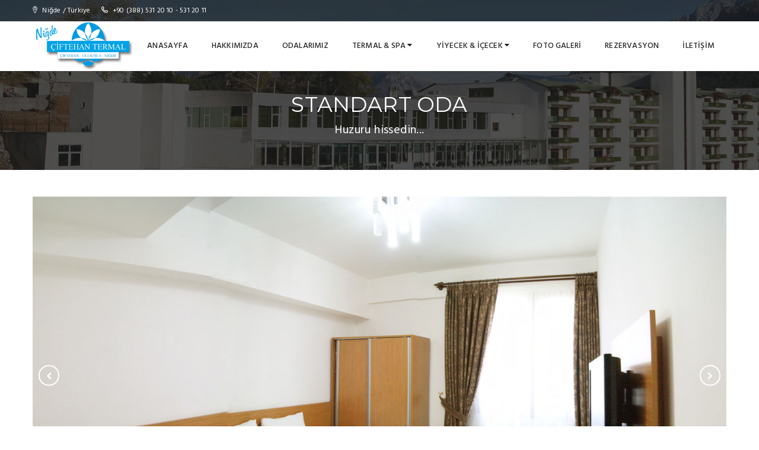

--- FILE ---
content_type: text/html; charset=UTF-8
request_url: http://ciftehantermal.com.tr/standart-oda
body_size: 21333
content:
<!DOCTYPE html>
<html lang="tr">
    <head>
<meta charset="utf-8">
<meta http-equiv="X-UA-Compatible" content="IE=edge,chrome=1">
<title>Standart Oda - ÇİFTEHAN TERMAL OTEL & SPA</title>
<meta name="viewport" content="width=device-width, initial-scale=1, maximum-scale=1" />
     <!-- GOOGLE FONT -->
    <link href='https://fonts.googleapis.com/css?family=Hind:400,300,500,600%7cMontserrat:400,700&subset=latin-ext' rel='stylesheet'
          type='text/css'>
    <link href="https://fonts.googleapis.com/css?family=Hind:300,400,500,600,700&subset=latin-ext" rel="stylesheet">
    <!-- CSS LIBRARY -->
    <link rel="stylesheet" type="text/css" href="http://ciftehantermal.com.tr/public/template/ciftehantermal/css/lib/font-awesome.min.css">
    <link rel="stylesheet" type="text/css" href="http://ciftehantermal.com.tr/public/template/ciftehantermal/css/lib/font-lotusicon.css">
    <link rel="stylesheet" type="text/css" href="http://ciftehantermal.com.tr/public/template/ciftehantermal/css/lib/bootstrap.min.css">
    <link rel="stylesheet" type="text/css" href="http://ciftehantermal.com.tr/public/template/ciftehantermal/css/lib/owl.carousel.css">
    <link rel="stylesheet" type="text/css" href="http://ciftehantermal.com.tr/public/template/ciftehantermal/css/lib/jquery-ui.min.css">
    <link rel="stylesheet" type="text/css" href="http://ciftehantermal.com.tr/public/template/ciftehantermal/css/lib/magnific-popup.css">
    <link rel="stylesheet" type="text/css" href="http://ciftehantermal.com.tr/public/template/ciftehantermal/css/lib/settings.css">
    <link rel="stylesheet" type="text/css" href="http://ciftehantermal.com.tr/public/template/ciftehantermal/css/lib/bootstrap-select.min.css">
    <link rel="stylesheet" type="text/css" href="http://ciftehantermal.com.tr/public/template/ciftehantermal/css/helper.css">
    <link rel="stylesheet" type="text/css" href="http://ciftehantermal.com.tr/public/template/ciftehantermal/css/lightbox.css">
    <link rel="stylesheet" type="text/css" href="http://ciftehantermal.com.tr/public/template/ciftehantermal/css/custom.css">
    <link rel="stylesheet" type="text/css" href="http://ciftehantermal.com.tr/public/template/ciftehantermal/css/responsive.css">

    <!-- MAIN STYLE -->
    <link rel="stylesheet" type="text/css" href="http://ciftehantermal.com.tr/public/template/ciftehantermal/css/style.css">
  
    
<style type='text/css'>.firma img {width:90%!important}</style></head>
<body>

<!-- PAGE WRAP -->
    <div id="page-wrap">

        <!-- HEADER -->
        <header id="header">
            
            <!-- HEADER TOP -->
            <div class="header_top">
                <div class="container">
                    <div class="header_left float-left">
                        <span><i class="lotus-icon-location"></i> Niğde / Türkiye</span>
                        <span><i class="lotus-icon-phone"></i> +90 (388) 531 20 10 - 531 20 11</span>
                    </div>
                    
                </div>
            </div>
            <!-- END / HEADER TOP -->
            
            <!-- HEADER LOGO & MENU -->
            <div class="header_content" id="header_content">

                <div class="container">
                    <!-- HEADER LOGO -->
                    <div class="header_logo">
                    <a href="http://ciftehantermal.com.tr/"><img src="http://ciftehantermal.com.tr/public/upload/8864297084de2d970dc4adc2690f1230.png" alt=""></a>
                    </div>
                    <!-- END / HEADER LOGO -->
                    
                    <!-- HEADER MENU -->
                    <nav class="header_menu">
                        <ul class="menu">
                             <li><a href="http://ciftehantermal.com.tr/">ANASAYFA</a></li>
                             <li><a href="http://ciftehantermal.com.tr/hakkimizda">HAKKIMIZDA</a></li>
                         <li><a href="http://ciftehantermal.com.tr/odalarimiz">ODALARIMIZ</a></li>
                        <li class="current-menu-item">
                            <a href="#" onclick="return false;">TERMAL & SPA <span class="fa fa-caret-down"></span></a>
                            <ul class="sub-menu">
                                <li><a href="http://ciftehantermal.com.tr/termal-havuz-sauna">Termal Havuz & Sauna</a></li>
                                <li><a href="http://ciftehantermal.com.tr/spa-merkezi--fitness">SPA Merkezi & Fitness</a></li>
                                <li><a href="http://ciftehantermal.com.tr/termal-kaplica-suyu">Termal Kaplıca Suyu</a></li>
                                <li><a href="http://ciftehantermal.com.tr/su-analiz-raporu">Su Analiz Raporu</a></li>
                            </ul>
                        </li>
                        <li class="current-menu-item">
                            <a href="#" onclick="return false;">YİYECEK & İÇECEK <span class="fa fa-caret-down"></span></a>
                            <ul class="sub-menu">
                                <li><a href="http://ciftehantermal.com.tr/restoran">Restoran</a></li>
                                <li><a href="http://ciftehantermal.com.tr/vitamin-pool-bar">Vitamin Pool Bar</a></li>
                                <li><a href="http://ciftehantermal.com.tr/oda-servisi">Oda Servisi</a></li>
                                <li><a href="http://ciftehantermal.com.tr/lobi-bar">Lobi Bar</a></li>
                            </ul>
                        </li>
                        <li><a href="http://ciftehantermal.com.tr/foto-galeri">FOTO GALERİ</a></li>
                        <li><a href="http://ciftehantermal.com.tr/rezervasyon">REZERVASYON</a></li>
                        <li><a href="http://ciftehantermal.com.tr/iletisim">İLETİŞİM</a></li>
                       
                        </ul>
                    </nav>
                    <!-- END / HEADER MENU -->

                    <!-- MENU BAR -->
                    <span class="menu-bars">
                        <span></span>
                    </span>
                    <!-- END / MENU BAR -->

                </div>
            </div>
            <!-- END / HEADER LOGO & MENU -->

        </header>
        <!-- END / HEADER -->
        
        



  	
   <!-- SUB BANNER -->
        <section class="section-sub-banner bg-9" style="background-image: url('http://ciftehantermal.com.tr/public/template/ciftehantermal/ciftehanbg.jpg');">
            <div class="awe-overlay"></div>
            <div class="sub-banner">
                <div class="container">
                    <div class="text text-center">
                        <h2>Standart Oda</h2>
                        <p>Huzuru hissedin...</p>
                    </div>
                </div>

            </div>

        </section>
        <!-- END / SUB BANNER -->

        <!-- ROOM DETAIL -->
        <section class="section-room-detail bg-white">
            <div class="container">
                
                <!-- DETAIL -->
                <div class="room-detail">
                    <div class="row">
                        <div class="col-lg-12">
                                                        <!-- LAGER IMGAE -->
                            <div class="room-detail_img">
                                <div class="room_img-item">
                                    <img src="http://ciftehantermal.com.tr/public/upload/346218a83843f10b3e1a7ed171592ca4.jpg" alt=""> 
                                </div>
                                <div class="room_img-item"><img src="http://ciftehantermal.com.tr/public/upload/c3ad90936d3b20139fdb3a42adb61220.jpg" alt=""></div>                             </div>
                            <!-- END / LAGER IMGAE -->
                            
                            <!-- THUMBNAIL IMAGE -->
                            <div class="room-detail_thumbs">
                                <a href="#"><img src="http://ciftehantermal.com.tr/public/upload/kucuk/346218a83843f10b3e1a7ed171592ca4.jpg" alt=""></a>
                                  <a href="#"><img src="http://ciftehantermal.com.tr/public/upload/kucuk/c3ad90936d3b20139fdb3a42adb61220.jpg" alt=""></a>                            </div>
                            <!-- END / THUMBNAIL IMAGE -->

                        </div>

                       
                    </div>
                </div>
                <!-- END / DETAIL -->
                
                <!-- TAB -->
                <div class="room-detail_tab">
                    
                    <div class="row">
                                        
                        <div class="col-md-12">


                           <div class="room-detail_overview">
                                <ul>
	<li>&nbsp;Odalarımız 22 m&sup2; genişliğinde</li>
	<li>&nbsp;Odamızda k&uuml;vet bulunmaktadır.</li>
	<li>&nbsp;Odamızda termal su bulunmaktadır.</li>
	<li>&nbsp;Mini bar</li>
	<li>&nbsp;32 Kanallı LCD TV</li>
	<li>&nbsp;Telefon</li>
	<li>&nbsp;Akıllı kapı kart sistemi</li>
	<li>&nbsp;Merkezi sistem ısıtma</li>
	<li>&nbsp;Sa&ccedil; kurutma makinesi</li>
	<li>&nbsp;Buklet malzemeleri</li>
	<li>&nbsp;Odaların genelinde balkon</li>
	<li>&nbsp;Yangın ihbar sistemi</li>
</ul>
                          </div>


                        </div>

                    </div>

                </div>
                <!-- END / TAB -->

                <!-- COMPARE ACCOMMODATION -->
                <div class="room-detail_compare mt-5">
                   


                                                         <h2 class="room-compare_title ">DİĞER ODALARIMIZ</h2><br>
                            <!-- ACCOMMODATIONS -->

                                         <div class="row">
                                            <div class="col-xs-12">
                                                <div class="ot-accomd-modations-content owl-single" data-single_item="false" data-desktop="1"
                                                     data-small_desktop="1"
                                                     data-tablet="2" data-mobile="1"
                                                     data-nav="false"
                                                     data-pagination="false">
                                                    <div class="row">

                                                        
                                                        <div class="col-xs-12 col-sm-4">
                                                            <div class="item room-item text-center accomd-modations-room_1">
                                                                <div class="img">
                                                                    <a href="http://ciftehantermal.com.tr/superior-oda"><img class="img-responsive img-full" src="http://ciftehantermal.com.tr/public/upload/orta/9d36201deebf903773c973195a5ce2f0.jpg" alt=""></a>
                                                                </div>
                                                                <h2 class="title"><a href="http://ciftehantermal.com.tr/superior-oda">Superior Oda</a></h2>
                                                                <a class="awe-btn awe-btn-default btn-medium font-hind f12 bold" href="http://ciftehantermal.com.tr/superior-oda"> Detaylı incele</a>
                                                            </div>
                                                        </div>
                                                        
                                                        
                                                        <div class="col-xs-12 col-sm-4">
                                                            <div class="item room-item text-center accomd-modations-room_1">
                                                                <div class="img">
                                                                    <a href="http://ciftehantermal.com.tr/suit-oda"><img class="img-responsive img-full" src="http://ciftehantermal.com.tr/public/upload/orta/2da33c3e10287f6c071ad6041b849a2c.jpg" alt=""></a>
                                                                </div>
                                                                <h2 class="title"><a href="http://ciftehantermal.com.tr/suit-oda">Suit Oda</a></h2>
                                                                <a class="awe-btn awe-btn-default btn-medium font-hind f12 bold" href="http://ciftehantermal.com.tr/suit-oda"> Detaylı incele</a>
                                                            </div>
                                                        </div>
                                                        
                                                                                                             

                                                    </div>
                                                </div>
                                            </div>
                                        </div>

                                    



                </div>
                <!-- END / COMPARE ACCOMMODATION -->

            </div>
        </section>
        <!-- END / SHOP DETAIL -->

     <!-- FOOTER -->
        <footer id="footer">

            <!-- FOOTER TOP -->
            <div class="footer_top">
                <div class="container">
                    <div class="row">

                       
                        
                        <!-- WIDGET SOCIAL -->
                        <div class="col-lg-12  text-center">
                            <div class="social">
                                <div class="social-content">
                                    <a href="https://www.facebook.com/ciftehantermalotel"><i class="fa fa-facebook"></i></a>
                                    <a href="https://twitter.com/ciftehan_termal"><i class="fa fa-twitter"></i></a>
                                    <a href="https://www.instagram.com/ciftehantermalotel/?hl=tr"><i class="fa fa-instagram"></i></a>
                                </div>
                            </div>
                        </div>
                        <!-- END / WIDGET SOCIAL -->

                    </div>
                </div>
            </div>
            <!-- END / FOOTER TOP -->

            <!-- FOOTER CENTER -->
            <div class="footer_center">
                <div class="container">
                    <div class="row">

                        <div class="col-xs-12 col-lg-5">
                            <div class="widget widget_logo">
                                <div class="widget-logo">
                                    <div class="img">
                                        <a href="#"><img src="images/logo-footer.png" alt=""></a>
                                    </div>
                                    <div class="text">
                                        <p><i class="lotus-icon-location"></i> Çiftehan Kasabası Evren Mah. 205 Sk. 51910 Çiftehan / Niğde / Türkiye</p>
                                        <p><i class="lotus-icon-phone"></i> +90 (388) 531 20 10 - 531 20 11</p>
                                        <p><i class="fa fa-envelope-o"></i> <a href="mailto:info@ciftehantermal.com.tr - onburo@ciftehantermal.com.tr">info@ciftehantermal.com.tr - onburo@ciftehantermal.com.tr</a></p>
                                    </div>
                                </div>
                            </div>
                        </div>

                        <div class="col-xs-4 col-lg-2">
                            <div class="widget">
                                <h4 class="widget-title">Hızlı Menü</h4>
                                <ul>
                                    <li><a href="http://ciftehantermal.com.tr/hakkimizda">Hakkımızda</a></li>
                                    <li><a href="http://ciftehantermal.com.tr/foto-galeri">Foto Galeri</a></li>
                                    <li><a href="http://ciftehantermal.com.tr/rezervasyon">Rezervasyon</a></li>
                                    <li><a href="http://ciftehantermal.com.tr/iletisim">İletişim</a></li>
                                </ul>
                            </div>
                        </div>

                        <div class="col-xs-4 col-lg-2">
                            <div class="widget">
                                <h4 class="widget-title">Termal & Spa</h4>
                                <ul>
                                 <li><a href="http://ciftehantermal.com.tr/termal-havuz-sauna">Termal Havuz & Sauna</a></li>
                                <li><a href="http://ciftehantermal.com.tr/spa-merkezi--fitness">SPA Merkezi & Fitness</a></li>
                                <li><a href="http://ciftehantermal.com.tr/termal-kaplica-suyu">Termal Kaplıca Suyu</a></li>
                                <li><a href="http://ciftehantermal.com.tr/su-analiz-raporu">Su Analiz Raporu</a></li>
                                </ul>
                               
                            </div>
                        </div>

                        <div class="col-xs-4 col-lg-2">
                            <div class="widget">
                                <h4 class="widget-title">Odalarımız</h4>
                                                               <ul>
                                                                        <li><a href="http://ciftehantermal.com.tr/standart-oda">Standart Oda</a></li>
                                                                        <li><a href="http://ciftehantermal.com.tr/superior-oda">Superior Oda</a></li>
                                                                        <li><a href="http://ciftehantermal.com.tr/suit-oda">Suit Oda</a></li>
                                                                    </ul>
                                                            </div>
                        </div>

                     


                    </div>
                </div>
            </div>
            <!-- END / FOOTER CENTER -->

            <!-- FOOTER BOTTOM -->
            <div class="footer_bottom">
                <div class="container">
                    <p>&copy; 2020 Çiftehan Termal Tüm Hakları saklıdır.</p>
                </div>
            </div>
            <!-- END / FOOTER BOTTOM -->

        </footer>
        <!-- END / FOOTER -->


    </footer>
    <!-- END / FOOTER -->
</div>
<!-- LOAD JQUERY -->
<script type="text/javascript" src="http://ciftehantermal.com.tr/public/template/ciftehantermal/js/lib/jquery-1.11.0.min.js"></script>
<script type="text/javascript" src="http://ciftehantermal.com.tr/public/template/ciftehantermal/js/lib/jquery-ui.min.js"></script>
<script type="text/javascript" src="http://ciftehantermal.com.tr/public/template/ciftehantermal/js/lib/bootstrap.min.js"></script>
<script type="text/javascript" src="http://ciftehantermal.com.tr/public/template/ciftehantermal/js/lib/bootstrap-select.js"></script>
<script type="text/javascript" src="http://ciftehantermal.com.tr/public/template/ciftehantermal/js/lib/jquery.themepunch.revolution.min.js"></script>
<script type="text/javascript" src="http://ciftehantermal.com.tr/public/template/ciftehantermal/js/lib/jquery.themepunch.tools.min.js"></script>
<script type="text/javascript" src="http://ciftehantermal.com.tr/public/template/ciftehantermal/js/lib/owl.carousel.js"></script>
<script type="text/javascript" src="http://ciftehantermal.com.tr/public/template/ciftehantermal/js/lib/jquery.appear.min.js"></script>
<script type="text/javascript" src="http://ciftehantermal.com.tr/public/template/ciftehantermal/js/lib/jquery.countTo.js"></script>
<script type="text/javascript" src="http://ciftehantermal.com.tr/public/template/ciftehantermal/js/lib/jquery.countdown.min.js"></script>
<script type="text/javascript" src="http://ciftehantermal.com.tr/public/template/ciftehantermal/js/lib/jquery.parallax-1.1.3.js"></script>
<script type="text/javascript" src="http://ciftehantermal.com.tr/public/template/ciftehantermal/js/lib/jquery.magnific-popup.min.js"></script>
<script type="text/javascript" src="http://ciftehantermal.com.tr/public/template/ciftehantermal/js/lib/SmoothScroll.js"></script>
<script type="text/javascript" src="http://ciftehantermal.com.tr/public/template/ciftehantermal/js/lightbox.js"></script>
<!-- validate -->
<script type="text/javascript" src="http://ciftehantermal.com.tr/public/template/ciftehantermal/js/lib/jquery.form.min.js"></script>
<script type="text/javascript" src="http://ciftehantermal.com.tr/public/template/ciftehantermal/js/lib/jquery.validate.min.js"></script>
<!-- Custom jQuery -->
<script type="text/javascript" src="http://ciftehantermal.com.tr/public/template/ciftehantermal/js/scripts.js"></script>




<script>
   $(function(){
    $('#splash').modal('show')
   });
</script>

<script>
    $('.carousel').carousel({
      interval: 2000
    }
</script>

</body>
</html>

--- FILE ---
content_type: text/css
request_url: http://ciftehantermal.com.tr/public/template/ciftehantermal/css/helper.css
body_size: 5431
content:
.c-main {
  color: #00a3e4; }

.bg-white-2 {
  background-color: #fff !important; }

/*---- Margin & Padding ----*/
.mg0 {
  margin: 0 !important; }

.mb0 {
  margin-bottom: 0 !important; }

.mt0 {
  margin-top: 0 !important; }

.ml0 {
  margin-left: 0 !important; }

.mr0 {
  margin-right: 0 !important; }

.mg5 {
  margin: 5px !important; }

.mt5 {
  margin-top: 5px !important; }

.mr5 {
  margin-right: 5px !important; }

.mb5 {
  margin-bottom: 5px !important; }

.ml5 {
  margin-left: 5px !important; }

.mg10 {
  margin: 10px !important; }

.mt10 {
  margin-top: 10px !important; }

.mr10 {
  margin-right: 10px !important; }

.mb10 {
  margin-bottom: 10px !important; }

.ml10 {
  margin-left: 10px !important; }

.mg15 {
  margin: 15px !important; }

.ml15 {
  margin-left: 15px !important; }

.mr15 {
  margin-right: 15px !important; }

.mt15 {
  margin-top: 15px !important; }

.mb15 {
  margin-bottom: 15px !important; }

.mg20 {
  margin: 20px !important; }

.mt20 {
  margin-top: 20px !important; }

.mr20 {
  margin-right: 20px !important; }

.mb20 {
  margin-bottom: 20px !important; }

.ml20 {
  margin-left: 20px !important; }

.mg30 {
  margin: 30px !important; }

.mb30 {
  margin-bottom: 30px !important; }

.ml30 {
  margin-left: 30px !important; }

.mr30 {
  margin-right: 30px !important; }

.mt30 {
  margin-top: 30px !important; }

.mb40 {
  margin-bottom: 40px !important; }

.mb40 {
  margin-bottom: 40px !important; }

.pt40 {
  padding-top: 40px !important; }

.pb40 {
  padding-bottom: 40px !important; }

.mb50 {
  margin-bottom: 50px !important; }

.mt50 {
  margin-top: 50px !important; }

.mt60 {
  margin-top: 60px !important; }

.mt70 {
  margin-top: 70px !important; }

.mt90 {
  margin-top: 90px !important; }

.mb90 {
  margin-bottom: 90px !important; }

.mt100 {
  margin-top: 100px !important; }

.mb100 {
  margin-bottom: 100px !important; }

.pd0 {
  padding: 0 !important; }

.pb0 {
  padding-bottom: 0 !important; }

.pt0 {
  padding-top: 0 !important; }

.pl0 {
  padding-left: 0 !important; }

.pr0 {
  padding-right: 0 !important; }

.pd5 {
  padding: 5px !important; }

.pt5 {
  padding-top: 5px !important; }

.pb5 {
  padding-bottom: 5px !important; }

.pr5 {
  padding-right: 5px !important; }

.pl5 {
  padding-left: 5px !important; }

.pd10 {
  padding: 10px !important; }

.pt10 {
  padding-top: 10px !important; }

.pb10 {
  padding-bottom: 10px !important; }

.pl10 {
  padding-left: 10px !important; }

.pr10 {
  padding-right: 10px !important; }

.pd15 {
  padding: 15px !important; }

.pt15 {
  padding-top: 15px !important; }

.pr15 {
  padding-right: 15px !important; }

.pb15 {
  padding-bottom: 15px !important; }

.pl15 {
  padding-left: 15px !important; }

.pd20 {
  padding: 20px !important; }

.pt20 {
  padding-top: 20px !important; }

.pb20 {
  padding-bottom: 20px !important; }

.pl20 {
  padding-left: 20px !important; }

.pr20 {
  padding-right: 20px !important; }

.pd30 {
  padding: 30px !important; }

.pt30 {
  padding-top: 30px !important; }

.pb30 {
  padding-bottom: 30px !important; }

.pr30 {
  padding-right: 30px !important; }

.pl30 {
  padding-left: 30px !important; }

.pt40 {
  padding-top: 40px !important; }

.pb40 {
  padding-bottom: 40px !important; }

.pt60 {
  padding-top: 60px !important; }

.pb60 {
  padding-bottom: 60px !important; }

.pt80 {
  padding-top: 80px !important; }

.pt100 {
  padding-top: 100px !important; }

.pb100 {
  padding-bottom: 100px !important; }

.row-20 {
  margin-left: -20px;
  margin-right: -20px; }

.v-align {
  display: flex;
  align-items: center; }

/*=== FONT === */
.upper {
  text-transform: uppercase; }

.bold {
  font-weight: bold; }

.f-300 {
  font-weight: 300; }

.f-400 {
  font-weight: 400; }

.f-500 {
  font-weight: 500; }

.f-600 {
  font-weight: 600; }

.font-hind {
  font-family: 'Hind', sans-serif !important; }

.font-monserat {
  font-family: 'Montserrat',sans-serif !important; }

.f11 {
  font-size: 11px !important; }

.f12 {
  font-size: 12px !important; }

.f13 {
  font-size: 13px !important; }

.f14 {
  font-size: 14px !important; }

.f16 {
  font-size: 16px !important; }

.f18 {
  font-size: 18px !important; }

.f20 {
  font-size: 20px !important; }

.f22 {
  font-size: 22px !important; }

.f24 {
  font-size: 24px !important; }

.f26 {
  font-size: 24px !important; }

.f28 {
  font-size: 28px !important; }

.f30 {
  font-size: 30px !important; }

.f32 {
  font-size: 32px !important; }

.f36 {
  font-size: 36px !important; }

.f40 {
  font-size: 40px !important; }

.f46 {
  font-size: 46px !important; }

.f52 {
  font-size: 52px !important; }

.f60 {
  font-size: 60px !important; }

.lh27 {
  line-height: 27px; }

.img-center {
  display: block;
  margin: 0 auto;
  width: auto !important;
  height: auto;
  max-width: 100%;
  max-height: 100%; }

.img-full {
  display: block !important;
  width: 100% !important;
  height: 100%; }

.block {
  display: block; }

.inline-block {
  display: inline-block; }

@media only screen and (max-width: 1200px) {
  .v-align {
    display: block !important; } }


--- FILE ---
content_type: text/css
request_url: http://ciftehantermal.com.tr/public/template/ciftehantermal/css/custom.css
body_size: 22727
content:
@-webkit-keyframes moveFromLeft {
  from {
    -webkit-transform: translateX(-100%);
    transform: translateX(-100%); }
  to {
    -webkit-transform: translateX(0%);
    transform: translateX(0%); } }

@keyframes moveFromLeft {
  from {
    -webkit-transform: translateX(-100%);
    transform: translateX(-100%); }
  to {
    -webkit-transform: translateX(0%);
    transform: translateX(0%); } }

.ot-heading h2 {
  letter-spacing: 1px;
  font: 700 36px 'Montserrat';
  margin-bottom: 15px;
  text-transform: uppercase; }

.ot-heading .sub {
  font: 300 16px 'Hind';
  margin-bottom: 5px; }

.img-hover-box .img {
  overflow: hidden; }
  .img-hover-box .img img {
    -webkit-transition: all .5s ease;
    -o-transition: all .5s ease;
    transition: all .5s ease; }
  .img-hover-box .img:hover img {
    -webkit-transform: scale(1.1);
    -ms-transform: scale(1.1);
    transform: scale(1.1); }

.btn-medium {
  height: 40px;
  line-height: 40px !important;
  padding: 0 30px !important; }

/* ======================== HEADER =========================*/
#header.header-v3 {
  background: #fff;
  color: #333; }
  #header.header-v3 .header_top {
    font-family: 'Hind', sans-serif;
    text-align: center;
    padding: 20px 0 10px 0; }
    #header.header-v3 .header_top .logo-top {
      display: inline-block;
      width: auto; }
    #header.header-v3 .header_top .header_left, #header.header-v3 .header_top .header_right {
      line-height: 50px; }
    #header.header-v3 .header_top .dropdown ul {
      top: 42px; }
      #header.header-v3 .header_top .dropdown ul li {
        line-height: 20px; }
        #header.header-v3 .header_top .dropdown ul li:hover a {
          color: #fff !important; }
    #header.header-v3 .header_top .socials a {
      font-size: 12px;
      line-height: 36px;
      color: #333;
      display: inline-block;
      padding: 0 7px; }
      #header.header-v3 .header_top .socials a:hover, #header.header-v3 .header_top .socials a.active {
        background-color: #333;
        color: #fff; }
  #header.header-v3 .header_content {
    text-align: center; }
    #header.header-v3 .header_content .header_logo {
      display: none; }
    #header.header-v3 .header_content .header_menu .menu > li a {
      background-color: transparent;
      color: #fff;
      line-height: 64px;
      position: relative;
      -webkit-transition: all 200ms linear;
      -o-transition: all 200ms linear;
      transition: all 200ms linear; }
    #header.header-v3 .header_content .header_menu .menu > li > a:hover:after {
      content: "";
      height: 2px;
      position: absolute;
      bottom: 0;
      left: 20px;
      right: 20px;
      width: auto;
      background-color: #009be0;
      -webkit-animation: moveFromLeft 400ms ease;
      animation: moveFromLeft 400ms ease; }
    #header.header-v3 .header_content .header_menu .menu .sub-menu {
      background-color: #0E171E;
      border: none; }
      #header.header-v3 .header_content .header_menu .menu .sub-menu li a {
        line-height: 20px;
        font-weight: inherit; }
        #header.header-v3 .header_content .header_menu .menu .sub-menu li a:hover {
          color: #fff;
          background-color: #009be0; }
      #header.header-v3 .header_content .header_menu .menu .sub-menu li.current-menu-item a {
        background-color: #009be0 !important; }
    #header.header-v3 .header_content:after {
      background: #0064a4; }
  #header.header-v3.header-sticky {
    margin-top: -70px;
   transition:all 1s ease 0s
      }
    #header.header-v3.header-sticky .header_top .logo-top {
      margin-top: 60px;
      margin-bottom: 0;
      max-width: 90%;
      height: auto; }
    #header.header-v3.header-sticky .header_content .header_menu li a {
      line-height: 50px; }
    #header.header-v3.header-sticky .header_content:after {
      -webkit-box-shadow: 0 8px 6px -6px rgba(0, 0, 0, 0.58) !important;
      box-shadow: 0 8px 6px -6px rgba(0, 0, 0, 0.58) !important; }

/* =============================  BANNER SLIDER =========================*/
.section-slider.slider-style-2 .tparrows {
  width: 35px;
  height: 35px;
  line-height: 35px;
  text-align: center;
  border-radius: 50%;
  border: 1px solid #fff; }
  .section-slider.slider-style-2 .tparrows.tp-leftarrow {
    left: 50px; }
    .section-slider.slider-style-2 .tparrows.tp-leftarrow:before {
      content: "\e61c";
      font-family: 'Lotus Icon', sans-serif;
      color: #fff;
      z-index: 100;
      font-size: 13px; }
  .section-slider.slider-style-2 .tparrows.tp-rightarrow {
    right: 50px; }
    .section-slider.slider-style-2 .tparrows.tp-rightarrow:before {
      content: "\e61d";
      font-family: 'Lotus Icon', sans-serif;
      color: #fff;
      z-index: 100;
      font-size: 13px; }

/* ======================= CHECK AVAILABILITY  ==================== */
.section-check-availability.availability-style-2 {
  float: none; }
  .section-check-availability.availability-style-2 .check-availability {
    margin-top: 115px;
    padding: 0;
    text-align: center; }
    .section-check-availability.availability-style-2 .check-availability h2 {
      color: #040404;
      font: 700 36px 'Montserrat';
      padding-left: 0; }
      .section-check-availability.availability-style-2 .check-availability h2:before {
        top: -65px;
        right: 0;
        margin: 0 auto; }
    .section-check-availability.availability-style-2 .check-availability:before {
      background: none; }
    .section-check-availability.availability-style-2 .check-availability .availability-form {
      text-align: center; }
      .section-check-availability.availability-style-2 .check-availability .availability-form .awe-calendar-wrapper .awe-calendar {
        border-color: #000;
        color: #0E171E;
        font-size: 14px;
        font-family: 'Hind', sans-serif; }
        .section-check-availability.availability-style-2 .check-availability .availability-form .awe-calendar-wrapper .awe-calendar::-webkit-input-placeholder {
          /* Chrome/Opera/Safari */
          color: #000; }
        .section-check-availability.availability-style-2 .check-availability .availability-form .awe-calendar-wrapper .awe-calendar::-moz-placeholder {
          /* Firefox 19+ */
          color: #000; }
        .section-check-availability.availability-style-2 .check-availability .availability-form .awe-calendar-wrapper .awe-calendar:-ms-input-placeholder {
          /* IE 10+ */
          color: #000; }
        .section-check-availability.availability-style-2 .check-availability .availability-form .awe-calendar-wrapper .awe-calendar:-moz-placeholder {
          /* Firefox 18- */
          color: #000; }
      .section-check-availability.availability-style-2 .check-availability .availability-form .awe-calendar-wrapper .lotus-icon-calendar {
        color: #000; }
      .section-check-availability.availability-style-2 .check-availability .availability-form .awe-select .dropdown-toggle {
        border-color: #000;
        padding: 0 15px 0 20px !important; }
        .section-check-availability.availability-style-2 .check-availability .availability-form .awe-select .dropdown-toggle span {
          color: #0E171E;
          font-size: 14px;
          font-family: 'Hind', sans-serif; }
          .section-check-availability.availability-style-2 .check-availability .availability-form .awe-select .dropdown-toggle span.caret {
            background: url("../images/home-3/icon-dropdow.png") !important;
            background-repeat: no-repeat;
            background-position: center center;
            height: 13px;
            line-height: 10px;
            -webkit-transform: translateY(-50%);
            -ms-transform: translateY(-50%);
            transform: translateY(-50%);
            width: 11px; }
    .section-check-availability.availability-style-2 .check-availability .vailability-submit .awe-btn {
      height: 40px;
      position: relative;
      z-index: 1; }

/*=== ======================== ACCOMMODATIONS ========================*/
.item.room-item {
  display: inline-block;
  background-color: #fff;
  margin-bottom: 30px;
  border-color: #e1e1e1; }
  .item.room-item .title {
    padding: 15px 0 5px 0; }
    .item.room-item .title a {
      font: 400 28px 'Montserrat';
      -webkit-transition: all .3s;
      -o-transition: all .3s;
      transition: all .3s;
      text-transform: uppercase; }
      .item.room-item .title a:hover, .item.room-item .title a:focus {
        color: #009be0; }
  .item.room-item .price {
    font: 600 16px 'Montserrat';
    color: #009be0;
    margin-bottom: 15px;
    text-transform: uppercase; }
  .item.room-item .info p {
    display: inline-block;
    max-width: 80px;
    margin: 0 20px; }
    .item.room-item .info p .number {
      font: 300 24px 'Montserrat'; }
    .item.room-item .info p span {
      font: 300 12px 'Montserrat';
      display: block; }
  .item.room-item .awe-btn {
    margin: 25px 0 20px 0; }

.item.room-item-style-2 .outer {
  position: relative; }
  .item.room-item-style-2 .outer .bgr {
    position: absolute;
    top: 75%;
    right: 0;
    left: 0;
    bottom: 0;
    background-color: rgba(0, 0, 0, 0.9);
    color: #fff;
    -webkit-transition: all .4s ease-out;
    -o-transition: all .4s ease-out;
    transition: all .4s ease-out; }
    .item.room-item-style-2 .outer .bgr .details .title a {
      -webkit-transition: all .3s;
      -o-transition: all .3s;
      transition: all .3s;
      color: #fff; }
      .item.room-item-style-2 .outer .bgr .details .title a:hover, .item.room-item-style-2 .outer .bgr .details .title a:focus {
        color: #009be0; }
    .item.room-item-style-2 .outer .bgr .details .info {
      display: none;
      -webkit-transition: all .3s;
      -o-transition: all .3s;
      transition: all .3s; }

.item.room-item-style-2:hover .bgr {
  top: 0;
  bottom: 0;
  margin-top: 0; }
  .item.room-item-style-2:hover .bgr .details {
    position: absolute;
    top: 50%;
    -webkit-transform: translateY(-50%);
    -ms-transform: translateY(-50%);
    transform: translateY(-50%);
    right: 0;
    left: 0;
    text-align: center;
    padding: 0 45px; }
    .item.room-item-style-2:hover .bgr .details .info {
      display: block; }

.ot-accomd-modations .content {
  border-top: 1px solid #dadada; }
  .ot-accomd-modations .content .ot-accomd-modations-content .owl-buttons {
    display: none; }
  .ot-accomd-modations .content .ot-accomd-modations-content .owl-pagination {
    display: none; }

/*======================== ABOUT ============================*/
.ot-about .content .featured {
  padding: 0 195px; }

/*======================== ABOUT ============================*/
.section-our-best.our-best-style-2 .img-hover-box {
  padding-left: 35px; }

.section-our-best.our-best-style-2 .item {
  text-align: center;
  margin-bottom: 25px; }
  .section-our-best.our-best-style-2 .item img {
    margin: 0 auto; }

.section-our-best.our-best-style-2 .owl-controls .owl-pagination {
  text-align: center; }
  .section-our-best.our-best-style-2 .owl-controls .owl-pagination .owl-page {
    border-color: #232323; }
    .section-our-best.our-best-style-2 .owl-controls .owl-pagination .owl-page.active {
      background-color: #232323; }

.section-our-best.our-best-style-2 .owl-buttons {
  display: none; }

/* ===============================  HOME ABOUT ================================ */
.section-home-about.style-2 .home-about .img-hover-box {
  padding-right: 35px; }

/* ===============================  OUR BEST ================================ */
.ot-out-best .content .item {
  width: 165px;
  height: 160px;
  background-color: #fbfbfb;
  padding: 0 5px;
  display: table-cell;
  vertical-align: middle; }
  .ot-out-best .content .item img {
    max-height: 60px;
    margin: 0 auto; }
  .ot-out-best .content .item span {
    font-size: 16.31px;
    color: #333; }

.ot-out-best .owl-controls .owl-prev,
.ot-out-best .owl-controls .owl-next {
  border-color: #bcbcbc !important;
  -webkit-transition: all .3s;
  -o-transition: all .3s;
  transition: all .3s;
  line-height: 36px !important; }
  .ot-out-best .owl-controls .owl-prev:hover,
  .ot-out-best .owl-controls .owl-next:hover {
    border-color: #0E171E !important; }
    .ot-out-best .owl-controls .owl-prev:hover i:before,
    .ot-out-best .owl-controls .owl-next:hover i:before {
      color: #0E171E !important; }
  .ot-out-best .owl-controls .owl-prev i:before,
  .ot-out-best .owl-controls .owl-next i:before {
    color: #bcbcbc !important; }

.ot-out-best .owl-controls .owl-prev {
  left: -50px; }

.ot-out-best .owl-controls .owl-next {
  right: -50px; }

/* ============================ HOME GUEST ============================ */
.section-home-guestbook.home-guestbook-style-2.bg-22 {
  background: url("../ziyaretcibg.jpg");
  background-position: 50% 50%;
  background-attachment: fixed;
  background-repeat: no-repeat;
  background-size: cover;
  z-index: 0; }

.section-home-guestbook.home-guestbook-style-2 .home-guestbook {
  color: #fff;
  z-index: 2; }
  .section-home-guestbook.home-guestbook-style-2 .home-guestbook .ot-heading h2 {
    color: #fff; }
  .section-home-guestbook.home-guestbook-style-2 .home-guestbook .guestbook-item {
    padding: 0 200px; }
    .section-home-guestbook.home-guestbook-style-2 .home-guestbook .guestbook-item .text p {
      padding-top: 35px; }
      .section-home-guestbook.home-guestbook-style-2 .home-guestbook .guestbook-item .text p:before {
        content: "";
        background: url("../images/home-3/icon/before-testimonial.png");
        width: 30px;
        height: 19px;
        right: 0;
        left: -30px;
        top: -10px;
        margin: 0 auto; }
      .section-home-guestbook.home-guestbook-style-2 .home-guestbook .guestbook-item .text p:after {
        content: ""; }
    .section-home-guestbook.home-guestbook-style-2 .home-guestbook .guestbook-item .img {
      width: 80px;
      height: 80px;
      margin: 20px auto 15px auto; }

/* ======================================= DETAILS ================================== */
.section-deals .item-deal {
  overflow: hidden;
  position: relative;
  margin: 30px 0;
  color: #fff; }
  .section-deals .item-deal img {
    -webkit-transition: all .5s ease;
    -o-transition: all .5s ease;
    transition: all .5s ease; }
  .section-deals .item-deal .info {
    position: absolute;
    left: 70px;
    top: 50%;
    -webkit-transform: translateY(-50%);
    -ms-transform: translateY(-50%);
    transform: translateY(-50%);
    z-index: 2;
    opacity: 1; }
    .section-deals .item-deal .info .title {
      color: #fff; }
    .section-deals .item-deal .info .awe-btn {
      -webkit-transition: all .3s;
      -o-transition: all .3s;
      transition: all .3s; }
  .section-deals .item-deal:before {
    content: "";
    position: absolute;
    left: -10%;
    top: -40%;
    width: 60%;
    height: 200%;
    background: rgba(0, 0, 0, 0.8);
    z-index: 2;
    -webkit-transform: rotate(-7deg);
    -ms-transform: rotate(-7deg);
    transform: rotate(-7deg);
    -webkit-transition: left .4s .3s;
    -o-transition: left .4s .3s;
    transition: left .4s .3s; }
  .section-deals .item-deal:hover img {
    -webkit-transform: scale(1.1);
    -ms-transform: scale(1.1);
    transform: scale(1.1); }

/*===================================== NEWS ============================*/
.section-news .item {
  margin-bottom: 20px;
  overflow: hidden; }
  .section-news .item .info {
    padding: 15px 30px; }
    .section-news .item .info .date, .section-news .item .info .more {
      color: #898989; }
  .section-news .item .title {
    -webkit-transition: all .3s;
    -o-transition: all .3s;
    transition: all .3s; }
    .section-news .item .title:hover {
      color: #009be0; }
  .section-news .item .img {
    overflow: hidden; }
    .section-news .item .img img {
      -webkit-transition: all .5s ease;
      -o-transition: all .5s ease;
      transition: all .5s ease; }
  .section-news .item:hover img {
    -webkit-transform: scale(1.1);
    -ms-transform: scale(1.1);
    transform: scale(1.1); }

/*================================= MAP ===================================== */
.section-map.style-2 {
  position: relative; }
  .section-map.style-2 .contact-map {
    height: 600px; }
    .section-map.style-2 .contact-map .contact {
      position: absolute;
      top: 50%;
      right: 0;
      left: 0;
      margin: 0 auto;
      -webkit-transform: translateY(-50%);
      -ms-transform: translateY(-50%);
      transform: translateY(-50%); }
      .section-map.style-2 .contact-map .contact:after {
        content: "\f041";
        font: normal normal normal 14px/1 FontAwesome;
        color: #fff;
        background-color: #009be0;
        font-size: 30px;
        width: 60px;
        height: 60px;
        line-height: 60px;
        border-radius: 50%;
        position: absolute;
        left: 0;
        right: 0;
        bottom: -25px;
        margin: 0 auto; }

/*================================= VIDEO ===================================== */
.section-video {
  position: relative; }
  .section-video.bg-23 {
    background: url("../images/home-3/bgr-video.png");
    background-position: center center;
    background-attachment: fixed;
    background-repeat: no-repeat;
    background-size: cover;
    height: 520px; }
  .section-video .btn-play {
    position: absolute;
    top: 50%;
    left: 50%;
    -webkit-transform: translateX(-50%) translateY(-50%);
    -ms-transform: translateX(-50%) translateY(-50%);
    transform: translateX(-50%) translateY(-50%);
    -webkit-transition: all .3s;
    -o-transition: all .3s;
    transition: all .3s;
    background: url("../images/home-3/icon/player-1.png");
    width: 64px;
    height: 64px;
    background-repeat: no-repeat;
    background-size: cover; }
  .section-video .modal-video {
    position: fixed;
    visibility: hidden;
    opacity: 0;
    -webkit-transform: scale(2);
    -ms-transform: scale(2);
    transform: scale(2);
    -webkit-transition: all .5s;
    -o-transition: all .5s;
    transition: all .5s;
    top: 0;
    left: 0;
    width: 100%;
    height: 100%;
    background: rgba(0, 0, 0, 0.6);
    z-index: 999; }
    .section-video .modal-video iframe {
      position: relative;
      top: 150px;
      width: 700px;
      max-width: 90%;
      display: block;
      margin: 0 auto; }
      .section-video .modal-video iframe .ytp-autohide .ytp-watermark {
        display: none !important; }
    .section-video .modal-video.opened {
      visibility: visible;
      opacity: 1;
      -webkit-transform: scale(1);
      -ms-transform: scale(1);
      transform: scale(1); }
  .section-video:hover .btn-play {
    width: 70px;
    height: 70px;
    background: url("../images/home-3/icon/player-2-1.png");
    background-repeat: no-repeat;
    background-size: cover;
    z-index: 2; }

/*================================= FOOTER ===================================== */
footer.footer-style-2 {
  background-color: transparent !important;
  color: #fff; }
  footer.footer-style-2 a {
    color: #fff !important;
    -webkit-transition: all .3s;
    -o-transition: all .3s;
    transition: all .3s; }
    footer.footer-style-2 a:hover {
      color: #009be0 !important; }
  footer.footer-style-2 .footer_top {
    padding: 20px 40px !important;
    margin: 100px 0;
    background: url(../images/home-3/footer/news.png) no-repeat !important;
    position: relative;
    z-index: 2; }
    footer.footer-style-2 .footer_top .img-mail {
      max-width: 50px;
      height: auto;
      display: inline-block; }
    footer.footer-style-2 .footer_top .desc {
      vertical-align: bottom; }
    footer.footer-style-2 .footer_top .mailchimp-form .input-text::-webkit-input-placeholder {
      color: red; }
    footer.footer-style-2 .footer_top .mailchimp-form .input-text::-moz-placeholder {
      color: red; }
    footer.footer-style-2 .footer_top .mailchimp-form .input-text:-ms-input-placeholder {
      color: red; }
    footer.footer-style-2 .footer_top .mailchimp-form .input-text::placeholder {
      color: red; }
    footer.footer-style-2 .footer_top .content {
      position: relative;
      z-index: 2; }
      footer.footer-style-2 .footer_top .content h4 {
        color: #fff; }
  footer.footer-style-2 .footer_center {
    color: #fff !important;
    position: relative;
    z-index: 2;
    padding-bottom: 0 !important;
    padding-top: 10px; }
    footer.footer-style-2 .footer_center .content {
      position: relative;
      z-index: 1; }
    footer.footer-style-2 .footer_center .widget .widget-logo {
      padding-top: 0 !important; }
      footer.footer-style-2 .footer_center .widget .widget-logo .img {
        margin-right: 0 !important;
        max-width: 200px !important; }
        footer.footer-style-2 .footer_center .widget .widget-logo .img img {
          display: block;
          margin: 0 auto; }

footer.footer-style-3 {
  color: #fff; }
  footer.footer-style-3 a {
    color: #fff !important;
    -webkit-transition: all .3s;
    -o-transition: all .3s;
    transition: all .3s; }
    footer.footer-style-3 a:hover {
      color: #009be0 !important; }
  footer.footer-style-3 .footer_top {
    background: transparent !important;
    position: relative;
    z-index: 1; }
    footer.footer-style-3 .footer_top .ot-heading {
      z-index: 1; }
      footer.footer-style-3 .footer_top .ot-heading h2 {
        color: #fff; }

footer .bgr-footer {
  background: url(../images/home-3/footer/footer-center.png) no-repeat !important;
  background-size: cover !important;
  position: relative; }

footer .copyright {
  padding: 15px 0;
  position: relative;
  z-index: 2;
  border-top: 1px solid #30393f; }
  footer .copyright .social a i {
    -webkit-transition: all .3s;
    -o-transition: all .3s;
    transition: all .3s; }
  footer .copyright .social a:hover i {
    color: #009be0; }
  footer .copyright p {
    margin-bottom: 0; }




.header_top .logo-top img {
  height:120px!important;
  max-width:100%!important;
}

--- FILE ---
content_type: text/css
request_url: http://ciftehantermal.com.tr/public/template/ciftehantermal/css/style.css
body_size: 232765
content:
a,input,textarea,button,select{
    outline:none
}
a:hover,a:focus,input:focus,textarea:focus,button:focus,select:focus{
    outline:none !important;
    text-decoration:none
}
body{
    position:relative;
    font-family:'Hind';
    font-size:14px;
    color:#232323;
    padding:0;
    margin:0;
    letter-spacing:.014em
}
p{
    line-height:1.7em;
    letter-spacing:.02em;
    font-size:15px
}
input,textarea{
    -webkit-border-radius:0;
    -moz-border-radius:0;
    border-radius:0
}
input[type="search"],input[type="text"],input[type="url"],input[type="number"],input[type="password"],input[type="email"],input[type="file"]{
    background:none;
    border:1px solid #d4d4d4;
    background-color:#fff;
    height:40px;
    line-height:40px;
    padding:0 12px;
    color:#666;
    font-size:12px;
    -webkit-appearance:none;
    -moz-appearance:none;
    appearance:none;
    font-family:'Montserrat'
}
input[type=number]::-webkit-outer-spin-button,input[type=number]::-webkit-inner-spin-button{
    -webkit-appearance:none;
    margin:0
}
input[type=number]{
    -moz-appearance:textfield
}
select{
    color:#232323;
    font-family:'Montserrat';
    font-size:12px
}
textarea{
    background:none;
    border:1px solid #d4d4d4;
    background-color:#fff;
    resize:none;
    padding:12px;
    height:140px;
    color:#666;
    font-size:14px;
    vertical-align:middle
}
input::-webkit-input-placeholder{
    color:#888888
}
input:-moz-placeholder{
    color:#888888
}
input::-moz-placeholder{
    color:#888888
}
input:-ms-input-placeholder{
    color:#888888
}
textarea::-webkit-input-placeholder{
    color:#888888
}
textarea:-moz-placeholder{
    color:#888888
}
textarea::-moz-placeholder{
    color:#888888
}
textarea:-ms-input-placeholder{
    color:#888888
}
a{
    color:#232323
}
code,kbd,pre,samp{
    font-size:inherit
}
code{
    background-color:#eee;
    letter-spacing:.015em
}
img{
    max-width:100%;
    height:auto;
    vertical-align:middle;
    border:0
}
::-moz-selection{
    color:#fff;
    background-color:#232323
}
::selection{
    color:#fff;
    background-color:#232323
}
.element-invisible{
    position:absolute !important;
    clip:rect(1px 1px 1px 1px);
    clip:rect(1px, 1px, 1px, 1px);
    overflow:hidden;
    height:1px
}
#page-wrap{
    overflow:hidden;
    background-color:#f7f7f7
}
.box-border{
    display:inline-block;
    width:100px;
    height:1px;
    background:#00a3e4
}
.box-border.w350{
    width:350px
}
.awe-parallax{
    background-position:50% 50%;
    background-attachment:fixed;
    background-repeat:no-repeat;
    -webkit-background-size:cover;
    -moz-background-size:cover;
    -o-background-size:cover;
    background-size:cover;
    z-index:0
}
.color-red{
    color:#ee242a
}
.fix-background-ios{
    -webkit-background-size:auto 150% !important;
    background-attachment:scroll !important
}
.awe-static{
    color:#fff;
    background-position:50% 50%;
    background-attachment:scroll;
    background-repeat:no-repeat;
    -webkit-background-size:cover;
    -moz-background-size:cover;
    -o-background-size:cover;
    background-size:cover
}
.awe-color{
    position:absolute;
    top:0;
    left:0;
    z-index:-3;
    width:100%;
    height:100%;
    background-color:#232323
}
.awe-overlay{
    position:absolute;
    width:100%;
    height:100%;
    background-color:rgba(72,72,72,0.3);
    top:0;
    left:0;
    z-index:0
}
.awe-btn{
    display:inline-block;
    background:none;
    font-family:'Montserrat';
    white-space:nowrap;
    text-transform:uppercase;
    cursor:pointer;
    line-height:normal;
    padding:8px 10px;
    font-size:12px;
    color:#000;
    min-width:110px;
    border-width:0;
    text-align:center;
    -webkit-transition:all .3s ease;
    -moz-transition:all .3s ease;
    -ms-transition:all .3s ease;
    -o-transition:all .3s ease
}
.awe-btn.awe-btn-default{
    border:2px solid #000
}
.awe-btn.awe-btn-default:hover{
    border-color:#00a3e4;
    background-color:#00a3e4;
    color:#fff
}
.awe-btn.awe-btn-1{
    border:2px solid #357ebd;
    color:#357ebd
}
.awe-btn.awe-btn-1:hover{
    background-color:#357ebd;
    color:#fff
}
.awe-btn.awe-btn-2{
    border:2px solid #4cae4c;
    color:#4cae4c
}
.awe-btn.awe-btn-2:hover{
    background-color:#4cae4c;
    color:#fff
}
.awe-btn.awe-btn-3{
    border:2px solid #46b8da;
    color:#46b8da
}
.awe-btn.awe-btn-3:hover{
    background-color:#46b8da;
    color:#fff
}
.awe-btn.awe-btn-4{
    border:2px solid #eea236;
    color:#eea236
}
.awe-btn.awe-btn-4:hover{
    background-color:#eea236;
    color:#fff
}
.awe-btn.awe-btn-5{
    border:2px solid #d43f3a;
    color:#d43f3a
}
.awe-btn.awe-btn-5:hover{
    background-color:#d43f3a;
    color:#fff
}
.awe-btn.awe-btn-6{
    border:2px solid #00a3e4;
    background-color:#00a3e4;
    color:#fff
}
.awe-btn.awe-btn-6:hover{
    color:#00a3e4;
    background-color:transparent
}
.awe-btn.awe-btn-7{
    border:2px solid #357ebd;
    background-color:#357ebd;
    color:#fff
}
.awe-btn.awe-btn-7:hover{
    color:#357ebd;
    background-color:transparent
}
.awe-btn.awe-btn-8{
    border:2px solid #4cae4c;
    background-color:#4cae4c;
    color:#fff
}
.awe-btn.awe-btn-8:hover{
    color:#4cae4c;
    background-color:transparent
}
.awe-btn.awe-btn-9{
    border:2px solid #46b8da;
    background-color:#46b8da;
    color:#fff
}
.awe-btn.awe-btn-9:hover{
    color:#46b8da;
    background-color:transparent
}
.awe-btn.awe-btn-10{
    border:2px solid #eea236;
    background-color:#eea236;
    color:#fff
}
.awe-btn.awe-btn-10:hover{
    color:#eea236;
    background-color:transparent
}
.awe-btn.awe-btn-11{
    border:2px solid #d43f3a;
    background-color:#d43f3a;
    color:#fff
}
.awe-btn.awe-btn-11:hover{
    color:#d43f3a;
    background-color:transparent
}
.awe-btn.awe-btn-12{
    border:2px solid #fff;
    color:#fff
}
.awe-btn.awe-btn-12:hover{
    color:#00a3e4;
    background-color:#00a3e4;
    border-color:#00a3e4;
    color:#fff
}
.awe-btn.awe-btn-13{
    border:2px solid #00a3e4;
    background-color:#00a3e4;
    color:#fff
}
.awe-btn.awe-btn-13:hover{
    border-color:#00a3e4;
    background-color:#fff;
    color:#00a3e4 !important
}
.awe-btn.awe-btn-13.btn-order{
    height:54px;
    line-height:50px;
    padding-top:0 !important;
    font-size:16px !important;
    padding-bottom:0 !important
}
.awe-btn.awe-btn-14{
    border:2px solid #000
}
.awe-btn.awe-btn-14:hover{
    border-color:#00a3e4;
    background-color:#00a3e4;
    color:#fff
}
section{
    position:relative
}
.tb{
    display:table;
    width:100%
}
.tb-cell{
    display:table-cell;
    vertical-align:middle
}
h1,.h1,h2,.h2,h3,.h3,h4,.h4,h5,.h5,h6,.h6{
    font-weight:normal;
    line-height:1.5em;
    color:#232323;
    font-family:'Montserrat';
    margin:0
}
h1 a,.h1 a,h2 a,.h2 a,h3 a,.h3 a,h4 a,.h4 a,h5 a,.h5 a,h6 a,.h6 a{
    color:inherit
}
h1,.h1{
    font-size:36px;
    font-weight:bold
}
h2,.h2{
    font-size:28px
}
h3,.h3{
    font-size:24px
}
h4,.h4{
    font-size:21px
}
h5,.h5{
    font-size:18.15px;
    font-weight:bold
}
h6,.h6{
    font-size:14.12px
}
abbr{
    color:#A1D71A;
    border-width:2px
}
mark,.mark{
    background-color:#232323
}
.icon{
    display:inline-block;
    font-style:normal
}
.float-left{
    float:left
}
.float-right{
    float:right
}
.hr{
    height:1px;
    width:100%
}
.hr:after,.hr:before{
    width:50%;
    content:'';
    height:1px
}
.hr:after{
    float:right;
    background-color:#e3e3e3;
    background-image:-webkit-gradient(linear, left top, right top, from(#e3e3e3), to(#fff));
    background-image:-webkit-linear-gradient(left, #e3e3e3, #fff);
    background-image:-moz-linear-gradient(left, #e3e3e3, #fff);
    background-image:-ms-linear-gradient(left, #e3e3e3, #fff);
    background-image:-o-linear-gradient(left, #e3e3e3, #fff)
}
.hr:before{
    float:left;
    background-color:#fff;
    background-image:-webkit-gradient(linear, left top, right top, from(#fff), to(#e3e3e3));
    background-image:-webkit-linear-gradient(left, #fff, #e3e3e3);
    background-image:-moz-linear-gradient(left, #fff, #e3e3e3);
    background-image:-ms-linear-gradient(left, #fff, #e3e3e3);
    background-image:-o-linear-gradient(left, #fff, #e3e3e3)
}
.heading{
    margin:0;
    color:#232323;
    font-size:36px;
    font-weight:bold;
    font-family:'Montserrat';
    text-transform:uppercase;
    line-height:1;
    position:relative
}
.heading.white{
    color:#fff
}
.sub-heading{
    color:#333333;
    font-size:20px;
    margin-bottom:0;
    margin-top:15px
}
.shortcode-heading{
    color:#464646;
    font-family:'Montserrat';
    font-weight:normal;
    padding-bottom:10px;
    font-size:14px;
    margin:0;
    border-bottom:2px dotted #464646
}
blockquote{
    border:2px solid #232323;
    padding:15px 25px;
    margin:0
}
blockquote p{
    margin:0;
    color:#444444;
    font-weight:600;
    font-style:italic;
    line-height:1.428em
}
blockquote p:before{
    content:'“';
    font-family:'Montserrat';
    font-size:28px;
    margin-right:10px;
    font-style:inherit
}
blockquote p:after{
    content:'”';
    font-size:28px;
    font-style:inherit;
    margin-left:10px;
    font-family:'Montserrat'
}
.bg-white{
    background-color:#fff
}
.bg-gray{
    background-color:#f1f1f1
}
.bg-blue{
    background-color:#00a3e4
}
.tabs{
    background-color:transparent;
    border-width:0;
    padding:0;
    -webkit-border-radius:0;
    -moz-border-radius:0;
    border-radius:0
}
.tabs .ui-tabs-nav{
    list-style:none;
    padding:0;
    margin:0;
    background-color:transparent;
    border-width:0;
    -webkit-border-radius:0;
    -moz-border-radius:0;
    border-radius:0
}
.tabs .ui-tabs-nav li{
    background-color:transparent !important;
    background-image:none !important;
    border-width:0 !important;
    margin:0 40px 0 0 !important;
    -webkit-border-radius:0;
    -moz-border-radius:0;
    border-radius:0
}
.tabs .ui-tabs-nav li a{
    color:#232323 !important;
    font-weight:500;
    padding:0 !important;
    text-transform:uppercase;
    font-family:'Hind'
}
.tabs .ui-tabs-nav li:hover a,.tabs .ui-tabs-nav li.ui-tabs-active a{
    color:#00a3e4 !important
}
.tabs .ui-tabs-panel{
    padding:0;
    margin-top:30px
}
.tabs.tabs-2 .ui-tabs-nav li{
    margin:0 !important
}
.tabs.tabs-2 .ui-tabs-nav li a{
    font-family:'Montserrat';
    padding:7px 10px !important;
    border:2px solid transparent;
    -webkit-transition:all .2s ease;
    -moz-transition:all .2s ease;
    -ms-transition:all .2s ease;
    -o-transition:all .2s ease
}
.tabs.tabs-2 .ui-tabs-nav li:hover a{
    color:#232323 !important;
    border-color:#00a3e4
}
.tabs.tabs-2 .ui-tabs-nav li.ui-tabs-active a{
    background-color:#00a3e4;
    color:#fff !important
}
.accordion .ui-accordion-header{
    background-color:#00a3e4;
    color:#fff;
    padding:10px 20px;
    font-family:'Hind';
    text-transform:uppercase;
    font-weight:normal;
    margin-top:10px;
    border-width:0;
    outline:none;
    -webkit-border-radius:0;
    -moz-border-radius:0;
    border-radius:0
}
.accordion .ui-accordion-header .ui-accordion-header-icon{
    display:none
}
.accordion .ui-accordion-header:first-child{
    margin-top:0
}
.accordion .ui-accordion-content{
    background-color:transparent;
    padding:15px 20px;
    border:2px solid #00a3e4;
    -webkit-border-radius:0;
    -moz-border-radius:0;
    border-radius:0
}
.alert{
    line-height:1.5em;
    margin:0;
    -webkit-border-radius:0;
    -moz-border-radius:0;
    border-radius:0
}
.awe-calendar-wrapper{
    display:inline-block;
    vertical-align:middle;
    position:relative
}
.awe-calendar-wrapper .awe-calendar{
    padding:0 30px 0 10px;
    background-color:transparent;
    color:#333333;
    width:100%;
    border:2px solid #333333;
    height:40px;
    line-height:36px
}
.awe-calendar-wrapper .awe-calendar::-webkit-input-placeholder{
    color:#333
}
.awe-calendar-wrapper .awe-calendar:-moz-placeholder{
    color:#333
}
.awe-calendar-wrapper .awe-calendar::-moz-placeholder{
    color:#333
}
.awe-calendar-wrapper .awe-calendar:-ms-input-placeholder{
    color:#333
}
.awe-calendar-wrapper i{
    position:absolute;
    right:10px;
    top:50%;
    font-size:14px;
    color:#333;
    pointer-events:none;
    -webkit-transform:translate(0, -50%);
    -moz-transform:translate(0, -50%);
    -ms-transform:translate(0, -50%);
    -o-transform:translate(0, -50%)
}
.bootstrap-select.btn-group.awe-select{
    width:auto
}
.bootstrap-select.btn-group.awe-select .dropdown-toggle{
    background-color:transparent;
    outline:none;
    border:2px solid #fff;
    height:40px;
    line-height:36px;
    padding-top:0;
    padding-bottom:0;
    -webkit-border-radius:0;
    -moz-border-radius:0;
    border-radius:0
}
.bootstrap-select.btn-group.awe-select .dropdown-toggle:focus{
    outline:none !important;
    -webkit-box-shadow:none;
    -moz-box-shadow:none;
    box-shadow:none
}
.bootstrap-select.btn-group.awe-select .dropdown-toggle .caret{
    color:#fff
}
.bootstrap-select.btn-group.awe-select .dropdown-toggle .filter-option{
    color:#fff;
    font-family:'Montserrat';
    font-size:12px
}
.bootstrap-select.btn-group.awe-select .dropdown-menu{
    margin:0;
    border-width:0;
    padding:0;
    -webkit-border-radius:0;
    -moz-border-radius:0;
    border-radius:0
}
.bootstrap-select.btn-group.awe-select .dropdown-menu ul li a{
    padding:10px 20px;
    font-family:'Montserrat';
    color:#333;
    font-size:12px;
    border-bottom:1px solid #f1f1f1;
    -webkit-transition:all .3s ease;
    -moz-transition:all .3s ease;
    -ms-transition:all .3s ease;
    -o-transition:all .3s ease
}
.bootstrap-select.btn-group.awe-select .dropdown-menu ul li a:hover{
    background-color:#00a3e4;
    color:#fff;
    border-bottom-color:#00a3e4
}
.bootstrap-select.btn-group.awe-select .dropdown-menu ul li:last-child a{
    border-bottom-width:0
}
.bootstrap-select.btn-group.awe-select .dropdown-menu ul li.selected a{
    background-color:#00a3e4;
    color:#fff;
    border-bottom-color:#00a3e4
}
.tab-price table{
    width:100%;
    vertical-align:middle
}
.tab-price table caption{
    text-align:center;
    position:relative;
    padding:0
}
.tab-price table caption h2{
    margin:0;
    color:#333333;
    font-size:16.37px;
    line-height:50px;
    text-transform:uppercase;
    font-family:'Montserrat'
}
.tab-price table caption a{
    display:block;
    position:absolute;
    text-align:center;
    line-height:50px;
    width:40px;
    top:0;
    bottom:0;
    font-size:18px;
    color:#333;
    -webkit-transition:all .2s ease;
    -moz-transition:all .2s ease;
    -ms-transition:all .2s ease;
    -o-transition:all .2s ease
}
.tab-price table caption a:hover{
    color:#00a3e4
}
.tab-price table caption a.prev{
    left:0
}
.tab-price table caption a.next{
    right:0
}
.tab-price table thead{
    border:2px solid #333
}
.tab-price table thead th{
    text-align:center;
    font-family:'Montserrat';
    font-size:14px;
    text-transform:capitalize;
    font-weight:normal;
    padding:15px 10px
}
.tab-price table tr td{
    padding:15px 10px;
    border:2px solid #333;
    font-family:'Montserrat';
    font-size:16px;
    color:#333333;
    text-align:center;
    position:relative
}
.tab-price table tr td .date{
    font-size:13.6px;
    position:absolute;
    top:5px;
    right:10px
}
.tab-price table tr td.other-date .date{
    color:#b0afaf
}
.tab-price table tr td.date-select{
    background-color:#00a3e4;
    color:#fff
}
.ui-datepicker{
    background:#ffffff;
    border-width:0;
    box-shadow:0 5px 15px rgba(0,0,0,0.3);
    padding:0;
    width:320px;
    -webkit-border-radius:0;
    -moz-border-radius:0;
    border-radius:0
}
.ui-datepicker .ui-datepicker-header{
    background-color:#d4ad6f;
    border-width:0;
    padding:0;
    -webkit-border-radius:0;
    -moz-border-radius:0;
    border-radius:0
}
.ui-datepicker .ui-datepicker-header .ui-datepicker-title{
    font-family:'Montserrat';
    font-size:16px;
    color:#fff;
    text-transform:uppercase;
    font-weight:both;
    line-height:50px
}
.ui-datepicker .ui-datepicker-header .ui-corner-all{
    position:static;
    display:block;
    height:inherit;
    width:50px;
    line-height:50px;
    text-align:center;
    border-width:0;
    cursor:pointer;
    -webkit-user-select:none;
    -moz-user-select:none;
    -ms-user-select:none;
    -o-user-select:none;
    user-select:none;
    -webkit-border-radius:0;
    -moz-border-radius:0;
    border-radius:0;
    -webkit-transition:all .3s ease;
    -moz-transition:all .3s ease;
    -ms-transition:all .3s ease;
    -o-transition:all .3s ease
}
.ui-datepicker .ui-datepicker-header .ui-corner-all .ui-icon{
    background:none;
    color:#fff;
    text-indent:0;
    position:static;
    margin:0;
    width:inherit;
    height:inherit;
    display:inline
}
.ui-datepicker .ui-datepicker-header .ui-corner-all.ui-datepicker-prev{
    float:left
}
.ui-datepicker .ui-datepicker-header .ui-corner-all.ui-datepicker-next{
    float:right
}
.ui-datepicker .ui-datepicker-header .ui-corner-all.ui-state-hover{
    background:#00a3e4
}
.ui-datepicker .ui-state-disabled,.ui-datepicker .ui-widget-content .ui-state-disabled,.ui-datepicker .ui-widget-header .ui-state-disabled{
    opacity:.8
}
.ui-datepicker .ui-state-default,.ui-datepicker .ui-widget-content .ui-state-default,.ui-datepicker .ui-widget-header .ui-state-default{
    background:none;
    color:#333;
    border:1px solid #f1f1f1;
    font-size:12px;
    height:33px;
    width:33px;
    line-height:25px;
    margin-left:6px;
    margin-top:8px;
    text-align:center
}
.ui-datepicker .ui-datepicker-calendar{
    width:100%;
    margin:0
}
.ui-datepicker .ui-datepicker-calendar thead th{
    text-transform:capitalize;
    color:#fff;
    font-family:'Montserrat';
    font-weight:normal;
    background-color:#00a3e4;
    padding:12px 5px
}
.ui-datepicker .ui-datepicker-calendar tbody{
    border-top:10px solid #fff;
    border-bottom:10px solid #fff
}
.ui-datepicker .ui-datepicker-calendar td a{
    padding:0;
    background:none;
    color:#232323;
    font-family:'Montserrat';
    border-width:0;
    text-align:center;
    font-weight:400;
    border:1px solid #e4e4e4;
    line-height:30px
}
.ui-datepicker .ui-datepicker-calendar td a.ui-state-active,.ui-datepicker .ui-datepicker-calendar td a:hover{
    border:1px solid #00a3e4
}
.ui-datepicker .ui-datepicker-calendar td.ui-datepicker-today a{
    background-color:#00a3e4;
    color:#fff;
    border-color:#00a3e4
}
.owl-controls .owl-prev,.owl-controls .owl-next{
    color:#fff;
    font-size:24px;
    position:absolute;
    z-index:10;
    top:50%;
    font-size:13px;
    width:35px;
    height:35px;
    text-align:center;
    line-height:35px;
    border:2px solid #fff;
    -webkit-border-radius:100%;
    -moz-border-radius:100%;
    border-radius:100%;
    -webkit-transform:translate(0, -50%);
    -moz-transform:translate(0, -50%);
    -ms-transform:translate(0, -50%);
    -o-transform:translate(0, -50%);
    -webkit-transition:all .2s ease;
    -moz-transition:all .2s ease;
    -ms-transition:all .2s ease;
    -o-transition:all .2s ease
}
.owl-controls .owl-prev:hover,.owl-controls .owl-next:hover{
    color:#00a3e4;
    border-color:#00a3e4
}
.owl-controls .owl-prev{
    left:10px
}
.owl-controls .owl-next{
    right:10px
}
.owl-controls .owl-pagination{
    font-size:0
}
.owl-controls .owl-pagination .owl-page{
    font-size:14px;
    display:inline-block;
    width:8px;
    height:8px;
    border:2px solid #fff;
    margin:0 2px;
    -webkit-border-radius:100%;
    -moz-border-radius:100%;
    border-radius:100%;
    -webkit-transition:all .2s ease;
    -moz-transition:all .2s ease;
    -ms-transition:all .2s ease;
    -o-transition:all .2s ease
}
.owl-controls .owl-pagination .owl-page.active{
    background-color:#fff
}
.hover-zoom{
    overflow:hidden;
    display:block
}
.hover-zoom img{
    -webkit-transition:all .5s ease;
    -moz-transition:all .5s ease;
    -ms-transition:all .5s ease;
    -o-transition:all .5s ease
}
.hover-zoom:hover img{
    transform:scale(1.1)
}
.awe-overflow-h{
    overflow:hidden
}
.awe-popup-overlay{
    background-color:rgba(0,0,0,0.9);
    position:fixed;
    z-index:99999;
    top:0;
    left:0;
    right:0;
    bottom:0;
    visibility:hidden;
    opacity:0;
    -webkit-transition:all .3s ease;
    -moz-transition:all .3s ease;
    -ms-transition:all .3s ease;
    -o-transition:all .3s ease
}
.awe-popup-overlay:before,.awe-popup-overlay:after{
    content:''
}
.awe-popup-overlay.in{
    visibility:visible;
    opacity:1
}
.awe-popup-wrap{
    position:fixed;
    z-index:999999;
    left:0;
    right:0;
    padding-left:15px;
    padding-right:15px;
    max-height:100%;
    overflow-y:auto;
    overflow-x:hidden;
    visibility:hidden;
    opacity:0;
    top:0;
    text-align:center;
    vertical-align:middle;
    -webkit-transition:all .3s ease;
    -moz-transition:all .3s ease;
    -ms-transition:all .3s ease;
    -o-transition:all .3s ease
}
.awe-popup-wrap.in{
    visibility:visible;
    opacity:1
}
.awe-popup-wrap .awe-popup-content{
    display:inline-block;
    text-align:left
}
.awe-popup-wrap .awe-popup-close{
    position:absolute;
    cursor:pointer;
    top:15px;
    right:15px;
    width:20px;
    height:20px
}
.awe-popup-wrap .awe-popup-close:after,.awe-popup-wrap .awe-popup-close:before{
    content:'';
    height:2px;
    width:20px;
    background-color:#00a3e4;
    position:absolute;
    top:0;
    left:0;
    right:0;
    bottom:0;
    margin:auto
}
.awe-popup-wrap .awe-popup-close:after{
    -webkit-transform:rotate(45deg);
    -moz-transform:rotate(45deg);
    -ms-transform:rotate(45deg);
    -o-transform:rotate(45deg)
}
.awe-popup-wrap .awe-popup-close:before{
    -webkit-transform:rotate(-45deg);
    -moz-transform:rotate(-45deg);
    -ms-transform:rotate(-45deg);
    -o-transform:rotate(-45deg)
}
.space-5{
    margin:12px 0 18px 0;
    display:block
}
.bg-1{
    background-image:url('../images/banner/img-1.jpg')
}
.bg-2{
    background-image:url('../images/banner/img-2.jpg')
}
.bg-3{
    background-image:url('../images/banner/img-3.jpg')
}
.bg-4{
    background-image:url('../images/banner/img-4.jpg')
}
.bg-5{
    background-image:url('../images/banner/img-5.jpg')
}
.bg-6{
    background-image:url('../images/banner/img-6.jpg')
}
.bg-7{
    background-image:url('../images/banner/img-7.jpg')
}
.bg-8{
    background-image:url('../images/banner/img-8.jpg')
}
.bg-9{
    background-image:url('../images/banner/img-9.jpg')
}
.bg-10{
    background-image:url('../images/banner/img-10.jpg')
}
.bg-11{
    background-image:url('../images/banner/img-11.jpg')
}
.bg-12{
    background-image:url('../images/banner/img-12.jpg')
}
.bg-13{
    background-image:url('../images/banner/img-13.jpg')
}
.bg-14{
    background-image:url('../images/banner/img-14.jpg')
}
.bg-15{
    background-image:url('../images/banner/img-15.jpg')
}
.bg-16{
    background-image:url('../images/banner/img-16.jpg')
}
.bg-17{
    background-image:url('../images/banner/img-17.jpg')
}
.bg-18{
    background-image:url('../images/banner/img-18.jpg')
}
.bg-19{
    background-image:url('../images/banner/img-19.jpg')
}
.bg-20{
    background-image:url('../images/banner/img-20.jpg')
}
.bg-21{
    background-image:url('../images/banner/img-21.jpg')
}
#header{
    position:fixed;
    z-index:999;
    left:0;
    top:0;
    width:100%;
    transition:all 1.2s ease 0s
}
#header.header-v2 .header_content:after{
    background:rgba(0,0,0,0.6)
}
#header.header-v2 .header_content .menu li:hover a{
    background:#030404
}
#header.header-v2 .header_content .menu li a{
    color:#fff
}
#header.header-v2 .header_content .menu li.current-menu-item a{
    background:#030404
}
#header.header-v2 .header_content .menu li .sub-menu li a{
    color:#333;
    background:#fff
}
#header.header-v2 .header_content .menu li .sub-menu li a:hover{
    color:#fff;
    background:#00a3e4
}
#header.header-v2 .header_content .menu li .sub-menu li.current-menu-item a{
    color:#fff;
    background:#00a3e4
}
#header.header-sticky{
    margin-top:-38px
}
.header_top{
    background:transparent
}
.header_top:after{
    display:table;
    content:'';
    clear:both
}
.header_top .header_left span{
    font-size:12px;
    color:#fff;
    margin-right:15px;
    line-height:36px
}
.header_top .header_left span i{
    font-size:11px;
    margin-right:5px
}
.header_top .header_right{
    font-size:0
}
.header_top .header_right .login-register{
    text-transform:uppercase
}
.header_top .header_right .login-register a{
    font-size:12px;
    line-height:36px;
    color:#fff;
    display:inline-block;
    padding:0 10px;
    -webkit-transition:all .3s ease;
    -moz-transition:all .3s ease;
    -ms-transition:all .3s ease;
    -o-transition:all .3s ease
}
.header_top .header_right .login-register a:hover,.header_top .header_right .login-register a.active{
    background-color:#fff;
    color:#333
}
.header_top .header_right .dropdown{
    font-size:12px;
    position:relative;
    display:inline-block
}
.header_top .header_right .dropdown span{
    color:#fff;
    line-height:36px;
    display:inline-block;
    padding-left:10px;
    padding-right:10px;
    cursor:pointer;
    -webkit-transition:all .3s ease;
    -moz-transition:all .3s ease;
    -ms-transition:all .3s ease;
    -o-transition:all .3s ease
}
.header_top .header_right .dropdown span:after{
    content:'\f0d7';
    font-family:'FontAwesome';
    margin-left:5px
}
.header_top .header_right .dropdown ul{
    line-height:none;
    list-style:none;
    padding:0;
    margin-bottom:0;
    background-color:#fff;
    position:absolute;
    min-width:115px;
    right:0;
    width:100%;
    z-index:9999;
    opacity:0;
    visibility:hidden;
    -webkit-transition:all .3s ease;
    -moz-transition:all .3s ease;
    -ms-transition:all .3s ease;
    -o-transition:all .3s ease;
    box-shadow:0 1px 8px 0 rgba(0,0,0,0.58)
}
.header_top .header_right .dropdown ul li a{
    color:#333333;
    font-size:14px;
    display:block;
    padding:5px 20px;
    -webkit-transition:all .3s ease;
    -moz-transition:all .3s ease;
    -ms-transition:all .3s ease;
    -o-transition:all .3s ease
}
.header_top .header_right .dropdown ul li a:hover{
    background-color:#00a3e4;
    color:#fff
}
.header_top .header_right .dropdown ul li.active a{
    background-color:#00a3e4;
    color:#fff
}
.header_top .header_right .dropdown:hover span{
    background-color:#fff;
    color:#333
}
.header_top .header_right .dropdown:hover ul{
    visibility:visible;
    opacity:1
}
#header.header-sticky .header_content:after{
    box-shadow:0 1px 8px 0 rgba(0,0,0,0.58)
}
.header_content{
    position:absolute;
    left:0;
    right:0;
    top:99.6%;
    padding:0 0;
    text-align:right;
    font-size:0;
    z-index:999;
}
.header_content:after{
    content:'';
    display:block;
    position:absolute;
    width:100%;
    height:100%;
    background-color:#fff;
    opacity:1;
    top:0;
    left:0;
    z-index:-1
}
.header_content .container{
    position:relative
}
.header_content .header_menu{
    display:inline-block;
    vertical-align:middle;
    text-align:left;
    font-size:14px
}
.header_content .menu{
    list-style:none;
    margin:0;
    padding:0
}
.header_content .menu>li{
    float:left;
    position:relative
}
.header_content .menu>li>a{
    display:block;
    padding:0 20px;
    line-height:84px;
    color:#232323;
    font-weight:500;
    text-transform:uppercase;
    font-size:13.45px;
    -webkit-transition:all .2s ease;
    -moz-transition:all .2s ease;
    -ms-transition:all .2s ease;
    -o-transition:all .2s ease
}

.header_content .menu>li:hover>a{
    background-color:#009be0;
    color:#fff
}
.header_content .menu>li:hover>.sub-menu{
    visibility:visible;
    opacity:1;
    -webkit-transform:translate(0, 0);
    -moz-transform:translate(0, 0);
    -ms-transform:translate(0, 0);
    -o-transform:translate(0, 0)
}
.header_content .menu>li>.sub-menu{
    left:0;
    right:0;
    margin:auto
}
.header_content .menu>li .sub-menu{
    width:180px;
    position:absolute;
    left:0;
    background-color:#fff;
    list-style:none;
    padding:10px 0;
    margin:0;
    border:1px solid #f1f1f1;
    visibility:hidden;
    opacity:0;
    -webkit-transform:translate(0, 20px);
    -moz-transform:translate(0, 20px);
    -ms-transform:translate(0, 20px);
    -o-transform:translate(0, 20px);
    -webkit-transition:all .3s ease;
    -moz-transition:all .3s ease;
    -ms-transition:all .3s ease;
    -o-transition:all .3s ease
}
.header_content .menu>li .sub-menu li{
    float:none;
    position:relative
}
.header_content .menu>li .sub-menu li a{
    display:block;
    padding:7px 20px;
    color:#232323;
    font-size:14px;
    -webkit-transition:all .2s ease;
    -moz-transition:all .2s ease;
    -ms-transition:all .2s ease;
    -o-transition:all .2s ease
}
.header_content .menu>li .sub-menu li a span{
    float:right;
    position:relative;
    top:2px
}
.header_content .menu>li .sub-menu li.current-menu-item>a{
    background-color:#00a3e4;
    color:#fff
}
.header_content .menu>li .sub-menu li:hover>a{
    background-color:#00a3e4;
    color:#fff
}
.header_content .menu>li .sub-menu li:hover>.sub-menu{
    visibility:visible;
    opacity:1;
    -webkit-transform:translate(0, 0);
    -moz-transform:translate(0, 0);
    -ms-transform:translate(0, 0);
    -o-transform:translate(0, 0)
}
.header_content .menu>li .sub-menu li .sub-menu{
    left:100%;
    top:0;
    padding:0
}
.header_logo{
    float:left;
    position: absolute;
}
.header_logo img{
    max-height:83px
}
.menu-bars{
    color:#333;
    width:50px;
    font-size:28px;
    cursor:pointer;
    display:none;
    top:0;
    right:15px;
    bottom:0;
    position:absolute;
    -moz-user-select:none;
    -webkit-user-select:none;
    -ms-user-select:none;
    -webkit-transition:all .2s ease;
    -moz-transition:all .2s ease;
    -ms-transition:all .2s ease;
    -o-transition:all .2s ease
}
.menu-bars span{
    width:25px;
    left:0;
    top:0;
    bottom:0;
    right:0;
    margin:auto;
    height:2px;
    background-color:#333;
    display:block;
    position:absolute;
    -webkit-transition:all .3s ease;
    -moz-transition:all .3s ease;
    -ms-transition:all .3s ease;
    -o-transition:all .3s ease
}
.menu-bars span:before,.menu-bars span:after{
    position:absolute;
    content:'';
    height:2px;
    width:100%;
    background-color:#333;
    -webkit-transition:all .3s ease;
    -moz-transition:all .3s ease;
    -ms-transition:all .3s ease;
    -o-transition:all .3s ease
}
.menu-bars span:after{
    top:-8px
}
.menu-bars span:before{
    bottom:-8px
}
.menu-bars:hover{
    background-color:#fff
}
.menu-bars:hover span{
    background-color:transparent
}
.menu-bars:hover span:after{
    background-color:#00a3e4;
    -webkit-transform:rotate(-45deg);
    -moz-transform:rotate(-45deg);
    -ms-transform:rotate(-45deg);
    -o-transform:rotate(-45deg)
}
.menu-bars:hover span:before{
    background-color:#00a3e4;
    -webkit-transform:rotate(45deg);
    -moz-transform:rotate(45deg);
    -ms-transform:rotate(45deg);
    -o-transform:rotate(45deg)
}
.menu-bars.active{
    background-color:#fff
}
.menu-bars.active span{
    background-color:transparent
}
.menu-bars.active span:after{
    background-color:#00a3e4;
    -webkit-transform:rotate(45deg);
    -moz-transform:rotate(45deg);
    -ms-transform:rotate(45deg);
    -o-transform:rotate(45deg)
}
.menu-bars.active span:before{
    background-color:#00a3e4;
    -webkit-transform:rotate(-45deg);
    -moz-transform:rotate(-45deg);
    -ms-transform:rotate(-45deg);
    -o-transform:rotate(-45deg)
}
.header_mobile{
    background-color:#fff;
    left:0;
    right:0;
    z-index:999;
    position:absolute;
    box-shadow:0 1px 8px 0 rgba(0,0,0,0.58)
}
.header_mobile .container{
    position:relative;
    padding-top:10px;
    padding-bottom:10px
}
.header_mobile .header_logo{
    display:inline-block
}
.header_mobile .menu-bars{
    display:block
}
.header_mobile .header_menu{
    position:fixed;
    -webkit-overflow-scrolling:touch;
    z-index:999;
    top:0;
    bottom:0;
    right:-270px;
    width:270px;
    overflow-y:auto;
    background-color:#00a3e4;
    -webkit-transition:right .5s cubic-bezier(0, .67, .35, .94);
    -moz-transition:right .5s cubic-bezier(0, .67, .35, .94);
    -ms-transition:right .5s cubic-bezier(0, .67, .35, .94);
    -o-transition:right .5s cubic-bezier(0, .67, .35, .94)
}
.header_mobile .header_menu.active{
    right:0
}
.header_mobile .header_menu ul{
    list-style:none;
    padding-left:0;
    margin-bottom:0
}
.header_mobile .header_menu ul li a{
    display:block;
    padding:10px 40px 10px 20px;
    color:#fff;
    font-size:14px;
    text-transform:uppercase;
    font-weight:500;
    border-bottom:1px solid rgba(255,255,255,0.1);
    position:relative;
    -webkit-transition:all .3s ease;
    -moz-transition:all .3s ease;
    -ms-transition:all .3s ease;
    -o-transition:all .3s ease
}
.header_mobile .header_menu ul li a span{
    float:right;
    position:absolute;
    right:0;
    top:0;
    bottom:0;
    width:40px;
    z-index:1;
    text-align:center;
    border-left:1px solid rgba(255,255,255,0.1)
}
.header_mobile .header_menu ul li a span:before{
    content:'\f0d7';
    position:absolute;
    top:50%;
    left:50%;
    -webkit-transform:translate(-50%, -50%);
    -moz-transform:translate(-50%, -50%);
    -ms-transform:translate(-50%, -50%);
    -o-transform:translate(-50%, -50%)
}
.header_mobile .header_menu ul li a:hover{
    background-color:#fff;
    color:#232323
}

.header_mobile .header_menu ul li .sub-menu{
    background-color:rgba(225,189,133,0.85);
    display:none
}
.header_mobile .header_menu ul li>.sub-menu>li>a{
    padding-left:35px
}
.header_mobile .header_menu ul li>.sub-menu>li>.sub-menu>li>a{
    padding-left:55px
}
.header_mobile .header_menu ul li>.sub-menu>li>.sub-menu>li>.sub-menu>li>a{
    padding-left:75px
}
.header_mobile .header_menu ul li>.sub-menu>li>.sub-menu>li>.sub-menu>.sub-menu>li>a{
    padding-left:100px
}
.header_mobile .header_logo{
    line-height:1
}
.header-sticky{
    position:fixed;
    top:0;
    -webkit-backface-visibility:hidden
}
#slider-revolution ul{
    padding-left:0;
    list-style:none;
    margin-bottom:0
}
.banner-slider .slider-item{
    background-repeat:no-repeat;
    background-size:cover;
    background-position:50% 50%;
    position:relative
}
.banner-slider .slider-item .slider-text{
    position:absolute;
    top:50%;
    width:100%;
    -webkit-transform:translate(0, -50%);
    -moz-transform:translate(0, -50%);
    -ms-transform:translate(0, -50%);
    -o-transform:translate(0, -50%)
}
.banner-slider .slider-item .slider-text .slider-caption{
    padding:7px 0
}
.banner-slider .slider-item .slider-text .awe-btn{
    margin-top:30px
}
.banner-slider .owl-prev,.banner-slider .owl-next{
    height:38px;
    line-height:38px;
    width:38px
}
.banner-slider .owl-prev{
    left:50px
}
.banner-slider .owl-next{
    right:50px
}
.slider-caption-sub{
    color:#fff;
    text-transform:uppercase;
    font-size:20px;
    line-height:1;
    display:inline-block
}
.slider-caption-sub.slider-caption-sub-1{
    font-weight:bold;
    font-size:26px;
    letter-spacing:28px
}
.slider-caption-sub.slider-caption-sub-2{
    color:#333333
}
.slider-caption-sub.slider-caption-sub-3{
    font-size:26px;
    font-family:'Montserrat'
}
.slider-caption{
    font-size:60px;
    color:#fff;
    text-transform:uppercase;
    font-family:'Montserrat';
    line-height:1
}
.slider-caption small{
    display:inline-block;
    line-height:1;
    font-weight:500;
    font-family:'Hind';
    font-size:30px;
    color:#fff;
    line-height:1.15em
}
.slider-caption.slider-caption-1{
    font-weight:bold
}
.slider-caption.slider-caption-2{
    color:#333333;
    font-weight:bold;
    font-size:80px
}
.slider-caption.slider-caption-2 small{
    color:#333
}
.slider-caption.slider-caption-3{
    font-size:80px
}
.slider-icon{
    padding:5px 0;
    display:inline-block
}
.awe-btn.awe-btn-slider{
    font-size:14px;
    padding:10px 30px;
    -webkit-transition:none;
    -moz-transition:none;
    -ms-transition:none;
    -o-transition:none
}
#preloader{
    position:fixed;
    top:0;
    bottom:0;
    right:0;
    left:0;
    z-index:99999;
    background-color:#f1f1f1
}
#preloader .preloader-dot{
    width:0;
    height:0;
    border:2px solid #00a3e4;
    position:absolute;
    top:0;
    left:0;
    right:0;
    bottom:0;
    margin:auto;
    opacity:1;
    animation:preloader 3s ease infinite;
    -ms-animation:preloader 3s ease infinite;
    -moz-animation:preloader 3s ease infinite;
    -webkit-animation:preloader 3s ease infinite;
    -webkit-border-radius:100%;
    -moz-border-radius:100%;
    border-radius:100%
}
@-webkit-keyframes preloader{
    0%{
        border-width:2px
    }
    100%{
        border-width:50px;
        opacity:0
    }
}
@-moz-keyframes preloader{
    0%{
        border-width:2px
    }
    100%{
        border-width:50px;
        opacity:0
    }
}
@-ms-keyframes preloader{
    0%{
        border-width:2px
    }
    100%{
        border-width:50px;
        opacity:0
    }
}
@-o-keyframes preloader{
    0%{
        border-width:2px
    }
    100%{
        border-width:50px;
        opacity:0
    }
}
@keyframes preloader{
    0%{
        border-width:2px
    }
    100%{
        border-width:50px;
        opacity:0
    }
}
.section-sub-banner{
    padding-top:80px
}
.sub-banner{
    position:relative
}
.sub-banner .text{
    padding-bottom:50px
}
.sub-banner .text h2{
    margin-top:70px;
    margin-bottom:0;
    color:#fff;
    font-size:35.68px;
    font-family:'Montserrat';
    text-transform:uppercase
}
.sub-banner .text p{
    margin-bottom:0;
    color:#fff;
    font-size:20px
}
.section-accommo_1{
    padding-top:50px
}
.accomd-modations{
    padding:40px 0;
    position:relative
}
.accomd-modations .accomd-modations-content{
    margin-top:-30px
}
.accomd-modations-content .accomd-modations-room{
    margin-top:30px
}
.accomd-modations-content.owl-single .owl-next,.accomd-modations-content.owl-single .owl-prev{
    display:none
}
.accomd-modations-content.owl-single .owl-pagination{
    text-align:center;
    margin-top:20px
}
.accomd-modations-header{
    margin-top:30px;
    text-align:center
}
.accomd-modations-header p{
    margin:10px auto 20px;
    max-width:635px
}
.accomd-modations-room{
    position:relative;
    overflow:hidden
}
.accomd-modations-room .img{
    position:relative
}
.accomd-modations-room .img img{
    width:100%;
    -webkit-transition:all .5s ease;
    -moz-transition:all .5s ease;
    -ms-transition:all .5s ease;
    -o-transition:all .5s ease
}
.accomd-modations-room .text{
    position:absolute;
    background-color:rgba(0,0,0,0.7);
    padding:10px 20px;
    bottom:20px;
    left:0;
    right:0
}
.accomd-modations-room .text h2{
    font-size:20px;
    font-weight:normal;
    margin:0;
    font-family:'Hind';
    float:left
}
.accomd-modations-room .text h2 a{
    color:#fff;
    -webkit-transition:all .3s ease;
    -moz-transition:all .3s ease;
    -ms-transition:all .3s ease;
    -o-transition:all .3s ease
}
.accomd-modations-room .text h2 a:hover{
    color:#00a3e4
}
.accomd-modations-room .text .price{
    color:#00a3e4;
    margin-bottom:0;
    font-family:'Montserrat';
    margin-top:0;
    float:right
}
.accomd-modations-room .text .price .amout{
    color:#fff;
    font-size:26px;
    margin-right:10px
}
.accomd-modations-room:hover img{
    transform:scale(1.1)
}
.accomd-modations_1 .heading{
    margin-bottom:40px
}
.accomd-modations-content .owl-pagination .owl-page{
    border-color:#333;
    margin:0 4px
}
.accomd-modations-content .owl-pagination .owl-page.active{
    background-color:#333
}
.accomd-modations-content_1{
    margin-left:-15px;
    margin-right:-15px
}
.accomd-modations-content_1 .owl-item{
    padding-left:15px;
    padding-right:15px
}
.accomd-modations-content_1 .owl-pagination{
    position:absolute;
    top:-60px;
    right:15px
}
.accomd-modations-content_1 .owl-pagination .owl-page{
    border-color:#333;
    margin:0 4px
}
.accomd-modations-content_1 .owl-pagination .owl-page.active{
    background-color:#333
}
.accomd-modations-room_1{
    border:1px solid #9a9a9a
}
.accomd-modations-room_1 .img{
    position:relative
}
.accomd-modations-room_1 .img a{
    display:inline-block;
    overflow:hidden
}
.accomd-modations-room_1 .img img{
    width:100%;
    -webkit-transition:all .5s ease;
    -moz-transition:all .5s ease;
    -ms-transition:all .5s ease;
    -o-transition:all .5s ease
}
.accomd-modations-room_1 .text{
    margin-top:20px
}
.accomd-modations-room_1 .text h2{
    text-transform:uppercase;
    font-family:'Montserrat';
    font-size:24px;
    padding:0 17px
}
.accomd-modations-room_1 .text h2 a{
    color:#333333;
    -webkit-transition:all .3s ease;
    -moz-transition:all .3s ease;
    -ms-transition:all .3s ease;
    -o-transition:all .3s ease
}
.accomd-modations-room_1 .text h2 a:hover{
    color:#00a3e4
}
.accomd-modations-room_1 .text .desc{
    color:#333333;
    font-size:15px;
    margin-bottom:25px;
    line-height:1.5em;
    margin-top:5px;
    padding:0 17px
}
.accomd-modations-room_1 .text .price{
    display:inline-block;
    vertical-align:middle;
    margin-bottom:0;
    color:#898989;
    font-size:14px;
    font-family:'Montserrat';
    width:60%;
    padding-left:17px;
    padding-top:12px
}
.accomd-modations-room_1 .text .price .amout{
    color:#00a3e4;
    font-size:30px
}
.accomd-modations-room_1 .text .wrap-price{
    display:inline-block;
    width:100%;
    height:50px;
    border-top:1px solid #9a9a9a;
    position:relative
}
.accomd-modations-room_1 .text .wrap-price .awe-btn{
    display:inline-block;
    position:absolute;
    right:0;
    bottom:0;
    height:49px;
    border:none;
    border-left:1px solid #9a9a9a;
    padding:0 25px;
    font-size:14px;
    color:#232323;
    font-family:'Hind';
    line-height:49px
}
.accomd-modations-room_1 .text .wrap-price .awe-btn:hover{
    color:#fff
}
.accomd-modations-room_1 .text .wrap-price .awe-btn:hover:after{
    color:#fff
}
.accomd-modations-room_1 .text .wrap-price .awe-btn:after{
    content:"\f101";
    font-family:"FontAwesome";
    font-size:14px;
    margin-left:5px;
    transition:all .3s ease 0s
}
.accomd-modations-room_1:hover img{
    transform:scale(1.1)
}
.section-check-availability{
    position:relative;
    z-index:20;
    float:left;
    width:100%;
    display:inline-block
}
.check-availability{
    padding:20px 0;
    margin-top:-90px
}
.check-availability:before{
    top:0;
    left:0;
    content:'';
    background:rgba(0,0,0,0.7) url(../images/bg_check-avi.png) no-repeat;
    opacity:.85;
    width:100%;
    position:absolute;
    display:block;
    z-index:0;
    height:83px;
    top:-83px
}
.check-availability h2{
    color:#fff;
    font-size:25px;
    margin:0;
    font-weight:normal;
    font-family:'Montserrat';
    position:relative;
    padding-left:60px;
    line-height:1
}
.check-availability h2:before{
    content:'\f00c';
    border:3px solid #00a3e4;
    color:#00a3e4;
    font-size:18px;
    display:block;
    width:40px;
    height:40px;
    text-align:center;
    line-height:34px;
    font-family:'FontAwesome';
    position:absolute;
    top:0;
    bottom:0;
    left:0;
    margin:auto;
    -webkit-border-radius:100%;
    -moz-border-radius:100%;
    border-radius:100%
}
.check-availability .availability-form{
    font-size:0;
    text-align:right;
    margin-top:5px;
    position:relative
}
.check-availability .availability-form .awe-calendar-wrapper{
    width:150px;
    margin-right:20px
}
.check-availability .availability-form .awe-calendar-wrapper .awe-calendar{
    border-color:#fff;
    color:#fff
}
.check-availability .availability-form .awe-calendar-wrapper .awe-calendar::-webkit-input-placeholder{
    color:#fff
}
.check-availability .availability-form .awe-calendar-wrapper .awe-calendar:-moz-placeholder{
    color:#fff
}
.check-availability .availability-form .awe-calendar-wrapper .awe-calendar::-moz-placeholder{
    color:#fff
}
.check-availability .availability-form .awe-calendar-wrapper .awe-calendar:-ms-input-placeholder{
    color:#fff
}
.check-availability .availability-form .awe-calendar-wrapper i{
    color:#fff
}
.check-availability .availability-form .bootstrap-select.btn-group.awe-select{
    margin-right:20px;
    width:110px
}
.check-availability .availability-form .bootstrap-select.btn-group.awe-select .caret{
    border:none;
    background:url(../images/icon-select-cal.png) no-repeat;
    width:13px;
    height:7px
}
.check-availability .availability-form .vailability-submit{
    vertical-align:middle;
    display:inline-block
}
.check-availability .availability-form .vailability-submit .awe-btn{
    height:40px;
    color:#fff;
    font-size:14px;
    padding-left:20px;
    padding-right:20px
}
.section-home-about{
    padding-top:70px
}
.home-about .img{
    position:relative
}
.home-about .img img{
    width:100%
}
.home-about .text .heading{
    margin-top:15px
}
.home-about .text span.box-border{
    width:250px
}
.home-about .text p{
    color:#232323;
    line-height:1.5em;
    margin-bottom:0;
    margin-top:25px;
    font-size:14px
}
.home-about .text .awe-btn{
    margin-top:25px
}
.section-our-best{
    padding-top:40px;
    padding-bottom:70px
}
.our-best .img{
    margin-top:30px
}
.our-best .img img{
    width:100%
}
.our-best .text{
    margin-top:30px;
    position:relative
}
.our-best .text p{
    color:#333;
    margin-bottom:0;
    margin-top:25px;
    line-height:1.428em
}
.our-best .text ul{
    list-style:none;
    padding-left:0;
    margin-top:25px;
    overflow:hidden;
    margin-bottom:0;
    font-size:0;
    display:table
}
.our-best .text ul li{
    margin-top:15px;
    color:#232323;
    font-weight:500;
    width:-moz-calc(50% - 1px);
    width:-o-calc(50% - 1px);
    width:-webkit-calc(50% - 1px);
    width:calc(50% - 1px);
    font-size:14px;
    display:inline-block;
    padding-right:15px;
    margin-bottom:15px
}
.our-best .text ul li img{
    margin-right:17px
}
.our-best .text ul li:nth-child(even){
    padding-right:0;
    padding-left:15px
}
.home-guestbook{
    padding:50px 0;
    position:relative
}
.home-guestbook:after{
    display:table;
    content:'';
    clear:both
}
.guestbook-content .owl-buttons{
    display:none
}
.guestbook-content .owl-pagination{
    margin-top:20px;
    margin-left:0;
    text-align:center
}
.guestbook-header{
    position:relative;
    z-index:1
}
.guestbook-header p{
    color:#232323;
    font-size:16px;
    margin-top:10px;
    margin-bottom:0;
    line-height:1.428em
}
.guestbook-header .awe-btn{
    margin-top:40px
}
.guestbook-item{
    text-align:center
}
.guestbook-item .img{
    overflow:hidden;
    width:115px;
    height:115px;
    margin:30px auto;
    -webkit-border-radius:100%;
    -moz-border-radius:100%;
    border-radius:100%
}
.guestbook-item .text{
    overflow:hidden;
    padding-top:10px;
    padding-left:20px
}
.guestbook-item .text p{
    color:#ffffff;
    line-height:1.4em;
    font-size:15px;
    position:relative;
    margin-bottom:15px
}
.guestbook-item .text p:before{
    position:absolute;
    font-family:'Montserrat';
    content:'“';
    top:0;
    left:-20px;
    font-size:40px
}
.guestbook-item .text p:after{
    font-family:'Montserrat';
    content:'„';
    font-size:40px;
    line-height:0;
    margin-left:10px
}
.guestbook-item .text span{
    color:#ffffff;
    display:inline-block;
    width:100%
}
.guestbook-item .text span strong{
    font-size:20px
}
.section-event-news{
    padding-top:70px
}
.section-event-news .news{
    margin-top:40px
}
.event-news{
    margin-top:-40px;
    position:relative;
    padding-bottom:70px
}
.event-news p{
    color:#636363;
    margin-bottom:0
}
.event-news .hr{
    position:absolute;
    left:0;
    right:0;
    bottom:0
}
.news{
    overflow:hidden
}
.news p{
    margin-bottom:5px
}
.news .news-item{
    margin-top:17px
}
.news .awe-btn{
    margin-top:20px
}
.news-item{
    overflow:hidden;
    margin-left:-15px;
    margin-right:-15px;
    font-size:0;
    background-color:#fafafa
}
.news-item .img{
    width:50%;
    padding-left:15px;
    padding-right:0;
    display:inline-block;
    font-size:14px;
    position:relative;
    overflow:hidden
}
.news-item .img a{
    display:inline-block;
    width:100%
}
.news-item .img img{
    width:100%;
    -webkit-transition:all .5s ease;
    -moz-transition:all .5s ease;
    -ms-transition:all .5s ease;
    -o-transition:all .5s ease
}
.news-item .text{
    font-size:14px;
    padding-left:15px;
    padding-right:15px;
    display:inline-block;
    vertical-align:middle;
    width:-moz-calc(50% - 1px);
    width:-o-calc(50% - 1px);
    width:-webkit-calc(50% - 1px);
    width:calc(50% - 1px);
    vertical-align:top
}
.news-item .text .date{
    color:#898989;
    font-size:20px
}
.news-item .text h2{
    font-size:17px;
    font-weight:bold;
    font-family:'Montserrat';
    text-transform:uppercase
}
.news-item .text h2 a{
    color:#00a3e4;
    -webkit-transition:all .3s ease;
    -moz-transition:all .3s ease;
    -ms-transition:all .3s ease;
    -o-transition:all .3s ease
}
.news-item .text h2 a:hover{
    color:#00a3e4
}
.news-item .text .read-more{
    display:inline-block;
    margin-top:10px;
    color:#898989;
    font-size:13px;
    -webkit-transition:all .3s ease;
    -moz-transition:all .3s ease;
    -ms-transition:all .3s ease;
    -o-transition:all .3s ease
}
.news-item .text .read-more:hover{
    color:#00a3e4
}
.news-item:hover img{
    transform:scale(1.1)
}
.event{
    margin-top:40px
}
.event .event-slide .owl-prev,.event .event-slide .owl-next{
    display:none
}
.event .event-slide .owl-pagination{
    position:absolute;
    bottom:15px;
    left:17px
}
.event .event-item{
    margin-top:30px
}
.event-item{
    position:relative;
    overflow:hidden
}
.event-item .hover-zoom{
    overflow:visible
}
.event-item .img{
    width:100%
}
.event-item .img img{
    width:100%
}
.event-item .text{
    position:absolute;
    width:130px;
    top:0;
    left:20px;
    bottom:0;
    z-index:9
}
.event-item .text:after{
    content:'';
    display:block;
    position:absolute;
    width:100%;
    height:100%;
    background-color:rgba(0,0,0,0.7);
    opacity:.9;
    top:0;
    left:0;
    z-index:-1
}
.event-item .text .text-cn{
    position:absolute;
    padding:10px;
    width:100%;
    top:50%;
    -webkit-transform:translate(0, -50%);
    -moz-transform:translate(0, -50%);
    -ms-transform:translate(0, -50%);
    -o-transform:translate(0, -50%)
}
.event-item .text h2{
    font-size:26px;
    font-family:'Montserrat';
    line-height:1.3em;
    font-weight:bold;
    color:#fff;
    text-transform:uppercase
}
.event-item .text span{
    color:#fff;
    font-size:12px;
    margin-top:10px;
    display:block
}
.event-item .text .awe-btn{
    margin-top:10px
}
.section-guestbook-event{
    padding-top:70px
}
.guestbook-event{
    margin-top:-70px
}
.guestbook-event .heading{
    margin-top:70px
}
.guestbook-event .guestbook-content_1{
    margin-top:60px
}
.guestbook-event .guestbook-content_1 .owl-prev,.guestbook-event .guestbook-content_1 .owl-next{
    display:none
}
.guestbook-event .guestbook-content_1 .owl-pagination{
    margin-top:45px
}
.guestbook-event .guestbook-content_1 .owl-pagination .owl-page{
    border-color:#333
}
.guestbook-event .guestbook-content_1 .owl-pagination .owl-page.active{
    background-color:#333
}
.guestbook-event .event-slide{
    margin-top:40px
}
.guestbook-event .event-slide .owl-prev,.guestbook-event .event-slide .owl-next{
    display:none
}
.guestbook-event .event-slide .owl-pagination{
    position:absolute;
    bottom:15px;
    left:20px
}
.guestbook-item_1{
    overflow:hidden
}
.guestbook-item_1 .img img{
    max-width:115px;
    display:inline-block;
    vertical-align:middle;
    margin-right:30px;
    -webkit-border-radius:100%;
    -moz-border-radius:100%;
    border-radius:100%
}
.guestbook-item_1 .img span{
    display:inline-block;
    vertical-align:middle;
    color:#898989;
    font-size:13px
}
.guestbook-item_1 .img span strong{
    display:block;
    color:#333;
    font-weight:500;
    font-size:20px;
    margin-bottom:3px
}
.guestbook-item_1 .text{
    color:#333333;
    margin-top:40px
}
.guestbook-item_1 .text p{
    margin-bottom:0;
    line-height:1.4em
}
.section-gallery{
    padding-top:60px;
    padding-bottom:70px
}
.section-icon{
    padding:50px 0
}
.section-icon span{
    margin-top:20px;
    display:block;
    font-size:20px;
    position:relative;
    padding-left:50px
}
.section-icon span:before{
    position:absolute;
    left:0;
    display:inline-block;
    vertical-align:middle;
    width:50px;
    font-size:14px
}
.news-item .text{
    padding-top:10px
}
.section_page-gallery{
    background-color:#fff;
    padding-top:40px;
    padding-bottom:120px
}
.gallery .heading{
    margin-bottom:40px
}
.gallery.no-padding .gallery-cat{
    padding-left:15px;
    padding-right:15px
}
.gallery.no-padding .gallery-content{
    margin-top:40px
}
.gallery.no-padding .gallery-content .row{
    margin-left:0;
    margin-right:0
}
.gallery.no-padding .gallery-content [class*="col-"]{
    padding-left:0;
    padding-right:0;
    margin-top:0
}
.gallery.no-padding .gallery-content .item{
    margin-top:0
}
.gallery.gallery-3 .gallery-content [class*="col-"]{
    margin-top:30px
}
.gallery-content{
    margin-top:20px
}
.gallery-content .gallery_item{
    position:relative;
    overflow:hidden
}
.gallery-content .gallery_item img{
    width:100%
}
.gallery-content .gallery_item .icon{
    pointer-events:none;
    position:absolute;
    top:50%;
    left:50%;
    color:#fff;
    line-height:1;
    font-size:0;
    -webkit-transform:translate(-50%, -50%);
    -moz-transform:translate(-50%, -50%);
    -ms-transform:translate(-50%, -50%);
    -o-transform:translate(-50%, -50%);
    background:url(../images/icon-galery.png) no-repeat;
    width:64px;
    height:64px
}
.gallery-content .gallery_item:before{
    bottom:0;
    left:0;
    right:0;
    top:50%;
    position:absolute;
    content:'';
    opacity:0;
    pointer-events:none;
    -webkit-transition:all .3s ease-out;
    -moz-transition:all .3s ease-out;
    -ms-transition:all .3s ease-out;
    -o-transition:all .3s ease-out;
    background-color:transparent;
    background:-webkit-gradient(linear, left top, left bottom, from(transparent), to(#00a3e4));
    background:-webkit-linear-gradient(top, transparent, #00a3e4);
    background:-moz-linear-gradient(top, transparent, #00a3e4);
    background:-ms-linear-gradient(top, transparent, #00a3e4);
    background:-o-linear-gradient(top, transparent, #00a3e4)
}
.gallery-content .gallery_item .text{
    position:absolute;
    bottom:10px;
    left:15px;
    right:15px;
    color:#fff;
    z-index:10;
    font-family:'Montserrat';
    font-size:16px;
    pointer-events:none;
    font-weight:normal;
    opacity:0;
    visibility:hidden;
    -webkit-transform:translate(0, 50%);
    -moz-transform:translate(0, 50%);
    -ms-transform:translate(0, 50%);
    -o-transform:translate(0, 50%);
    -webkit-transition:all .3s ease-out;
    -moz-transition:all .3s ease-out;
    -ms-transition:all .3s ease-out;
    -o-transition:all .3s ease-out;
    max-width:280px
}
.gallery-content .gallery_item:hover .text{
    opacity:1;
    visibility:visible;
    -webkit-transform:translate(0, 0);
    -moz-transform:translate(0, 0);
    -ms-transform:translate(0, 0);
    -o-transform:translate(0, 0)
}
.gallery-content .gallery_item:hover:before{
    top:0;
    opacity:.9
}
.gallery-content .our-gallery{
    margin-top:30px
}
.gallery-content .our-gallery .awe-btn{
    min-width:180px
}
.gallery-content.hover-img .gallery_item:before{
    background:none
}
.gallery-content.hover-img .gallery_item img{
    -webkit-transition:all .5s ease;
    -moz-transition:all .5s ease;
    -ms-transition:all .5s ease;
    -o-transition:all .5s ease
}
.gallery-content.hover-img .gallery_item:hover img{
    transform:scale(1.1)
}
.gallery-isotope .item-isotope{
    float:left;
    margin-top:20px;
    padding-left:10px;
    padding-right:10px
}
.gallery-isotope.pd-0 .item-isotope{
    padding:0;
    margin-top:0
}
.gallery-isotope.col-3 .item-isotope,.gallery-isotope.col-3 .item-size{
    width:33.333333%
}
.gallery-isotope.col-4 .item-isotope,.gallery-isotope.col-4 .item-size{
    width:25%
}
.gallery-isotope.col-4 .item-isotope.larger{
    width:50%
}
.gallery-isotope.col-6 .item-isotope,.gallery-isotope.col-6 .item-size{
    width:16.66666667%
}
.gallery-cat ul{
    margin-bottom:0;
    font-size:0
}
.gallery-cat ul li{
    font-size:16px
}
.gallery-cat ul li a{
    color:#232323;
    text-transform:uppercase;
    font-weight:500;
    display:block;
    padding:7px 15px;
    -webkit-transition:all .2s ease;
    -moz-transition:all .2s ease;
    -ms-transition:all .2s ease;
    -o-transition:all .2s ease
}
.gallery-cat ul li:hover a,.gallery-cat ul li.active a{
    background-color:#00a3e4;
    color:#fff
}
.mfp-wrap{
    cursor:default
}
.mfp-wrap .mfp-content .mfp-figure{
    padding-bottom:0;
    background-color:#1f232b;
    position:relative
}
.mfp-wrap .mfp-content .mfp-figure:after{
    content:none
}
.mfp-wrap .mfp-content .mfp-figure .mfp-close{
    right:7px;
    top:7px;
    position:absolute;
    padding:0;
    height:20px;
    width:20px;
    line-height:20px;
    font-size:20px;
    color:#fff;
    text-align:center;
    cursor:pointer;
    background-color:#7c7c7c;
    -webkit-border-radius:100%;
    -moz-border-radius:100%;
    border-radius:100%;
    -webkit-transition:all .3s ease;
    -moz-transition:all .3s ease;
    -ms-transition:all .3s ease;
    -o-transition:all .3s ease
}
.mfp-wrap .mfp-content .mfp-figure .mfp-close:hover{
    background-color:#00a3e4
}
.mfp-wrap .mfp-content .mfp-figure .mfp-img{
    padding:30px 30px 60px 30px
}
.mfp-wrap .mfp-content .mfp-figure .mfp-bottom-bar{
    position:absolute;
    margin:0;
    text-align:center;
    font-weight:500;
    bottom:17px;
    top:inherit;
    left:30px;
    right:30px;
    width:inherit
}
.mfp-wrap .mfp-content .mfp-figure .mfp-bottom-bar .mfp-title{
    position:static;
    display:inline-block;
    color:#fff;
    padding-right:10px;
    font-size:16px
}
.mfp-wrap .mfp-content .mfp-figure .mfp-bottom-bar .mfp-counter{
    display:inline-block;
    position:static;
    font-size:16px;
    colo:#898989
}
.mfp-wrap .mfp-prevent-close{
    position:absolute;
    top:50%;
    background-color:transparent;
    border:2px solid #fff;
    color:#fff;
    width:36px;
    height:36px;
    line-height:30px;
    text-align:center;
    -webkit-border-radius:100%;
    -moz-border-radius:100%;
    border-radius:100%;
    -webkit-transform:translate(0, -50%);
    -moz-transform:translate(0, -50%);
    -ms-transform:translate(0, -50%);
    -o-transform:translate(0, -50%);
    -webkit-transition:all .3s ease;
    -moz-transition:all .3s ease;
    -ms-transition:all .3s ease;
    -o-transition:all .3s ease
}
.mfp-wrap .mfp-prevent-close:hover{
    color:#00a3e4;
    border-color:#00a3e4
}
.mfp-wrap .mfp-prevent-close.mfp-prevent-left{
    left:10px
}
.mfp-wrap .mfp-prevent-close.mfp-prevent-right{
    right:10px
}
.section-blog{
    padding-bottom:50px
}
.sidebar{
    margin-right:70px
}
.sidebar .widget{
    margin-top:40px
}
.sidebar .widget .widget-title{
    color:#232323;
    font-size:18px;
    margin-top:0;
    margin-bottom:20px;
    font-family:'Montserrat';
    font-weight:bold;
    text-transform:uppercase
}
.sidebar .widget ul{
    list-style:none;
    padding-left:0;
    margin-bottom:0
}
.sidebar .widget.widget_check_availability{
    background-color:#f1f1f1
}
.sidebar .widget.widget_check_availability .widget-title{
    margin:0;
    font-size:16px;
    text-align:center;
    color:#333333;
    line-height:50px
}
.sidebar .widget.widget_check_availability .check_availability{
    padding:0 20px 30px 20px;
    border-top:1px solid #e4e4e4
}
.sidebar .widget.widget_check_availability .check_availability .check_availability_title{
    margin-top:25px;
    color:#00a3e4;
    font-size:14px;
    text-transform:uppercase;
    font-family:'Montserrat';
    font-weight:bold
}
.sidebar .widget.widget_check_availability .check_availability .check_availability_title:before{
    content:'';
    display:inline-block;
    height:10px;
    border-left:2px solid #38486a;
    margin-right:10px
}
.sidebar .widget.widget_check_availability .check_availability .check_availability-field{
    margin-top:15px
}
.sidebar .widget.widget_check_availability .check_availability .check_availability-field label{
    display:block;
    clear:bold;
    color:#232323;
    font-size:12px;
    margin-bottom:10px;
    font-family:'Montserrat';
    text-transform:uppercase
}
.sidebar .widget.widget_check_availability .check_availability .check_availability-field .awe-calendar-wrapper{
    width:100%
}
.sidebar .widget.widget_check_availability .check_availability .check_availability-field .awe-calendar-wrapper .awe-calendar{
    background-color:#fff;
    border-width:0;
    height:30px;
    line-height:30px;
    color:#898989;
    font-weight:500
}
.sidebar .widget.widget_check_availability .check_availability .check_availability-field .bootstrap-select.btn-group.awe-select{
    width:100%
}
.sidebar .widget.widget_check_availability .check_availability .check_availability-field .bootstrap-select.btn-group.awe-select .dropdown-toggle{
    background-color:#fff;
    height:30px;
    border-width:0;
    line-height:30px
}
.sidebar .widget.widget_check_availability .check_availability .check_availability-field .bootstrap-select.btn-group.awe-select .dropdown-toggle .filter-option,.sidebar .widget.widget_check_availability .check_availability .check_availability-field .bootstrap-select.btn-group.awe-select .dropdown-toggle .caret{
    color:#333
}
.sidebar .widget.widget_check_availability .check_availability .check_availability-field .bootstrap-select.btn-group.awe-select .dropdown-menu ul li a{
    padding:7px 10px
}
.sidebar .widget.widget_check_availability .check_availability .check_availability_group{
    padding-left:70px;
    position:relative
}
.sidebar .widget.widget_check_availability .check_availability .check_availability_group:after{
    display:table;
    content:'';
    clear:both
}
.sidebar .widget.widget_check_availability .check_availability .check_availability_group .label-group{
    position:absolute;
    left:0;
    bottom:5px;
    font-weight:bold;
    font-size:12px;
    color:#232323;
    font-family:'Montserrat';
    text-transform:uppercase
}
.sidebar .widget.widget_check_availability .check_availability .check_availability_group .check_availability-field_group{
    margin-left:-4px;
    margin-right:-4px
}
.sidebar .widget.widget_check_availability .check_availability .check_availability_group .check_availability-field{
    width:50%;
    padding-left:4px;
    padding-right:4px;
    float:left
}
.sidebar .widget.widget_check_availability .check_availability .awe-btn{
    margin-top:30px;
    width:100%;
    font-size:14px;
    padding:10px
}
.sidebar .widget .widget-deal .item{
    position:relative
}
.sidebar .widget .widget-deal .item:after{
    content:'';
    left:0;
    top:0;
    right:0;
    bottom:0;
    position:absolute;
    pointer-events:none;
    background-color:transparent;
    background:-webkit-gradient(linear, left top, left bottom, from(transparent), to(#232323));
    background:-webkit-linear-gradient(top, transparent, #232323);
    background:-moz-linear-gradient(top, transparent, #232323);
    background:-ms-linear-gradient(top, transparent, #232323);
    background:-o-linear-gradient(top, transparent, #232323)
}
.sidebar .widget .widget-deal .item .img{
    position:relative
}
.sidebar .widget .widget-deal .item .img img{
    width:100%
}
.sidebar .widget .widget-deal .item .text{
    text-align:center;
    position:absolute;
    bottom:30px;
    left:0;
    right:0;
    padding:0 10px;
    z-index:10
}
.sidebar .widget .widget-deal .item .text h2{
    color:#fff;
    font-size:20px;
    text-transform:uppercase;
    margin:0;
    font-weight:normal
}
.sidebar .widget .widget-deal .item .text .price{
    color:#fff;
    font-weight:bold;
    font-size:39px;
    font-family:'Montserrat';
    margin-bottom:0;
    line-height:1;
    margin-top:5px
}
.sidebar .widget .widget-deal .item .text .awe-btn{
    margin-top:10px
}
.sidebar .widget .widget-deal .owl-controls .owl-buttons{
    display:none
}
.sidebar .widget .widget-deal .owl-controls .owl-pagination{
    position:absolute;
    bottom:10px;
    right:15px
}
.sidebar .widget.widget_categories ul{
    margin-top:-7px
}
.sidebar .widget.widget_categories ul li a{
    color:#333333;
    display:inline-block;
    padding:7px 0;
    -webkit-transition:all .2s ease;
    -moz-transition:all .2s ease;
    -ms-transition:all .2s ease;
    -o-transition:all .2s ease
}
.sidebar .widget.widget_categories ul li:hover>a,.sidebar .widget.widget_categories ul li.current-cat>a{
    color:#00a3e4
}
.sidebar .widget.widget_categories ul li .sub-menu{
    margin-left:20px;
    margin-top:0
}
.sidebar .widget.widget_upcoming_events ul{
    margin-top:-10px
}
.sidebar .widget.widget_upcoming_events ul li{
    overflow:hidden;
    padding:10px 0
}
.sidebar .widget.widget_upcoming_events ul li .event-date{
    border:2px solid #232323;
    text-align:center;
    display:block;
    width:70px;
    height:68px;
    float:left;
    padding:5px 10px;
    font-size:16px;
    color:#000;
    margin-right:20px;
    line-height:1;
    -webkit-transition:all .3s ease;
    -moz-transition:all .3s ease;
    -ms-transition:all .3s ease;
    -o-transition:all .3s ease
}
.sidebar .widget.widget_upcoming_events ul li .event-date strong{
    margin-bottom:3px;
    display:block;
    font-family:'Montserrat';
    font-size:34px;
    font-weight:normal
}
.sidebar .widget.widget_upcoming_events ul li .text{
    margin-top:5px;
    overflow:hidden
}
.sidebar .widget.widget_upcoming_events ul li .text a{
    color:#232323;
    font-weight:bold;
    font-family:'Montserrat';
    text-transform:uppercase;
    -webkit-transition:all .2s ease;
    -moz-transition:all .2s ease;
    -ms-transition:all .2s ease;
    -o-transition:all .2s ease
}
.sidebar .widget.widget_upcoming_events ul li .text a:hover{
    color:#00a3e4
}
.sidebar .widget.widget_upcoming_events ul li .text .date{
    display:block;
    color:#898989;
    margin-top:5px
}
.sidebar .widget.widget_upcoming_events ul li:hover .event-date{
    border-color:#00a3e4;
    color:#00a3e4
}
.sidebar .widget.widget_recent_entries ul{
    margin-top:-7px
}
.sidebar .widget.widget_recent_entries ul li{
    overflow:hidden;
    padding:7px 0
}
.sidebar .widget.widget_recent_entries ul li .img{
    float:left;
    width:70px;
    margin-right:20px
}
.sidebar .widget.widget_recent_entries ul li .img img{
    width:100%
}
.sidebar .widget.widget_recent_entries ul li a{
    text-transform:uppercase;
    color:#232323;
    font-weight:bold;
    font-family:'Montserrat';
    -webkit-transition:all .2s ease;
    -moz-transition:all .2s ease;
    -ms-transition:all .2s ease;
    -o-transition:all .2s ease
}
.sidebar .widget.widget_recent_entries ul li a:hover{
    color:#00a3e4
}
.sidebar .widget.widget_recent_entries ul li .date{
    display:block;
    color:#898989;
    margin-top:5px
}
.sidebar .widget.widget_recent_entries.has_thumbnail ul{
    margin-top:-10px
}
.sidebar .widget.widget_recent_entries.has_thumbnail ul li{
    padding:10px 0
}
.sidebar .widget.widget_tag_cloud .tagcloud{
    font-size:0;
    margin-top:-10px
}
.sidebar .widget.widget_tag_cloud .tagcloud a{
    font-size:12px;
    font-weight:500;
    border:2px solid #232323;
    display:inline-block;
    padding:5px 15px;
    margin-right:10px;
    margin-top:10px;
    -webkit-transition:all .2s ease;
    -moz-transition:all .2s ease;
    -ms-transition:all .2s ease;
    -o-transition:all .2s ease
}
.sidebar .widget.widget_tag_cloud .tagcloud a:hover{
    color:#fff;
    background-color:#00a3e4;
    border-color:#00a3e4
}
.sidebar .widget.widget_social .widget-social{
    font-size:0;
    margin-top:-10px
}
.sidebar .widget.widget_social .widget-social a{
    font-size:18px;
    color:#232323;
    margin-top:10px;
    display:inline-block;
    width:32px;
    height:32px;
    margin-right:25px;
    text-align:center;
    line-height:32px;
    border:2px solid #232323;
    -webkit-border-radius:100%;
    -moz-border-radius:100%;
    border-radius:100%;
    -webkit-transition:all .2s ease;
    -moz-transition:all .2s ease;
    -ms-transition:all .2s ease;
    -o-transition:all .2s ease
}
.sidebar .widget.widget_social .widget-social a:hover{
    color:#00a3e4;
    border-color:#00a3e4
}
.widgetsearch{
    position:relative;
    border:2px solid #232323;
    font-size:14px
}
.widgetsearch:before{
    content:'\f002';
    font-family:'FontAwesome';
    position:absolute;
    right:15px;
    font-size:18px;
    top:50%;
    -webkit-transform:translate(0, -50%);
    -moz-transform:translate(0, -50%);
    -ms-transform:translate(0, -50%);
    -o-transform:translate(0, -50%)
}
.widgetsearch .input-text{
    width:100%;
    height:50px;
    line-height:50px;
    padding-right:50px;
    border-width:0;
    background-color:#fff;
    color:#333;
    font-weight:500
}
.widgetsearch .input-text::-webkit-input-placeholder{
    color:#333
}
.widgetsearch .input-text:-moz-placeholder{
    color:#333
}
.widgetsearch .input-text::-moz-placeholder{
    color:#333
}
.widgetsearch .input-text:-ms-input-placeholder{
    color:#333
}
.widgetsearch .input-submit{
    display:none
}
.post{
    position:relative
}
.post .entry-media{
    position:relative
}
.post .entry-media img{
    width:100%
}
.post .entry-media .count-date{
    background-color:rgba(225,189,133,0.85);
    position:absolute;
    right:0;
    bottom:0;
    z-index:20;
    color:#fff;
    padding:15px 30px
}
.post .entry-media .count-date span{
    font-family:'Montserrat';
    font-size:30px;
    display:inline-block;
    text-align:center;
    padding:0 10px;
    line-height:1
}
.post .entry-media .count-date span span{
    display:block;
    font-family:'Hind';
    font-size:12px;
    text-transform:uppercase;
    margin-top:5px
}
.post .entry-media .post-format{
    position:absolute;
    display:block;
    color:#fff;
    text-align:center;
    top:50%;
    left:50%;
    font-size:50px;
    line-height:1;
    pointer-events:none;
    -webkit-border-radius:100%;
    -moz-border-radius:100%;
    border-radius:100%;
    -webkit-transform:translate(-50%, -50%);
    -moz-transform:translate(-50%, -50%);
    -ms-transform:translate(-50%, -50%);
    -o-transform:translate(-50%, -50%);
    width:64px;
    height:64px;
    background:url("../images/icon-galery.png") no-repeat scroll 0 0
}
.post .entry-media .posted-on{
    position:absolute;
    bottom:-23px;
    left:0;
    border:2px solid #232323;
    text-align:center;
    color:#000;
    font-size:16px;
    text-transform:uppercase;
    line-height:1;
    width:70px;
    height:70px;
    padding:10px;
    -webkit-transform:translate(0, 100%);
    -moz-transform:translate(0, 100%);
    -ms-transform:translate(0, 100%);
    -o-transform:translate(0, 100%)
}
.post .entry-media .posted-on strong{
    display:block;
    font-family:'Montserrat';
    font-size:34px
}
.post .entry-media .owl-pagination{
    display:none
}
.post .entry-header{
    margin-top:18px;
    padding-left:100px
}
.post .entry-header h2{
    font-weight:bold;
    margin:0;
    font-size:18px
}
.post .entry-header h2 a{
    font-family:'Montserrat';
    color:#232323;
    text-transform:uppercase;
    -webkit-transition:all .2s ease;
    -moz-transition:all .2s ease;
    -ms-transition:all .2s ease;
    -o-transition:all .2s ease
}
.post .entry-header h2 a:hover{
    color:#00a3e4
}
.post .entry-header .entry-meta{
    margin-top:10px;
    margin-bottom:0
}
.post.post-single .entry-header h1{
    font-family:'Montserrat';
    color:#232323;
    font-weight:bold;
    margin:0;
    font-size:22px;
    text-transform:uppercase
}
.post .entry-meta{
    font-size:14px;
    color:#898989
}
.post .entry-meta:before{
    content:'';
    font-size:10px;
    position:relative;
    top:-1px;
    margin-right:10px;
    border-left:2px solid #232323
}
.post .entry-meta .posted-on{
    display:none
}
.post .entry-meta .entry-categories:before,.post .entry-meta .entry-comments-link:before{
    content:'-';
    padding:0 2px
}
.post .entry-meta .entry-tags{
    margin-left:20px
}
.post .entry-meta .entry-tags .screen-reader-text{
    color:#232323;
    margin-right:5px
}
.post .entry-meta a{
    color:#898989;
    -webkit-transition:all .3s ease;
    -moz-transition:all .3s ease;
    -ms-transition:all .3s ease;
    -o-transition:all .3s ease
}
.post .entry-meta a:hover{
    color:#00a3e4
}
.post .entry-meta a .entry-author-name{
    font-weight:bold;
    color:#232323;
    -webkit-transition:all .3s ease;
    -moz-transition:all .3s ease;
    -ms-transition:all .3s ease;
    -o-transition:all .3s ease
}
.post .entry-meta a .entry-author-name:hover{
    color:#00a3e4
}
.post .entry-content{
    color:#444444;
    font-size:15px;
    margin-top:10px;
    padding-left:100px
}
.post .entry-content p{
    line-height:1.5em;
    margin-bottom:0
}
.post .entry-content a{
    color:#0072bc;
    text-decoration:underline
}
.post .entry-content a:hover{
    color:#00a3e4
}
.post .entry-footer{
    padding-left:100px;
    margin-top:30px
}
.post:hover .entry-media:before{
    opacity:.7;
    top:0
}
.post.post-single .entry-content{
    color:#444444;
    margin-top:20px;
    font-size:15px
}
.post.post-single .entry-content h1,.post.post-single .entry-content h2,.post.post-single .entry-content h3,.post.post-single .entry-content h4,.post.post-single .entry-content h5,.post.post-single .entry-content h6{
    text-transform:uppercase;
    margin-bottom:10px
}
.post.post-single .entry-content .wp-caption{
    max-width:100%
}
.post.post-single .entry-content .aligncenter{
    margin-left:auto;
    margin-right:auto
}
.post.post-single .entry-content .alignleft{
    float:left;
    margin-right:20px
}
.post.post-single .entry-content .alignright{
    float:right;
    margin-left:20px
}
.post.post-single .entry-content p{
    margin-bottom:0
}
.post.post-single .entry-content p em{
    font-size:13px;
    line-height:1.4em;
    color:#6e6e6e
}
.page-navigation{
    margin-top:60px;
    list-style:none;
    padding-left:0;
    margin-bottom:0;
    font-size:0
}
.page-navigation li{
    display:inline-block;
    font-size:15px;
    margin-right:20px;
    vertical-align:middle
}
.page-navigation li a{
    color:#444444;
    -webkit-transition:all .2s ease;
    -moz-transition:all .2s ease;
    -ms-transition:all .2s ease;
    -o-transition:all .2s ease
}
.page-navigation li a:hover{
    color:#00a3e4
}
.page-navigation li.first a,.page-navigation li.last a{
    font-size:13px;
    display:block;
    border:2px solid #232323;
    width:23px;
    height:23px;
    line-height:22px;
    text-align:center;
    -webkit-border-radius:100%;
    -moz-border-radius:100%;
    border-radius:100%
}
.page-navigation li.first a:hover,.page-navigation li.last a:hover{
    border-color:#00a3e4
}
.page-navigation li.current-page{
    font-weight:bold;
    font-size:20px
}
.blog-content .widget_search{
    margin-top:40px
}
.blog-content.events-content .post .entry-footer{
    margin-top:15px
}
.blog-content .post{
    margin-top:45px
}
.blog-content .page-navigation{
    margin-top:60px
}
.blog-content #comments,.blog-content .comment-respond{
    margin-left:100px
}
#comments{
    margin-top:40px;
    border-top:1px solid #cacaca;
    padding-top:15px
}
#comments .comment-title{
    font-weight:bold;
    text-transform:uppercase;
    font-family:'Montserrat'
}
#comments .commentlist{
    list-style:none;
    padding-left:0;
    margin-bottom:0
}
#comments .commentlist li{
    position:relative;
    padding-left:90px;
    margin-top:25px
}
#comments .commentlist li .comment-body{
    border-bottom:1px solid #cacaca;
    padding-bottom:20px;
    overflow:hidden
}
#comments .commentlist li .comment-body .comment-avatar{
    position:absolute;
    width:70px;
    display:block;
    top:5px;
    left:0;
    border-radius:50%;
    overflow:hidden
}
#comments .commentlist li .comment-body .comment-subject{
    margin:0;
    font-size:16px;
    color:#444444;
    font-weight:bold
}
#comments .commentlist li .comment-body p{
    color:#444444;
    font-size:15px;
    line-height:1.428em;
    margin-bottom:0;
    margin-top:10px
}
#comments .commentlist li .comment-body .comment-meta{
    float:left;
    margin-top:20px;
    color:#898989
}
#comments .commentlist li .comment-body .comment-meta a{
    color:#444;
    font-weight:bold;
    text-transform:capitalize;
    -webkit-transition:all .2s ease;
    -moz-transition:all .2s ease;
    -ms-transition:all .2s ease;
    -o-transition:all .2s ease
}
#comments .commentlist li .comment-body .comment-meta a:hover{
    color:#00a3e4
}
#comments .commentlist li .comment-body .action{
    float:right;
    margin-top:15px;
    font-size:0
}
#comments .commentlist li .comment-body .action .awe-btn{
    padding:3px 15px;
    min-width:inherit;
    margin-left:10px
}
#comments .commentlist li .comment-body .children{
    overflow:hidden;
    clear:both;
    list-style:none;
    padding-left:0
}
#comments .commentlist li .comment-body .children li:last-child .comment-body{
    padding-bottom:0;
    border-width:0
}
#comments .commentlist li:last-child .comment-body{
    border-bottom-width:0;
    padding-bottom:0
}
.comment-respond{
    border-top:1px solid #cacaca;
    margin-top:50px;
    padding-top:20px
}
.comment-respond .comment-reply-title{
    text-transform:uppercase;
    color:#000;
    font-size:18px;
    margin:0;
    font-weight:bold;
    font-family:'Montserrat'
}
.comment-respond .comment-form{
    margin-top:10px
}
.comment-respond .comment-form .row{
    margin-left:-10px;
    margin-right:-10px
}
.comment-respond .comment-form .row [class*="col-"]{
    padding-left:10px;
    padding-right:10px
}
.comment-respond .comment-form .field-text,.comment-respond .comment-form .field-textarea{
    width:100%;
    color:#232323;
    border:2px solid #232323;
    padding:0 15px;
    margin-top:20px;
    -webkit-transition:all .3s ease;
    -moz-transition:all .3s ease;
    -ms-transition:all .3s ease;
    -o-transition:all .3s ease
}
.comment-respond .comment-form .field-text::-webkit-input-placeholder,.comment-respond .comment-form .field-textarea::-webkit-input-placeholder{
    color:#232323
}
.comment-respond .comment-form .field-text:-moz-placeholder,.comment-respond .comment-form .field-textarea:-moz-placeholder{
    color:#232323
}
.comment-respond .comment-form .field-text::-moz-placeholder,.comment-respond .comment-form .field-textarea::-moz-placeholder{
    color:#232323
}
.comment-respond .comment-form .field-text:-ms-input-placeholder,.comment-respond .comment-form .field-textarea:-ms-input-placeholder{
    color:#232323
}
.comment-respond .comment-form .field-text:focus,.comment-respond .comment-form .field-textarea:focus{
    border-color:#00a3e4
}
.comment-respond .comment-form .field-textarea{
    resize:none;
    height:200px;
    padding:10px 15px;
    line-height:1.428em
}
.comment-respond .comment-form .awe-btn{
    font-size:14px;
    padding-left:20px;
    padding-right:20px;
    margin-top:20px
}
.restaurant_item{
    overflow:hidden
}
.restaurant_item .img{
    float:left;
    width:120px;
    margin-right:30px;
    position:relative;
    overflow:hidden
}
.restaurant_item .img a{
    display:block;
    overflow:hidden;
    position:relative
}
.restaurant_item .img a:before,.restaurant_item .img a:after{
    content:'';
    display:block;
    position:absolute;
    z-index:1;
    opacity:.8;
    pointer-events:none;
    top:0;
    right:0;
    bottom:0;
    left:0;
    -webkit-transform:scale(0);
    -moz-transform:scale(0);
    -ms-transform:scale(0);
    -o-transform:scale(0);
    -webkit-transition:all .3s ease;
    -moz-transition:all .3s ease;
    -ms-transition:all .3s ease;
    -o-transition:all .3s ease
}
.restaurant_item .img a:before{
    border-right:3px solid #00a3e4;
    border-bottom:3px solid #00a3e4;
    -webkit-transform-origin:bottom right;
    -moz-transform-origin:bottom right;
    -ms-transform-origin:bottom right;
    -o-transform-origin:bottom right
}
.restaurant_item .img a:after{
    border-left:3px solid #00a3e4;
    border-top:3px solid #00a3e4;
    -webkit-transform-origin:top left;
    -moz-transform-origin:top left;
    -ms-transform-origin:top left;
    -o-transform-origin:top left
}
.restaurant_item .img .sales{
    position:absolute;
    top:0;
    left:0;
    background-color:#f9b82c;
    color:#fff;
    font-size:12px;
    font-family:'Montserrat';
    padding:8px
}
.restaurant_item .img img{
    width:100%;
    -webkit-backface-visibility:hidden;
    backface-visibility:hidden;
    -webkit-transition:all .5s ease;
    -moz-transition:all .5s ease;
    -ms-transition:all .5s ease;
    -o-transition:all .5s ease
}
.restaurant_item .text{
    padding-right:60px;
    position:relative;
    overflow:hidden
}
.restaurant_item .text h2{
    font-size:18px;
    font-weight:normal;
    font-family:'Montserrat';
    text-transform:uppercase
}
.restaurant_item .text h2 a{
    color:#444444;
    -webkit-transition:all .3s ease;
    -moz-transition:all .3s ease;
    -ms-transition:all .3s ease;
    -o-transition:all .3s ease
}
.restaurant_item .text h2 a:hover{
    color:#00a3e4
}
.restaurant_item .text .desc{
    color:#444;
    margin-bottom:0;
    font-size:15px;
    margin-top:5px;
    line-height:1.4em
}
.restaurant_item .text .price{
    text-align:right;
    font-family:'Montserrat';
    font-size:18px;
    color:#00a3e4;
    line-height:1.428em;
    position:absolute;
    top:0;
    right:0;
    margin-bottom:0;
    line-height:1
}
.restaurant_item .text .price ins{
    text-decoration:none
}
.restaurant_item .text .price del{
    margin-top:5px;
    color:#999999;
    display:block;
    clear:both;
    font-weight:normal
}
.restaurant_item.lager-thumbs{
    margin-left:-15px;
    margin-right:-15px;
    font-size:0
}
.restaurant_item.lager-thumbs .img{
    font-size:14px;
    width:50%;
    float:none;
    margin:0;
    padding-right:15px;
    padding-left:15px;
    display:inline-block;
    vertical-align:middle
}
.restaurant_item.lager-thumbs .img .sales{
    left:15px
}
.restaurant_item.lager-thumbs .text{
    font-size:14px;
    width:-moz-calc(50% - 1px);
    width:-o-calc(50% - 1px);
    width:-webkit-calc(50% - 1px);
    width:calc(50% - 1px);
    padding-right:15px;
    padding-left:15px;
    display:inline-block;
    vertical-align:middle
}
.restaurant_item.lager-thumbs .text .price{
    text-align:left;
    position:static;
    font-size:30px;
    margin-bottom:0;
    margin-top:15px;
    color:#00a3e4
}
.restaurant_item.lager-thumbs .text .price del{
    display:inline-block;
    font-weight:normal;
    font-size:20px;
    margin-left:5px;
    margin-top:0
}
.restaurant_item.small-thumbs .text{
    margin-top:5px;
    padding-right:70px
}
.restaurant_item.small-thumbs .text .price{
    right:10px
}
.restaurant_item:hover .img a:before,.restaurant_item:hover .img a:after{
    -webkit-transform:scale(1);
    -moz-transform:scale(1);
    -ms-transform:scale(1);
    -o-transform:scale(1)
}
.restaurant_item:hover .img img{
    -webkit-transform:scale(1.1);
    -moz-transform:scale(1.1);
    -ms-transform:scale(1.1);
    -o-transform:scale(1.1)
}
.section-restaurant-1{
    padding-bottom:85px;
    padding-top:40px
}
.section-restaurant-2{
    padding-bottom:80px;
    padding-top:40px
}
.section-restaurant-3{
    padding-top:45px;
    padding-bottom:55px
}
.section-restaurant-4{
    padding-top:45px;
    padding-bottom:85px
}
.restaurant_title .time{
    color:#898989;
    font-size:18px;
    margin-top:10px;
    display:block
}
.restaurant-lager{
    margin-top:-40px
}
.restaurant-lager .restaurant_content{
    margin-top:40px
}
.restaurant-lager .restaurant_content .restaurant_item{
    margin-top:30px
}
.restaurant-lager .restaurant_content .hr{
    margin-top:45px
}
.restaurant-small{
    margin-top:-70px
}
.restaurant-small .restaurant_content{
    margin-top:70px
}
.restaurant-small .restaurant_content .restaurant_title{
    padding-bottom:10px
}
.restaurant-small .restaurant_content .restaurant_item{
    margin-top:20px
}
.restaurant-tabs .restaurant_content{
    padding-top:20px
}
.restaurant-tabs .restaurant_content .restaurant_item{
    margin-top:30px
}
.tabs-restaurant .icon-restaurant{
    color:#232323;
    font-size:40px;
    margin-bottom:10px
}
.tabs-restaurant .ui-tabs-nav{
    display:table;
    width:100%;
    border-bottom:2px solid #e7e7e7
}
.tabs-restaurant .ui-tabs-nav li{
    display:table-cell;
    float:none;
    margin:0 !important;
    text-align:center;
    padding-bottom:15px;
    outline:none;
    position:relative
}
.tabs-restaurant .ui-tabs-nav li:before{
    position:absolute;
    content:'';
    left:0;
    width:0;
    bottom:-2px;
    border-top:2px solid #00a3e4;
    -webkit-transition:all .3s ease;
    -moz-transition:all .3s ease;
    -ms-transition:all .3s ease;
    -o-transition:all .3s ease
}
.tabs-restaurant .ui-tabs-nav li a{
    color:#232323;
    font-family:'Montserrat';
    font-weight:bold;
    display:block;
    font-size:23px;
    float:none !important;
    -webkit-transition:all .3s ease;
    -moz-transition:all .3s ease;
    -ms-transition:all .3s ease;
    -o-transition:all .3s ease
}
.tabs-restaurant .ui-tabs-nav li a span{
    display:block;
    clear:both;
    color:#898989;
    font-size:16px;
    font-family:'Hind';
    font-weight:normal;
    text-transform:none;
    margin-top:5px
}
.tabs-restaurant .ui-tabs-nav li:hover a,.tabs-restaurant .ui-tabs-nav li.ui-state-active a{
    color:#00a3e4
}
.tabs-restaurant .ui-tabs-nav li:hover:before,.tabs-restaurant .ui-tabs-nav li.ui-state-active:before{
    width:100%
}
.tabs-restaurant .ui-tabs-panel{
    margin-top:0
}
.section-reservation{
    padding-top:50px;
    padding-bottom:50px
}
.reservation{
    position:relative;
    z-index:9;
    max-width:770px;
    margin-left:auto;
    margin-right:auto;
    padding:25px 70px
}
.reservation:after{
    content:'';
    display:block;
    position:absolute;
    width:100%;
    height:100%;
    background-color:rgba(0,0,0,0.7);
    opacity:.9;
    top:0;
    left:0;
    z-index:-1
}
.reservation h2{
    text-transform:uppercase;
    color:#fff;
    font-weight:bold;
    font-family:'Montserrat';
    margin:0;
    line-height:1;
    text-align:center
}
.reservation .reservation_form{
    margin-top:20px
}
.reservation .reservation_form .awe-calendar-wrapper{
    width:100%;
    margin-top:20px
}
.reservation .reservation_form .awe-calendar-wrapper .awe-calendar{
    font-size:14px;
    border-color:#fff;
    color:#fff
}
.reservation .reservation_form .awe-calendar-wrapper .awe-calendar::-webkit-input-placeholder{
    color:#fff
}
.reservation .reservation_form .awe-calendar-wrapper .awe-calendar:-moz-placeholder{
    color:#fff
}
.reservation .reservation_form .awe-calendar-wrapper .awe-calendar::-moz-placeholder{
    color:#fff
}
.reservation .reservation_form .awe-calendar-wrapper .awe-calendar:-ms-input-placeholder{
    color:#fff
}
.reservation .reservation_form .awe-calendar-wrapper i{
    color:#fff
}
.reservation .reservation_form .awe-input{
    margin-top:20px;
    border:2px solid #fff;
    background-color:transparent;
    width:100%;
    color:#fff
}
.reservation .reservation_form .awe-input::-webkit-input-placeholder{
    color:#fff
}
.reservation .reservation_form .awe-input:-moz-placeholder{
    color:#fff
}
.reservation .reservation_form .awe-input::-moz-placeholder{
    color:#fff
}
.reservation .reservation_form .awe-input:-ms-input-placeholder{
    color:#fff
}
.reservation .reservation_form .bootstrap-select.btn-group.awe-select{
    margin-top:20px;
    width:100%
}
.reservation .reservation_form .awe-teaxtarea{
    margin-top:20px;
    background-color:transparent;
    width:100%;
    border:2px solid #fff;
    color:#fff;
    height:135px
}
.reservation .reservation_form .awe-teaxtarea::-webkit-input-placeholder{
    color:#fff
}
.reservation .reservation_form .awe-teaxtarea:-moz-placeholder{
    color:#fff
}
.reservation .reservation_form .awe-teaxtarea::-moz-placeholder{
    color:#fff
}
.reservation .reservation_form .awe-teaxtarea:-ms-input-placeholder{
    color:#fff
}
.reservation .reservation_form .awe-btn{
    margin-top:20px;
    font-size:16px;
    min-width:170px
}
.section-gallery-restaurant{
    padding-top:75px;
    padding-bottom:85px
}
.section-event-restaurant{
    padding-top:70px;
    padding-bottom:70px
}
.event-restaurant .event-restaurant_header{
    margin-top:50px
}
.event-restaurant_header{
    color:#fff
}
.event-restaurant_header .icon{
    font-size:50px
}
.event-restaurant_header h2{
    text-transform:uppercase;
    font-size:35px;
    color:#fff;
    font-weight:bold;
    line-height:1
}
.event-restaurant_header p{
    margin-bottom:0;
    font-size:16px;
    margin-top:20px
}
.event-restaurant_content{
    list-style:none;
    padding-left:0;
    margin-bottom:0
}
.event-restaurant_content li{
    overflow:hidden;
    margin-top:45px
}
.event-restaurant_content li:first-child{
    margin-top:0
}
.event-restaurant_content li .event-date{
    width:70px;
    padding:8px 0;
    margin-right:30px;
    float:left;
    border:2px solid #fff;
    display:block;
    text-align:center;
    color:#fff;
    font-size:16px;
    text-transform:uppercase;
    line-height:1
}
.event-restaurant_content li .event-date strong{
    display:block;
    font-family:'Montserrat';
    font-size:34px;
    margin-bottom:5px
}
.event-restaurant_content li .text{
    overflow:hidden
}
.event-restaurant_content li .text h2{
    color:#fff;
    font-size:18px;
    text-transform:uppercase;
    font-weight:normal;
    font-family:'Montserrat';
    line-height:1.4em;
    margin-top:-3px
}
.event-restaurant_content li .text a{
    color:#fff;
    display:inline-block;
    margin-top:5px;
    -webkit-transition:all .3s ease;
    -moz-transition:all .3s ease;
    -ms-transition:all .3s ease;
    -o-transition:all .3s ease
}
.event-restaurant_content li .text a:hover{
    color:#00a3e4
}
.section-room{
    padding-top:45px;
    padding-bottom:100px
}
.room_item-1{
    position:relative
}
.room_item-1 h2{
    text-transform:uppercase;
    font-size:26px;
    font-family:'Montserrat';
    font-weight:bold
}
.room_item-1 h2 a{
    color:#232323;
    -webkit-transition:all .3s ease;
    -moz-transition:all .3s ease;
    -ms-transition:all .3s ease;
    -o-transition:all .3s ease
}
.room_item-1 h2 a:hover{
    color:#00a3e4
}
.room_item-1 .img{
    position:relative;
    margin-top:15px
}
.room_item-1 .img:before{
    content:'';
    position:absolute;
    z-index:1;
    left:0;
    right:0;
    top:50%;
    bottom:0;
    opacity:0;
    pointer-events:none;
    background-color:transparent;
    background:-webkit-gradient(linear, left top, left bottom, from(transparent), to(#00a3e4));
    background:-webkit-linear-gradient(top, transparent, #00a3e4);
    background:-moz-linear-gradient(top, transparent, #00a3e4);
    background:-ms-linear-gradient(top, transparent, #00a3e4);
    background:-o-linear-gradient(top, transparent, #00a3e4);
    -webkit-transition:all .3s ease-out;
    -moz-transition:all .3s ease-out;
    -ms-transition:all .3s ease-out;
    -o-transition:all .3s ease-out
}
.room_item-1 .img img{
    width:100%
}
.room_item-1 .desc{
    color:#333;
    font-weight:500;
    font-size:14px;
    margin-top:15px
}
.room_item-1 .desc p{
    margin-bottom:0;
    font-weight:500;
    line-height:1.5em;
    font-size:14px
}
.room_item-1 .desc ul{
    font-size:0;
    padding-left:0;
    margin-bottom:0;
    margin-top:15px
}
.room_item-1 .desc ul li{
    position:relative;
    padding-left:25px;
    font-size:14px;
    width:calc(49%);
    display:inline-block;
    vertical-align:top;
    color:#232323;
    margin:3px 0;
    font-weight:500
}
.room_item-1 .desc ul li:before{
    width:5px;
    height:5px;
    background-color:#333333;
    content:'';
    position:absolute;
    top:5px;
    left:0;
    -webkit-border-radius:100%;
    -moz-border-radius:100%;
    border-radius:100%
}
.room_item-1 .bot{
    border-top:1px solid #e4e4e4;
    border-bottom:1px solid #e4e4e4;
    overflow:hidden;
    padding:10px 0;
    margin-top:20px
}
.room_item-1 .bot .price{
    display:inline-block;
    color:#898989;
    font-size:14px;
    font-family:'Montserrat';
    line-height:1
}
.room_item-1 .bot .price .amout{
    color:#333333;
    font-weight:bold;
    font-size:26px;
    margin-left:5px
}
.room_item-1 .bot .awe-btn{
    float:right
}
.room_item-1:hover .img:before{
    opacity:.5;
    top:0
}
.room_item-2{
    font-size:0;
    overflow:hidden;
    margin-left:-15px;
    margin-right:-15px
}
.room_item-2.img-right .img{
    left:33.3333%
}
.room_item-2.img-right .img:before{
    right:auto;
    left:15px
}
.room_item-2.img-right .text{
    right:66.6667%
}
.room_item-2 .img{
    font-size:14px;
    display:inline-block;
    vertical-align:middle;
    position:relative;
    padding-left:15px;
    padding-right:15px;
    width:66.6667%
}
.room_item-2 .img:before{
    content:'';
    display:block;
    position:absolute;
    width:40px;
    top:40px;
    bottom:40px;
    right:15px;
    background-color:#fff;
    z-index:2
}
.room_item-2 .img img{
    width:100%
}
.room_item-2 .img:after{
    bottom:0;
    left:15px;
    right:15px;
    top:50%;
    position:absolute;
    content:'';
    opacity:0;
    z-index:1;
    pointer-events:none;
    background-color:transparent;
    background:-webkit-gradient(linear, left top, left bottom, from(transparent), to(#00a3e4));
    background:-webkit-linear-gradient(top, transparent, #00a3e4);
    background:-moz-linear-gradient(top, transparent, #00a3e4);
    background:-ms-linear-gradient(top, transparent, #00a3e4);
    background:-o-linear-gradient(top, transparent, #00a3e4);
    -webkit-transition:all .3s ease-out;
    -moz-transition:all .3s ease-out;
    -ms-transition:all .3s ease-out;
    -o-transition:all .3s ease-out
}
.room_item-2 .text{
    display:inline-block;
    font-size:14px;
    vertical-align:middle;
    position:relative;
    padding-left:15px;
    padding-right:15px;
    width:-moz-calc(33.3333% - 1px);
    width:-o-calc(33.3333% - 1px);
    width:-webkit-calc(33.3333% - 1px);
    width:calc(33.3333% - 1px)
}
.room_item-2 .text h2{
    font-weight:bold;
    text-transform:uppercase;
    font-size:36px;
    font-family:'Montserrat'
}
.room_item-2 .text h2 a{
    color:#333;
    -webkit-transition:all .3s ease;
    -moz-transition:all .3s ease;
    -ms-transition:all .3s ease;
    -o-transition:all .3s ease
}
.room_item-2 .text h2 a:hover{
    color:#00a3e4
}
.room_item-2 .text .price{
    display:block;
    color:#333333;
    text-transform:uppercase;
    font-family:'Montserrat';
    margin-top:7px
}
.room_item-2 .text p{
    color:#898989;
    margin-bottom:0;
    font-size:15px;
    margin-top:30px
}
.room_item-2 .text p b{
    color:#333333
}
.room_item-2 .text .awe-btn{
    padding:10px 20px;
    margin-top:35px
}
.room_item-2:hover .img:after{
    opacity:.7;
    top:0
}
.room_item-3.thumbs-right .text-thumbs:before{
    left:30px
}
.room_item-3.thumbs-right .text-thumbs .thumbs{
    float:right;
    margin-left:70px;
    margin-right:0
}
.room_item-3 .img{
    position:relative
}
.room_item-3 .img img{
    width:100%
}
.room_item-3 .img:before{
    bottom:0;
    left:0;
    right:0;
    top:50%;
    position:absolute;
    content:'';
    opacity:0;
    pointer-events:none;
    background-color:transparent;
    background:-webkit-gradient(linear, left top, left bottom, from(transparent), to(#00a3e4));
    background:-webkit-linear-gradient(top, transparent, #00a3e4);
    background:-moz-linear-gradient(top, transparent, #00a3e4);
    background:-ms-linear-gradient(top, transparent, #00a3e4);
    background:-o-linear-gradient(top, transparent, #00a3e4);
    -webkit-transition:all .3s ease-out;
    -moz-transition:all .3s ease-out;
    -ms-transition:all .3s ease-out;
    -o-transition:all .3s ease-out
}
.room_item-3 .text-thumbs{
    margin-left:70px;
    margin-right:70px;
    position:relative
}
.room_item-3 .text-thumbs:after{
    display:table;
    content:'';
    clear:both
}
.room_item-3 .text-thumbs:before{
    display:block;
    content:'';
    height:2px;
    width:70px;
    background-color:#333333;
    position:absolute;
    left:330px;
    bottom:0
}
.room_item-3 .text-thumbs .thumbs{
    width:230px;
    float:left;
    margin-right:70px;
    margin-top:60px;
    position:relative
}
.room_item-3 .text-thumbs .thumbs img{
    width:100%
}
.room_item-3 .text-thumbs .thumbs:before,.room_item-3 .text-thumbs .thumbs:after{
    content:'';
    display:block;
    position:absolute;
    z-index:1;
    pointer-events:none;
    top:0;
    right:0;
    bottom:0;
    left:0;
    -webkit-transform:scale(0);
    -moz-transform:scale(0);
    -ms-transform:scale(0);
    -o-transform:scale(0);
    -webkit-transition:all .5s ease;
    -moz-transition:all .5s ease;
    -ms-transition:all .5s ease;
    -o-transition:all .5s ease
}
.room_item-3 .text-thumbs .thumbs:before{
    border-right:4px solid #00a3e4;
    border-bottom:4px solid #00a3e4;
    -webkit-transform-origin:bottom right;
    -moz-transform-origin:bottom right;
    -ms-transform-origin:bottom right;
    -o-transform-origin:bottom right
}
.room_item-3 .text-thumbs .thumbs:after{
    border-left:4px solid #00a3e4;
    border-top:4px solid #00a3e4;
    -webkit-transform-origin:top left;
    -moz-transform-origin:top left;
    -ms-transform-origin:top left;
    -o-transform-origin:top left
}
.room_item-3 .text-thumbs .text{
    overflow:hidden;
    padding:20px 30px 0 30px;
    background-color:#fff;
    position:relative;
    -webkit-transform:translateY(-60px);
    -moz-transform:translateY(-60px);
    -ms-transform:translateY(-60px);
    -o-transform:translateY(-60px)
}
.room_item-3 .text-thumbs .text h2{
    font-weight:bold;
    text-transform:uppercase;
    font-size:36px;
    font-family:'Montserrat'
}
.room_item-3 .text-thumbs .text h2 a{
    color:#333;
    -webkit-transition:all .3s ease;
    -moz-transition:all .3s ease;
    -ms-transition:all .3s ease;
    -o-transition:all .3s ease
}
.room_item-3 .text-thumbs .text h2 a:hover{
    color:#00a3e4
}
.room_item-3 .text-thumbs .text .price{
    display:block;
    color:#333333;
    text-transform:uppercase;
    font-family:'Montserrat';
    margin-top:7px
}
.room_item-3 .text-thumbs .text p{
    color:#898989;
    margin-bottom:0;
    font-size:15px;
    margin-top:30px
}
.room_item-3 .text-thumbs .text p b{
    color:#333333
}
.room_item-3 .text-thumbs .text .awe-btn{
    font-weight:bold;
    padding:10px 20px;
    margin-top:35px
}
.room_item-3:hover .img:before{
    opacity:.7;
    top:0
}
.room_item-3:hover .text-thumbs .thumbs:before,.room_item-3:hover .text-thumbs .thumbs:after{
    -webkit-transform:scale(1);
    -moz-transform:scale(1);
    -ms-transform:scale(1);
    -o-transform:scale(1)
}
.room_item-4{
    margin-left:-15px;
    margin-right:-15px
}
.room_item-4:after{
    content:'';
    display:table;
    clear:both
}
.room_item-4 .img{
    float:left;
    position:relative;
    width:41.66666667%;
    padding-left:15px;
    padding-right:15px
}
.room_item-4 .img img{
    width:100%
}
.room_item-4 .img:before{
    bottom:0;
    left:15px;
    right:15px;
    top:50%;
    position:absolute;
    content:'';
    opacity:0;
    pointer-events:none;
    background-color:transparent;
    background:-webkit-gradient(linear, left top, left bottom, from(transparent), to(#00a3e4));
    background:-webkit-linear-gradient(top, transparent, #00a3e4);
    background:-moz-linear-gradient(top, transparent, #00a3e4);
    background:-ms-linear-gradient(top, transparent, #00a3e4);
    background:-o-linear-gradient(top, transparent, #00a3e4);
    -webkit-transition:all .3s ease-out;
    -moz-transition:all .3s ease-out;
    -ms-transition:all .3s ease-out;
    -o-transition:all .3s ease-out
}
.room_item-4 .text{
    overflow:hidden;
    position:relative
}
.room_item-4 .text h2{
    font-weight:bold;
    text-transform:uppercase;
    font-size:36px;
    font-family:'Montserrat'
}
.room_item-4 .text h2 a{
    color:#333;
    -webkit-transition:all .3s ease;
    -moz-transition:all .3s ease;
    -ms-transition:all .3s ease;
    -o-transition:all .3s ease
}
.room_item-4 .text h2 a:hover{
    color:#00a3e4
}
.room_item-4 .text .price{
    display:block;
    color:#333333;
    text-transform:uppercase;
    font-family:'Montserrat';
    margin-top:7px
}
.room_item-4 .text p{
    color:#898989;
    margin-bottom:0;
    font-size:15px;
    margin-top:30px
}
.room_item-4 .text p b{
    color:#333333
}
.room_item-4 .text .awe-btn{
    font-weight:bold;
    padding:10px 20px;
    margin-top:25px
}
.room_item-4 .thumbs{
    position:relative
}
.room_item-4 .thumbs img{
    width:100%
}
.room_item-4 .thumbs:before,.room_item-4 .thumbs:after{
    content:'';
    display:block;
    position:absolute;
    z-index:1;
    pointer-events:none;
    top:0;
    right:0;
    bottom:0;
    left:0;
    -webkit-transform:scale(0);
    -moz-transform:scale(0);
    -ms-transform:scale(0);
    -o-transform:scale(0);
    -webkit-transition:all .5s ease;
    -moz-transition:all .5s ease;
    -ms-transition:all .5s ease;
    -o-transition:all .5s ease
}
.room_item-4 .thumbs:before{
    border-right:3px solid #00a3e4;
    border-bottom:3px solid #00a3e4;
    -webkit-transform-origin:bottom right;
    -moz-transform-origin:bottom right;
    -ms-transform-origin:bottom right;
    -o-transform-origin:bottom right
}
.room_item-4 .thumbs:after{
    border-left:3px solid #00a3e4;
    border-top:3px solid #00a3e4;
    -webkit-transform-origin:top left;
    -moz-transform-origin:top left;
    -ms-transform-origin:top left;
    -o-transform-origin:top left
}
.room_item-4 .text-thumbs{
    position:relative;
    float:left;
    width:58.33333333%;
    padding-left:15px;
    padding-right:15px
}
.room_item-4 .text-thumbs .text{
    padding-left:70px;
    padding-right:70px;
    margin-top:45px
}
.room_item-4 .text-thumbs .thumbs{
    margin-left:-30px;
    margin-top:80px
}
.room_item-4.img-right .img{
    left:58.33333333%
}
.room_item-4.img-right .text-thumbs{
    right:41.66666667%
}
.room_item-4.img-right .text-thumbs .thumbs{
    margin-left:0;
    margin-right:-30px
}
.room_item-4:hover .img:before{
    opacity:.7;
    top:0
}
.room_item-4:hover .thumbs:before,.room_item-4:hover .thumbs:after{
    -webkit-transform:scale(1);
    -moz-transform:scale(1);
    -ms-transform:scale(1);
    -o-transform:scale(1)
}
.room_item-5{
    position:relative;
    background-position:50% 50%;
    background-size:cover;
    background-repeat:no-repeat;
    overflow:hidden
}
.room_item-5:before{
    position:absolute;
    pointer-events:none;
    content:'';
    z-index:0;
    top:50%;
    left:0;
    right:0;
    bottom:0;
    background-color:rgba(21,21,21,0);
    background:-webkit-gradient(linear, left top, left bottom, from(rgba(21,21,21,0)), to(rgba(21,21,21,0.7)));
    background:-webkit-linear-gradient(top, rgba(21,21,21,0), rgba(21,21,21,0.7));
    background:-moz-linear-gradient(top, rgba(21,21,21,0), rgba(21,21,21,0.7));
    background:-ms-linear-gradient(top, rgba(21,21,21,0), rgba(21,21,21,0.7));
    background:-o-linear-gradient(top, rgba(21,21,21,0), rgba(21,21,21,0.7))
}
.room_item-5 .img{
    display:none;
    position:relative
}
.room_item-5 .img img{
    width:100%
}
.room_item-5 .img:before{
    bottom:0;
    left:0;
    right:0;
    top:50%;
    position:absolute;
    content:'';
    opacity:0;
    pointer-events:none;
    background-color:transparent;
    background:-webkit-gradient(linear, left top, left bottom, from(transparent), to(#00a3e4));
    background:-webkit-linear-gradient(top, transparent, #00a3e4);
    background:-moz-linear-gradient(top, transparent, #00a3e4);
    background:-ms-linear-gradient(top, transparent, #00a3e4);
    background:-o-linear-gradient(top, transparent, #00a3e4);
    -webkit-transition:all .3s ease-out;
    -moz-transition:all .3s ease-out;
    -ms-transition:all .3s ease-out;
    -o-transition:all .3s ease-out
}
.room_item-5 .room_item-forward{
    position:absolute;
    bottom:30px;
    left:45px;
    right:45px;
    z-index:1;
    -webkit-backface-visibility:hidden;
    backface-visibility:hidden
}
.room_item-5 .room_item-forward h2{
    text-transform:uppercase;
    font-weight:bold;
    font-size:30px;
    font-family:'Montserrat'
}
.room_item-5 .room_item-forward h2 a{
    color:#fff
}
.room_item-5 .room_item-forward .price{
    display:block;
    color:#fff;
    text-transform:uppercase;
    font-family:'Montserrat'
}
.room_item-5 .room_item-back{
    position:relative;
    z-index:3;
    padding:30px 50px;
    min-height:325px;
    border:2px solid #393736;
    background-color:rgba(255,255,255,0.95);
    visibility:hidden;
    opacity:0;
    -webkit-transform:scale(.9);
    -moz-transform:scale(.9);
    -ms-transform:scale(.9);
    -o-transform:scale(.9);
    -webkit-transition:all .2s ease;
    -moz-transition:all .2s ease;
    -ms-transition:all .2s ease;
    -o-transition:all .2s ease
}
.room_item-5 .room_item-back h3{
    color:#333;
    font-size:30px;
    text-transform:uppercase;
    font-family:'Montserrat';
    font-weight:bold;
    line-height:1
}
.room_item-5 .room_item-back .price{
    font-family:'Montserrat';
    color:#333;
    font-size:14px;
    text-transform:uppercase;
    margin-top:10px;
    display:block
}
.room_item-5 .room_item-back p{
    color:#898989;
    font-size:15px;
    margin-bottom:0;
    margin-top:30px
}
.room_item-5 .room_item-back p b{
    color:#333
}
.room_item-5 .room_item-back .awe-btn{
    font-weight:bold;
    padding:10px 20px;
    margin-top:25px
}
.room_item-5:hover .room_item-back{
    visibility:visible;
    opacity:1;
    -webkit-transform:scale(1);
    -moz-transform:scale(1);
    -ms-transform:scale(1);
    -o-transform:scale(1)
}
.room_item-5:hover .img:before{
    opacity:.7;
    top:0
}
.room_item-6{
    position:relative;
    background-size:cover;
    background-repeat:no-repeat;
    background-position:50% 50%;
    overflow:hidden
}
.room_item-6:before{
    content:'';
    position:absolute;
    top:0;
    bottom:0;
    right:0;
    background-color:rgba(255,255,255,0.3);
    pointer-events:none;
    opacity:0;
    width:-moz-calc(100% - 470px);
    width:-o-calc(100% - 470px);
    width:-webkit-calc(100% - 470px);
    width:calc(100% - 470px);
    -webkit-transition:all .3s ease;
    -moz-transition:all .3s ease;
    -ms-transition:all .3s ease;
    -o-transition:all .3s ease
}
.room_item-6.event:before{
    right:auto;
    left:0
}
.room_item-6.event .text{
    float:right
}
.room_item-6 .text{
    max-width:470px;
    padding:25px 30px 30px 30px;
    position:relative;
    z-index:9
}
.room_item-6 .text:after{
    content:'';
    display:block;
    position:absolute;
    width:100%;
    height:100%;
    background-color:rgba(0,0,0,0.8);
    opacity:.8;
    top:0;
    left:0;
    z-index:-1
}
.room_item-6 .text h2{
    font-weight:bold;
    text-transform:uppercase;
    font-size:32px;
    font-family:'Montserrat'
}
.room_item-6 .text h2 a{
    color:#fff;
    -webkit-transition:all .3s ease;
    -moz-transition:all .3s ease;
    -ms-transition:all .3s ease;
    -o-transition:all .3s ease
}
.room_item-6 .text h2 a:hover{
    color:#00a3e4
}
.room_item-6 .text .price{
    display:block;
    color:#00a3e4;
    text-transform:uppercase;
    font-family:'Montserrat';
    margin-top:7px
}
.room_item-6 .text p{
    color:#fff;
    margin-bottom:0;
    font-size:15px;
    margin-top:25px
}
.room_item-6 .text ul{
    padding-left:0;
    color:#fff;
    margin-bottom:0;
    padding-top:10px;
    list-style:none
}
.room_item-6 .text ul li{
    position:relative;
    padding-left:20px;
    font-weight:500;
    font-size:14px;
    margin-top:10px
}
.room_item-6 .text ul li:before{
    width:5px;
    height:5px;
    background-color:#fff;
    content:'';
    position:absolute;
    top:5px;
    left:0;
    -webkit-border-radius:100%;
    -moz-border-radius:100%;
    border-radius:100%
}
.room_item-6 .text .awe-btn{
    font-weight:bold;
    padding:10px 20px;
    margin-top:20px
}
.room_item-6:hover:before{
    opacity:1
}
.room-wrap-1{
    margin-top:-45px
}
.room-wrap-1 .room_item-1{
    margin-top:45px
}
.room-wrap-2{
    margin-top:-100px
}
.room-wrap-2 .room_item-2{
    margin-top:100px
}
.room-wrap-3{
    margin-top:-100px
}
.room-wrap-3 .room_item-3{
    margin-top:100px
}
.room-wrap-4{
    margin-top:-100px
}
.room-wrap-4 .room_item-4{
    margin-top:100px
}
.room-wrap-5{
    margin-top:-30px
}
.room-wrap-5 .room_item-5{
    margin-top:30px
}
.room-wrap-6{
    margin-top:-30px
}
.room-wrap-6 .room_item-6{
    margin-top:30px
}
.section-room-detail{
    padding-bottom:100px
}
.room-detail_img{
    position:relative;
    margin-top:45px
}
.room-detail_img .room_img-item{
    position:relative
}
.room-detail_img .room_img-item h6{
    background-color:rgba(51,51,51,0.6);
    position:absolute;
    bottom:0;
    left:0;
    right:0;
    font-size:13px;
    color:#fff;
    padding:15px 20px
}
.room-detail_img .room_img-item img{
    width:100%
}
.room-detail_img .apb-zoom{
    position:absolute;
    bottom:65px;
    right:12px;
    color:rgba(255,255,255,0.6);
    font-size:20px;
    -webkit-transition:all .3s ease;
    -moz-transition:all .3s ease;
    -ms-transition:all .3s ease;
    -o-transition:all .3s ease
}
.room-detail_img .apb-zoom:hover{
    color:#00a3e4
}
.room-detail_thumbs{
    margin-top:10px
}
.room-detail_thumbs .owl-item{
    padding:0 5px
}
.room-detail_thumbs .owl-item.active a:before{
    border-color:#00a3e4
}
.room-detail_thumbs a{
    display:block;
    position:relative
}
.room-detail_thumbs a:before{
    position:absolute;
    top:0;
    left:0;
    right:0;
    bottom:0;
    content:'';
    border:4px solid transparent;
    pointer-events:none;
    z-index:1;
    -webkit-transition:all .3s ease;
    -moz-transition:all .3s ease;
    -ms-transition:all .3s ease;
    -o-transition:all .3s ease
}
.room-detail_thumbs a:hover::before{
    border-color:#00a3e4
}
.room-detail_thumbs a img{
    width:100%
}
.room-detail_thumbs .owl-prev,.room-detail_thumbs .owl-next{
    width:26px;
    text-align:center;
    background-color:#232323;
    border-width:0;
    height:auto;
    top:0;
    bottom:0;
    -webkit-border-radius:0;
    -moz-border-radius:0;
    border-radius:0;
    -webkit-transform:translate(0, 0);
    -moz-transform:translate(0, 0);
    -ms-transform:translate(0, 0);
    -o-transform:translate(0, 0)
}
.room-detail_thumbs .owl-prev:hover,.room-detail_thumbs .owl-next:hover{
    background-color:#00a3e4;
    color:#fff
}
.room-detail_thumbs .owl-prev .fa,.room-detail_thumbs .owl-next .fa{
    position:absolute;
    top:50%;
    left:50%;
    -webkit-transform:translate(-50%, -50%);
    -moz-transform:translate(-50%, -50%);
    -ms-transform:translate(-50%, -50%);
    -o-transform:translate(-50%, -50%)
}
.room-detail_thumbs .owl-prev{
    left:0
}
.room-detail_thumbs .owl-next{
    right:0
}
.room-detail_book{
    background-color:#f1f1f1;
    margin-top:45px
}
.room-detail_book .room-detail_total{
    padding:20px 30px;
    text-align:center
}
.room-detail_book .room-detail_total h6{
    color:#232323;
    font-size:12px;
    font-weight:bold;
    margin-top:10px
}
.room-detail_book .room-detail_total .price{
    margin-bottom:0;
    margin-top:10px;
    color:#898989;
    font-size:18px;
    line-height:1;
    font-family:'Montserrat'
}
.room-detail_book .room-detail_total .price .amout{
    font-weight:bold;
    font-size:40px;
    color:#232323
}
.room-detail_book .room-detail_form{
    border-top:1px solid #e4e4e4;
    padding:0 30px 33px 30px
}
.room-detail_book .room-detail_form label{
    display:block;
    clear:both;
    font-size:12px;
    font-family:'Montserrat';
    font-weight:bold;
    text-transform:uppercase;
    margin-top:25px;
    margin-bottom:10px
}
.room-detail_book .room-detail_form .awe-calendar-wrapper{
    width:100%
}
.room-detail_book .room-detail_form .awe-calendar-wrapper .awe-calendar{
    border-width:0;
    background-color:#fff;
    line-height:30px;
    height:30px;
    color:#898989;
    font-weight:500
}
.room-detail_book .room-detail_form .bootstrap-select.btn-group.awe-select{
    width:100%
}
.room-detail_book .room-detail_form .bootstrap-select.btn-group.awe-select .dropdown-toggle{
    background-color:#fff;
    height:30px;
    border-width:0;
    line-height:30px
}
.room-detail_book .room-detail_form .bootstrap-select.btn-group.awe-select .dropdown-toggle .filter-option,.room-detail_book .room-detail_form .bootstrap-select.btn-group.awe-select .dropdown-toggle .caret{
    color:#333
}
.room-detail_book .room-detail_form .bootstrap-select.btn-group.awe-select .dropdown-menu ul li a{
    padding:7px 10px
}
.room-detail_book .room-detail_form .awe-btn{
    width:100%;
    font-weight:bold;
    font-size:14px;
    padding:10px;
    margin-top:30px
}
.room-detail_tab{
    margin-top:40px;
    padding-top:20px;
    border-top:1px solid #e4e4e4
}
.room-detail_tab-header{
    list-style:none;
    padding-left:0;
    margin-bottom:0;
    margin-right:70px
}
.room-detail_tab-header li{
    border-bottom:2px solid #e4e4e4;
    position:relative
}
.room-detail_tab-header li a{
    padding:30px 0 10px 0;
    color:#232323;
    text-transform:uppercase;
    font-weight:bold;
    position:relative;
    font-family:'Montserrat';
    display:inline-block;
    -webkit-transition:all .3s ease;
    -moz-transition:all .3s ease;
    -ms-transition:all .3s ease;
    -o-transition:all .3s ease
}
.room-detail_tab-header li a:before{
    height:2px;
    content:'';
    width:0;
    position:absolute;
    left:0;
    bottom:-2px;
    background-color:#00a3e4;
    -webkit-transition:all .3s ease;
    -moz-transition:all .3s ease;
    -ms-transition:all .3s ease;
    -o-transition:all .3s ease
}
.room-detail_tab-header li.active a,.room-detail_tab-header li:hover a{
    color:#00a3e4
}
.room-detail_tab-header li.active a:before,.room-detail_tab-header li:hover a:before{
    width:100%
}
.room-detail_tab-content{
    padding-top:20px;
    position:relative
}
.room-detail_tab-content:before{
    border-left:1px solid #e4e4e4;
    content:'';
    position:absolute;
    left:-30px;
    top:0;
    bottom:0
}
.room-detail_amenities,.room-detail_overview{
    color:#232323;
    font-size:14px;
    font-weight:500
}
.room-detail_amenities h5,.room-detail_overview h5{
    font-family:'Hind';
    font-weight:bold
}
.room-detail_amenities p,.room-detail_overview p{
    font-size:14px;
    margin-bottom:0
}
.room-detail_amenities h6,.room-detail_overview h6{
    text-transform:uppercase;
    color:#232323;
    font-weight:bold;
    font-size:14px;
    font-family:'Hind';
    margin-top:25px
}
.room-detail_amenities ul,.room-detail_overview ul{
    padding-left:17px;
    margin-bottom:0;
    margin-top:5px
}
.room-detail_amenities ul li,.room-detail_overview ul li{
    padding:4px 0
}
.room-detail_package .room-package_item{
    padding:25px 0;
    border-bottom:1px solid #e4e4e4
}
.room-detail_package .room-package_item:first-child{
    padding-top:0
}
.room-detail_package .room-package_item:last-child{
    border-bottom:0
}
.room-package_item{
    overflow:hidden
}
.room-package_item .img{
    float:left;
    width:100px;
    margin-right:30px
}
.room-package_item .img img{
    width:100%
}
.room-package_item .text{
    overflow:hidden;
    padding-right:170px;
    position:relative;
    min-height:70px
}
.room-package_item .text h4{
    text-transform:uppercase;
    font-weight:bold;
    font-size:14px;
    margin:0;
    font-family:'Montserrat'
}
.room-package_item .text h4 a{
    color:#232323;
    -webkit-transition:all .3s ease;
    -moz-transition:all .3s ease;
    -ms-transition:all .3s ease;
    -o-transition:all .3s ease
}
.room-package_item .text h4 a:hover{
    color:#00a3e4
}
.room-package_item .text p{
    color:#898989;
    font-size:13px;
    line-height:1.428em;
    margin-bottom:0;
    margin-top:10px
}
.room-package_item .text p b{
    color:#232323
}
.room-package_item .text .room-package_price{
    position:absolute;
    right:0;
    top:0
}
.room-package_item .text .room-package_price .price{
    color:#898989;
    font-size:12px;
    margin:0;
    text-align:right
}
.room-package_item .text .room-package_price .price .amout{
    font-weight:bold;
    font-size:20px;
    color:#232323
}
.room-package_item .text .room-package_price .awe-btn{
    margin-top:10px;
    font-size:10px;
    font-weight:bold
}
.room-detail_rates{
    padding-bottom:20px
}
.room-detail_rates table{
    width:100%
}
.room-detail_rates table th{
    color:#232323;
    font-size:12px;
    font-family:'Montserrat';
    text-transform:uppercase;
    font-weight:bold;
    background-color:#f1f1f1;
    padding:15px 20px
}
.room-detail_rates table td{
    padding:15px 20px;
    border-bottom:1px solid #e4e4e4;
    vertical-align:top
}
.room-detail_rates table td h6{
    color:#232323;
    font-size:14px;
    text-transform:uppercase;
    font-family:'Hind';
    font-weight:bold
}
.room-detail_rates table td ul{
    padding-left:0;
    margin-bottom:0;
    list-style:none;
    margin-top:10px
}
.room-detail_rates table td ul li{
    padding:2px 0;
    color:#898989
}
.room-detail_rates table td .price{
    color:#232323;
    font-family:'Montserrat';
    font-size:14px;
    margin-bottom:0
}
.calendar_custom{
    max-width:390px
}
.calendar_custom .calendar_title{
    text-align:center;
    color:#333;
    font-size:14px;
    text-transform:uppercase;
    margin:0;
    font-family:'Montserrat';
    font-weight:bold;
    padding-top:15px;
    padding-bottom:15px;
    position:relative;
    border-bottom:1px solid #e4e4e4;
    margin-left:3px;
    margin-right:3px
}
.calendar_custom .calendar_title .calendar_corner{
    display:block;
    width:24px;
    height:24px;
    text-align:center;
    color:#cbcbcb;
    line-height:24px;
    font-size:12px;
    position:absolute;
    top:50%;
    -webkit-transform:translate(0, -50%);
    -moz-transform:translate(0, -50%);
    -ms-transform:translate(0, -50%);
    -o-transform:translate(0, -50%);
    -webkit-transition:all .3s ease;
    -moz-transition:all .3s ease;
    -ms-transition:all .3s ease;
    -o-transition:all .3s ease
}
.calendar_custom .calendar_title .calendar_corner:hover{
    color:#00a3e4;
    border-color:#00a3e4
}
.calendar_custom .calendar_title .calendar_corner.calendar_prev{
    left:0
}
.calendar_custom .calendar_title .calendar_corner.calendar_next{
    right:0
}
.calendar_custom .calendar_tabel{
    width:100%;
    vertical-align:middle;
    text-align:center;
    table-layout:fixed
}
.calendar_custom .calendar_tabel th{
    text-transform:uppercase;
    text-align:center;
    color:#333;
    font-size:12px;
    padding-top:10px;
    padding-bottom:10px;
    font-weight:bold
}
.calendar_custom .calendar_tabel td{
    background-color:#fff;
    background-clip:content-box;
    padding:3px;
    -webkit-transition:all .3s ease;
    -moz-transition:all .3s ease;
    -ms-transition:all .3s ease;
    -o-transition:all .3s ease
}
.calendar_custom .calendar_tabel td a{
    position:relative;
    display:block;
    padding-top:100%;
    color:#232323;
    font-size:12px
}
.calendar_custom .calendar_tabel td a:before{
    left:0;
    right:0;
    bottom:0;
    top:0;
    content:'';
    border:1px solid #333;
    position:absolute
}
.calendar_custom .calendar_tabel td a small{
    position:absolute;
    top:5px;
    right:10px;
    font-size:12px
}
.calendar_custom .calendar_tabel td a span{
    position:absolute;
    top:60%;
    left:50%;
    -webkit-transform:translate(-50%, -50%);
    -moz-transform:translate(-50%, -50%);
    -ms-transform:translate(-50%, -50%);
    -o-transform:translate(-50%, -50%)
}
.calendar_custom .calendar_tabel td.not-available{
    background-color:#333
}
.calendar_custom .calendar_tabel td.not-available a{
    color:#fff
}
.room-detail_calendar-wrap .calendar_status{
    margin-top:30px
}
.room-detail_calendar-wrap .calendar_status span{
    color:#333333;
    font-size:12px;
    font-weight:500;
    padding:0 10px
}
.room-detail_calendar-wrap .calendar_status span:before{
    width:20px;
    height:20px;
    border:1px solid #333;
    display:inline-block;
    vertical-align:middle;
    content:'';
    margin-right:10px
}
.room-detail_calendar-wrap .calendar_status span.not-available:before{
    background-color:#333
}
.room-detail_compare{
    margin-top:20px;
    padding-top:50px;
    border-top:1px solid #e4e4e4
}
.room-detail_compare .room-compare_title{
    font-weight:bold;
    margin:0;
    font-size:22px;
    line-height:1;
    color:#232323
}
.room-detail_compare .room-compare_item{
    margin-top:30px
}
.room-compare_item{
    position:relative
}
.room-compare_item .img{
    position:relative
}
.room-compare_item .img img{
    width:100%
}
.room-compare_item .text{
    margin-top:20px
}
.room-compare_item .text h2{
    font-size:18px;
    font-weight:bold;
    margin:0;
    text-transform:uppercase
}
.room-compare_item .text h2 a{
    color:#232323;
    -webkit-transition:all .3s ease;
    -moz-transition:all .3s ease;
    -ms-transition:all .3s ease;
    -o-transition:all .3s ease
}
.room-compare_item .text h2 a:hover{
    color:#00a3e4
}
.room-compare_item .text ul{
    color:#898989;
    margin-top:10px;
    font-size:14px;
    margin-bottom:0;
    color:#333333;
    padding-left:0;
    list-style:none
}
.room-compare_item .text ul li{
    padding:4px 0;
    font-weight:500
}
.room-compare_item .text ul li i{
    font-size:12px;
    width:25px;
    display:inline-block
}
.room-compare_item .text .awe-btn{
    font-size:10px;
    margin-top:20px;
    font-weight:bold
}
.section-activiti{
    padding-top:45px;
    padding-bottom:75px
}
.activiti_content .activiti_item{
    margin-top:40px
}
.activiti_item{
    position:relative
}
.activiti_item .img{
    position:relative
}
.activiti_item .img img{
    width:100%
}
.activiti_item .text{
    margin-top:20px
}
.activiti_item .text h2{
    text-transform:uppercase;
    font-size:20px;
    font-family:'Montserrat';
    font-weight:bold
}
.activiti_item .text h2 a{
    color:#232323;
    -webkit-transition:all .3s ease;
    -moz-transition:all .3s ease;
    -ms-transition:all .3s ease;
    -o-transition:all .3s ease
}
.activiti_item .text h2 a:hover{
    color:#00a3e4
}
.activiti_item .text p{
    color:#232323;
    font-size:14px;
    line-height:1.5em;
    margin-top:5px
}
.activiti_item .text .view-more{
    color:#232323;
    font-size:10px;
    font-weight:bold;
    text-transform:uppercase;
    -webkit-transition:all .3s ease;
    -moz-transition:all .3s ease;
    -ms-transition:all .3s ease;
    -o-transition:all .3s ease
}
.activiti_item .text .view-more i{
    margin-left:10px;
    font-size:9px
}
.activiti_item .text .view-more:hover{
    color:#00a3e4
}
.activiti_item:hover .img:before{
    opacity:.7;
    top:0
}
.section-term-condition{
    padding-top:40px;
    padding-bottom:80px
}
.term-condition{
    color:#333;
    font-family:500;
    font-size:15px
}
.term-condition p{
    margin-bottom:0;
    font-weight:500
}
.term-condition h1,.term-condition h2,.term-condition h3,.term-condition h4,.term-condition h5,.term-condition h6{
    font-weight:bold
}
.term-condition ul{
    padding-left:20px
}
.term-condition ul li{
    padding:5px 0;
    color:#333;
    font-weight:500
}
.section-checkout{
    padding-top:40px;
    padding-bottom:50px;
    background-color:#ffffff
}
.checkout .checkout_login{
    color:#898989;
    margin-bottom:0
}
.checkout .checkout_login a{
    color:#232323;
    font-weight:bold;
    -webkit-transition:all .2s ease;
    -moz-transition:all .2s ease;
    -ms-transition:all .2s ease;
    -o-transition:all .2s ease
}
.checkout .checkout_login a:hover{
    color:#00a3e4
}
.checkout .checkout_head{
    margin-top:30px
}
.checkout .checkout_head h3{
    color:#000;
    font-weight:bold;
    font-size:30px;
    text-transform:uppercase
}
.checkout .checkout_head span{
    color:#000;
    font-size:16px;
    margin-top:10px;
    display:block
}
.checkout label{
    font-weight:500;
    color:#232323;
    display:block;
    clear:both
}
.checkout .bootstrap-select.btn-group.awe-select{
    width:100%
}
.checkout .bootstrap-select.btn-group.awe-select .dropdown-toggle{
    border-color:#232323;
    -webkit-transition:all .3s ease;
    -moz-transition:all .3s ease;
    -ms-transition:all .3s ease;
    -o-transition:all .3s ease
}
.checkout .bootstrap-select.btn-group.awe-select .dropdown-toggle:hover{
    border-color:#00a3e4
}
.checkout .bootstrap-select.btn-group.awe-select .dropdown-toggle .filter-option{
    color:#232323
}
.checkout .checkout_form [class*="col-"]{
    margin-top:20px
}
.checkout .field-text{
    width:100%;
    border:2px solid #232323;
    background-color:transparent;
    color:#232323;
    -webkit-transition:all .3s ease;
    -moz-transition:all .3s ease;
    -ms-transition:all .3s ease;
    -o-transition:all .3s ease
}
.checkout .field-text::-webkit-input-placeholder{
    color:#232323
}
.checkout .field-text:-moz-placeholder{
    color:#232323
}
.checkout .field-text::-moz-placeholder{
    color:#232323
}
.checkout .field-text:-ms-input-placeholder{
    color:#232323
}
.checkout .field-text:focus{
    border-color:#00a3e4
}
.checkout .field-textarea{
    border:2px solid #232323;
    background-color:transparent;
    width:100%;
    height:100px;
    color:#232323;
    -webkit-transition:all .3s ease;
    -moz-transition:all .3s ease;
    -ms-transition:all .3s ease;
    -o-transition:all .3s ease
}
.checkout .field-textarea::-webkit-input-placeholder{
    color:#232323
}
.checkout .field-textarea:-moz-placeholder{
    color:#232323
}
.checkout .field-textarea::-moz-placeholder{
    color:#232323
}
.checkout .field-textarea:-ms-input-placeholder{
    color:#232323
}
.checkout .field-textarea:focus{
    border-color:#00a3e4
}
.checkout .field-radio{
    display:inline-block;
    vertical-align:middle;
    margin:0;
    margin-right:10px
}
.checkout .code-enter{
    border:2px solid #232323;
    padding:12px 20px;
    color:#898989;
    margin-bottom:0
}
.checkout .code-enter a{
    font-weight:bold;
    color:#232323;
    -webkit-transition:all .2s ease;
    -moz-transition:all .2s ease;
    -ms-transition:all .2s ease;
    -o-transition:all .2s ease
}
.checkout .code-enter a:hover{
    color:#00a3e4
}
.checkout .checkout_text{
    margin-bottom:0;
    margin-top:10px;
    color:#232323;
    line-height:1.4em
}
.checkout .checkout_cart{
    border:2px solid #232323;
    padding:15px 30px 30px 30px;
    margin-top:17px
}
.checkout .checkout_cart .cart-item{
    overflow:hidden;
    margin-top:20px;
    position:relative
}
.checkout .checkout_cart .cart-item .img{
    width:100px;
    float:left;
    position:relative;
    margin-right:20px
}
.checkout .checkout_cart .cart-item .img img{
    width:100%
}
.checkout .checkout_cart .cart-item .img:before{
    bottom:0;
    left:0;
    right:0;
    top:50%;
    position:absolute;
    content:'';
    opacity:0;
    z-index:10;
    pointer-events:none;
    background-color:transparent;
    background:-webkit-gradient(linear, left top, left bottom, from(transparent), to(#00a3e4));
    background:-webkit-linear-gradient(top, transparent, #00a3e4);
    background:-moz-linear-gradient(top, transparent, #00a3e4);
    background:-ms-linear-gradient(top, transparent, #00a3e4);
    background:-o-linear-gradient(top, transparent, #00a3e4);
    -webkit-transition:all .3s ease-out;
    -moz-transition:all .3s ease-out;
    -ms-transition:all .3s ease-out;
    -o-transition:all .3s ease-out
}
.checkout .checkout_cart .cart-item .text{
    margin-right:15px;
    overflow:hidden
}
.checkout .checkout_cart .cart-item .text a{
    color:#232323;
    font-size:14px;
    font-family:'Montserrat';
    text-transform:uppercase;
    -webkit-transition:all .2s ease;
    -moz-transition:all .2s ease;
    -ms-transition:all .2s ease;
    -o-transition:all .2s ease
}
.checkout .checkout_cart .cart-item .text a:hover{
    color:#00a3e4
}
.checkout .checkout_cart .cart-item .text p{
    margin:0;
    font-family:'Montserrat';
    color:#232323;
    font-size:14px
}
.checkout .checkout_cart .cart-item .text p span{
    display:block
}
.checkout .checkout_cart .cart-item .text p b{
    font-size:16px
}
.checkout .checkout_cart .cart-item .remove{
    position:absolute;
    top:0;
    right:0;
    color:#a7a7a7;
    -webkit-transition:all .2s ease;
    -moz-transition:all .2s ease;
    -ms-transition:all .2s ease;
    -o-transition:all .2s ease
}
.checkout .checkout_cart .cart-item .remove:hover{
    color:#00a3e4
}
.checkout .checkout_cart .cart-item:hover .img:before{
    opacity:.5;
    top:0
}
.checkout .checkout_cartinfo{
    margin-top:35px
}
.checkout .checkout_cartinfo p{
    margin-bottom:0;
    margin-top:5px;
    font-weight:bold;
    font-size:20px;
    font-family:'Montserrat';
    color:#000
}
.checkout .checkout_cartinfo p:first-child{
    margin-top:0
}
.checkout .checkout_cartinfo p span{
    display:inline-block;
    min-width:180px
}
.checkout .checkout_option{
    margin-top:30px
}
.checkout .checkout_option ul{
    list-style:none;
    padding-left:0;
    margin-bottom:0
}
.checkout .checkout_option ul li{
    padding-left:30px;
    position:relative;
    margin-top:20px
}
.checkout .checkout_option ul li:first-child{
    margin-top:0
}
.checkout .checkout_option ul li .radio{
    position:absolute;
    left:0;
    top:1px
}
.checkout .checkout_option ul li h6{
    margin:0;
    color:#232323;
    font-size:15px;
    font-weight:500;
    display:inline-block;
    vertical-align:middle
}
.checkout .checkout_option ul li p{
    margin-bottom:0;
    line-height:1.4em;
    font-size:12px;
    margin-top:10px;
    color:#232323
}
.checkout .checkout_option ul li img{
    max-width:100%;
    margin-left:10px
}
.checkout .checkout_btn{
    margin-top:30px
}
.checkout .checkout_btn .awe-btn{
    font-size:13px;
    padding:10px 30px
}
.checkout .checkout_margin{
    margin-left:70px
}
.section-attractions{
    padding-bottom:100px
}
#attraction-maps{
    position:relative;
    height:470px
}
.info-location-map{
    text-align:center
}
.info-location-map h2{
    font-size:14px;
    text-transform:uppercase;
    color:#333;
    font-weight:bold;
    margin-bottom:5px
}
.info-location-map span{
    font-size:12px;
    color:#898989
}
.attraction{
    padding-top:60px;
    margin-top:-60px
}
.attraction_sidebar{
    background-color:#f1f1f1;
    margin-top:60px
}
.attraction_sidebar .attraction_heading{
    color:#333333;
    font-size:16px;
    text-transform:uppercase;
    font-weight:bold;
    border-bottom:1px solid #e4e4e4;
    padding:15px 20px;
    text-align:center;
    position:relative;
    -moz-user-select:none;
    -webkit-user-select:none;
    -ms-user-select:none;
    user-select:none
}
.attraction_sidebar .attraction_heading .attraction-icon-drop{
    display:none;
    float:right;
    position:absolute;
    right:20px;
    font-size:20px;
    top:50%;
    -webkit-transform:translate(0, -50%);
    -moz-transform:translate(0, -50%);
    -ms-transform:translate(0, -50%);
    -o-transform:translate(0, -50%)
}
.attraction_sidebar .attraction_sidebar-content{
    padding-left:20px;
    padding-right:20px;
    padding-bottom:30px
}
.attraction_sidebar .attraction_sidebar-content .attraction_title{
    background-color:#00a3e4;
    color:#fff;
    font-family:'Montserrat';
    font-size:12px;
    text-transform:uppercase;
    font-weight:bold;
    padding:10px 15px;
    margin-top:30px
}
.attraction_sidebar .attraction_sidebar-content .attraction_title i{
    margin-right:15px
}
.attraction_sidebar .attraction_sidebar-content .bootstrap-select.attraction_select.awe-select{
    width:100%;
    margin-top:30px
}
.attraction_sidebar .attraction_sidebar-content .bootstrap-select.attraction_select.awe-select .btn{
    border-color:#f1f1f1;
    background-color:#fff
}
.attraction_sidebar .attraction_sidebar-content .bootstrap-select.attraction_select.awe-select .btn .filter-option,.attraction_sidebar .attraction_sidebar-content .bootstrap-select.attraction_select.awe-select .btn .caret{
    color:#898989
}
.attraction_sidebar .attraction_sidebar-content .attraction_location{
    list-style:none;
    padding-left:0;
    margin-top:30px;
    margin-bottom:0
}
.attraction_sidebar .attraction_sidebar-content .attraction_location li{
    color:#898989;
    font-weight:500;
    position:relative;
    padding-left:25px;
    margin-top:18px
}
.attraction_sidebar .attraction_sidebar-content .attraction_location li:first-child{
    margin-top:0
}
.attraction_sidebar .attraction_sidebar-content .attraction_location li i{
    color:#333333;
    position:absolute;
    left:0
}
.attraction_sidebar .attraction_sidebar-content .attraction_location li a{
    color:#898989;
    -webkit-transition:all .3s ease;
    -moz-transition:all .3s ease;
    -ms-transition:all .3s ease;
    -o-transition:all .3s ease
}
.attraction_sidebar .attraction_sidebar-content .attraction_location li a:hover{
    color:#00a3e4
}
.attraction_sidebar .attraction_sidebar-content .attraction_location li.active a{
    color:#00a3e4
}
.attraction_detail{
    margin-top:60px
}
.attraction_detail .attraction_detail-title{
    color:#333333;
    text-transform:uppercase;
    font-weight:bold;
    font-family:'Montserrat';
    font-size:20px
}
.attraction_detail .attraction_detail-title i{
    color:#00a3e4;
    margin-right:20px
}
.attraction_detail ul{
    color:#333;
    font-size:14px;
    font-weight:500;
    line-height:1.4em;
    list-style:none;
    padding-left:0;
    margin-bottom:0;
    margin-top:20px
}
.attraction_detail ul li{
    margin-top:10px
}
.attraction_detail ul li span{
    font-weight:bold;
    text-transform:uppercase;
    margin-right:20px
}
.attraction_detail ul li a{
    color:#00a3e4
}
.attraction_content{
    border-top:1px solid #e4e4e4;
    padding-top:30px;
    color:#898989;
    font-size:14px;
    margin-top:35px
}
.attraction_content .attraction_content-title{
    text-transform:uppercase;
    color:#333;
    font-size:20px;
    font-family:'Montserrat';
    font-weight:bold
}
.attraction_content p{
    margin-bottom:0;
    line-height:1.4em;
    font-size:14px
}
.attraction_content p b{
    color:#333
}
.attraction_content p a{
    color:#00a3e4;
    text-decoration:underline;
    font-weight:bold
}
.attraction_content p a:hover{
    color:#00a3e4
}
.attraction_content .wp_caption{
    max-width:100%
}
.attraction_content .wp_caption.aligncenter{
    text-align:center
}
.attraction_content .wp_caption.alignright{
    float:right;
    margin-left:30px
}
.attraction_content .wp_caption.alignleft{
    float:left;
    margin-right:30px
}
.section-about{
    background-color:#fff;
    padding-bottom:75px;
    padding-top:40px
}
.section-about .about{
    margin-top:-40px
}
.section-about .about .about-item{
    margin-top:40px
}
.about-item{
    overflow:hidden
}
.about-item.about-right .img{
    float:right
}
.about-item.about-right .text{
    float:right;
    padding-left:0;
    padding-right:40px
}
.about-item .img{
    float:left;
    width:50%;
    position:relative
}
.about-item .img img{
    width:100%
}
.about-item .img .owl-pagination{
    display:none
}
.about-item .text{
    width:50%;
    float:left;
    padding-left:40px;
    margin-top:60px
}
.about-item .text h2{
    line-height:1.2em
}
.about-item .text .desc{
    margin-top:20px;
    color:#333333;
    font-size:13px
}
.about-item .text .desc p{
    line-height:1.428em
}
.about-item:hover .img:before{
    opacity:.9
}
.section-statistics{
    padding:75px 0
}
.section-statistics .awe-overlay{
    background-color:rgba(72,72,72,0.6)
}
.statistics_item{
    margin-top:30px;
    text-align:center;
    color:#fff;
    font-size:18px;
    text-transform:uppercase;
    position:relative
}
.statistics_item:before{
    top:0;
    right:0;
    bottom:0;
    position:absolute;
    content:'';
    border-right:1px solid #fff
}
.statistics_item:first-child::before{
    content:none
}
.statistics_item .count{
    font-size:60px;
    font-family:'Montserrat';
    color:#fff;
    display:block;
    line-height:1.3em
}
.section-team{
    background-color:#fff;
    padding:75px 0
}
.team_item{
    margin-top:80px;
    position:relative
}
.team_item:before{
    position:absolute;
    left:0;
    right:0;
    bottom:-25px;
    margin:auto;
    width:0;
    content:'';
    border-bottom:1px solid #f1f1f1;
    -webkit-transition:all .5s ease;
    -moz-transition:all .5s ease;
    -ms-transition:all .5s ease;
    -o-transition:all .5s ease
}
.team_item .img{
    max-width:200px;
    overflow:hidden;
    margin:auto;
    position:relative;
    -webkit-border-radius:100%;
    -moz-border-radius:100%;
    border-radius:100%;
    -webkit-transform:translateZ(0);
    -moz-transform:translateZ(0);
    -ms-transform:translateZ(0);
    -o-transform:translateZ(0)
}
.team_item .img:before{
    content:'';
    z-index:1;
    border:5px solid transparent;
    position:absolute;
    left:0;
    right:0;
    bottom:0;
    top:0;
    pointer-events:none;
    -webkit-border-radius:100%;
    -moz-border-radius:100%;
    border-radius:100%;
    -webkit-transition:all .9s ease;
    -moz-transition:all .9s ease;
    -ms-transition:all .9s ease;
    -o-transition:all .9s ease
}
.team_item .img img{
    width:100%;
    -webkit-border-radius:100%;
    -moz-border-radius:100%;
    border-radius:100%;
    -webkit-transition:transform .9s ease;
    -moz-transition:transform .9s ease;
    -ms-transition:transform .9s ease;
    -o-transition:transform .9s ease
}
.team_item .text{
    margin-top:30px
}
.team_item .text h2{
    margin:0;
    font-size:20px;
    font-weight:bold;
    text-transform:uppercase
}
.team_item .text span{
    color:#898989;
    font-size:16px;
    display:block;
    margin-top:7px
}
.team_item .text p{
    margin-top:20px;
    margin-bottom:0;
    color:#30373b;
    line-height:1.5em;
    font-size:15px
}
.team_item .text .team-share{
    font-size:0;
    margin-top:20px
}
.team_item .text .team-share a{
    font-size:12px;
    display:inline-block;
    border:2px solid #898989;
    color:#898989;
    width:24px;
    height:24px;
    line-height:22px;
    margin:0 4px;
    -webkit-border-radius:100%;
    -moz-border-radius:100%;
    border-radius:100%;
    -webkit-transition:all .2s ease;
    -moz-transition:all .2s ease;
    -ms-transition:all .2s ease;
    -o-transition:all .2s ease
}
.team_item .text .team-share a:hover{
    border-color:#00a3e4;
    color:#00a3e4
}
.team_item:hover:before{
    width:100%
}
.team_item:hover .img:before{
    border-color:#00a3e4
}
.team_item:hover .img img{
    -webkit-transform:scale(1.1);
    -moz-transform:scale(1.1);
    -ms-transform:scale(1.1);
    -o-transform:scale(1.1)
}
.section-guest-book{
    background-color:#fff;
    padding:45px 0
}
.guest-book .guest-book_head{
    background-size:cover;
    overflow:hidden
}
.guest-book .guest-book_head .text{
    background-color:#333;
    float:right;
    width:400px;
    padding:30px 45px 40px 45px
}
.guest-book .guest-book_head .text h2{
    color:#fff;
    margin:0;
    font-family:'Montserrat';
    font-size:23px;
    text-transform:uppercase;
    line-height:1.428em
}
.guest-book .guest-book_head .text p{
    color:#fff;
    font-size:15px;
    line-height:1.428em;
    margin-bottom:0;
    margin-top:15px
}
.guest-book .guest-book_head .text .awe-btn{
    font-size:16px;
    padding:7px 20px;
    margin-top:25px
}
.guest-book .guest-book_head.guest-book_head-2 .text{
    background-color:transparent;
    max-width:660px;
    width:auto;
    float:none;
    margin-left:auto;
    margin-right:auto
}
.guest-book .guest-book_head.guest-book_head-2 .text h2{
    color:#232323;
    font-weight:bold;
    font-size:40px;
    letter-spacing:2px
}
.guest-book .guest-book_head.guest-book_head-2 .text p{
    color:#898989
}
.guest-book .guest-book_content .guest-book_item{
    margin-top:30px
}
.guest-book_item{
    text-align:center;
    padding:25px 35px 25px 35px;
    border:2px solid #232323;
    position:relative
}
.guest-book_item:before,.guest-book_item:after{
    content:'';
    display:block;
    position:absolute;
    z-index:1;
    pointer-events:none;
    top:-2px;
    right:-2px;
    bottom:-2px;
    left:-2px;
    -webkit-transform:scale(0);
    -moz-transform:scale(0);
    -ms-transform:scale(0);
    -o-transform:scale(0);
    -webkit-transition:all .5s ease;
    -moz-transition:all .5s ease;
    -ms-transition:all .5s ease;
    -o-transition:all .5s ease
}
.guest-book_item:before{
    border-right:2px solid #00a3e4;
    border-bottom:2px solid #00a3e4;
    -webkit-transform-origin:bottom right;
    -moz-transform-origin:bottom right;
    -ms-transform-origin:bottom right;
    -o-transform-origin:bottom right
}
.guest-book_item:after{
    border-left:2px solid #00a3e4;
    border-top:2px solid #00a3e4;
    -webkit-transform-origin:top left;
    -moz-transform-origin:top left;
    -ms-transform-origin:top left;
    -o-transform-origin:top left
}
.guest-book_item.guest-book_item-2{
    background-color:#f9f9f9;
    border-width:0;
    margin-top:20px
}
.guest-book_item.guest-book_item-2:before,.guest-book_item.guest-book_item-2:after{
    top:0;
    right:0;
    bottom:0;
    left:0
}
.guest-book_item.guest-book_item-2 h2{
    margin-top:20px
}
.guest-book_item .icon{
    color:#b4b4b4;
    font-size:10px;
    margin-top:0
}
.guest-book_item .avatar{
    width:60px;
    height:60px;
    margin-left:auto;
    margin-right:auto;
    margin-top:20px;
    overflow:hidden;
    position:relative;
    -webkit-border-radius:100%;
    -moz-border-radius:100%;
    border-radius:100%
}
.guest-book_item .avatar:before{
    border:3px solid #00a3e4;
    position:absolute;
    content:'';
    top:0;
    left:0;
    right:0;
    bottom:0;
    z-index:1;
    pointer-event:none;
    opacity:0;
    -webkit-transition:all .5s ease;
    -moz-transition:all .5s ease;
    -ms-transition:all .5s ease;
    -o-transition:all .5s ease;
    -webkit-border-radius:100%;
    -moz-border-radius:100%;
    border-radius:100%
}
.guest-book_item h2{
    margin-top:10px;
    font-size:20px;
    font-family:'Montserrat';
    text-transform:uppercase;
    color:#444444;
    font-weight:bold
}
.guest-book_item p{
    color:#30373b;
    font-size:15px;
    margin-top:10px;
    margin-bottom:0
}
.guest-book_item span{
    margin-top:20px;
    display:block;
    color:#898989;
    font-size:16px
}
.guest-book_item span b{
    color:#444444
}
.guest-book_item:hover:before,.guest-book_item:hover:after{
    -webkit-transform:scale(1);
    -moz-transform:scale(1);
    -ms-transform:scale(1);
    -o-transform:scale(1)
}
.guest-book_item:hover .avatar:before{
    opacity:1
}
.guest-book-form{
    background-color:#f1f1f1;
    max-width:370px;
    padding:35px
}
.guest-book-form h2{
    color:#333333;
    font-family:'Montserrat';
    font-size:26px;
    text-transform:uppercase;
    font-weight:bold;
    line-height:1.3em;
    text-align:center;
    margin-top:-5px
}
.guest-book-form p{
    margin-bottom:0;
    color:#898989;
    text-align:center;
    line-height:1.5em;
    margin-top:20px
}
.guest-book-form .form-field{
    margin-top:20px
}
.guest-book-form .field-text{
    width:100%;
    border-width:0;
    height:38px;
    line-height:38px;
    color:#898989
}
.guest-book-form .field-text::-webkit-input-placeholder{
    color:#898989
}
.guest-book-form .field-text:-moz-placeholder{
    color:#898989
}
.guest-book-form .field-text::-moz-placeholder{
    color:#898989
}
.guest-book-form .field-text:-ms-input-placeholder{
    color:#898989
}
.guest-book-form .field-textarea{
    height:100px;
    width:100%;
    border-width:0;
    resize:none
}
.guest-book-form .awe-btn{
    width:100%;
    padding:12px 10px;
    margin-top:10px
}
.section-comingsoon{
    position:fixed;
    top:0;
    left:0;
    bottom:0;
    right:0
}
.comingsoon{
    position:absolute;
    padding:15px;
    left:0;
    right:0;
    top:50%;
    -webkit-transform:translate(0, -50%);
    -moz-transform:translate(0, -50%);
    -ms-transform:translate(0, -50%);
    -o-transform:translate(0, -50%)
}
.comingsoon h1{
    color:#fff;
    text-transform:uppercase;
    font-size:60px;
    font-family:'Montserrat';
    line-height:1;
    margin-top:20px
}
.comingsoon h1 span{
    color:#00a3e4
}
.comingsoon h6{
    color:#fff;
    font-size:36px;
    margin-top:10px;
    font-weight:normal;
    font-family:'Hind'
}
.comingsoon p{
    margin-bottom:0;
    font-size:20px;
    color:#fff;
    margin-top:25px
}
.comingsoon .countdown{
    border:2px solid #fff;
    max-width:730px;
    margin-left:auto;
    margin-right:auto;
    margin-top:20px;
    overflow:hidden;
    padding-top:15px;
    padding-bottom:20px
}
.comingsoon .countdown .item{
    width:25%;
    float:left;
    color:#fff;
    font-size:20px;
    text-transform:uppercase;
    text-align:center;
    margin-top:10px;
    position:relative
}
.comingsoon .countdown .item+.item:before{
    content:':';
    position:absolute;
    left:0;
    top:50%;
    font-size:30px;
    -webkit-transform:translate(0, -50%);
    -moz-transform:translate(0, -50%);
    -ms-transform:translate(0, -50%);
    -o-transform:translate(0, -50%)
}
.comingsoon .countdown .item .count{
    display:block;
    font-family:'Montserrat';
    font-size:50px;
    line-height:1
}
.comingsoon .widget_social .widget-title{
    margin-top:25px;
    color:#fff;
    font-weight:normal;
    font-family:'Hind';
    font-size:20px
}
.comingsoon .widget_social .widget-social{
    text-align:center;
    font-size:0
}
.comingsoon .widget_social .widget-social a{
    display:inline-block;
    border:2px solid #fff;
    color:#fff;
    font-size:16px;
    height:30px;
    width:30px;
    line-height:30px;
    text-align:center;
    margin:15px 10px 0 10px;
    -webkit-border-radius:100%;
    -moz-border-radius:100%;
    border-radius:100%;
    -webkit-transition:all .3s ease;
    -moz-transition:all .3s ease;
    -ms-transition:all .3s ease;
    -o-transition:all .3s ease
}
.comingsoon .widget_social .widget-social a:hover{
    border-color:#00a3e4
}
.section-account{
    padding-top:220px;
    padding-bottom:130px
}
.login-register{
    position:relative;
    z-index:10
}
.login-register .text h2{
    font-size:36px;
    text-transform:uppercase;
    margin:0;
    color:#fff;
    font-weight:bold
}
.login-register .text p{
    color:#ffffff;
    font-size:18px;
    margin-bottom:0;
    margin-top:5px
}
.login-register .text .account_form{
    max-width:430px;
    margin-left:auto;
    margin-right:auto;
    margin-top:20px;
    overflow:hidden
}
.login-register .text .account_form .field-form{
    position:relative;
    margin-top:15px
}
.login-register .text .account_form .field-form .view-pass{
    position:absolute;
    right:20px;
    top:50%;
    color:#fff;
    line-height:1;
    cursor:pointer;
    font-size:11px;
    -webkit-transform:translate(0, -50%);
    -moz-transform:translate(0, -50%);
    -ms-transform:translate(0, -50%);
    -o-transform:translate(0, -50%);
    -webkit-transition:all .3s ease;
    -moz-transition:all .3s ease;
    -ms-transition:all .3s ease;
    -o-transition:all .3s ease
}
.login-register .text .account_form .field-form .view-pass:hover{
    color:#00a3e4
}
.login-register .text .account_form .field-form .field-text{
    background-color:transparent;
    border:2px solid #fff;
    color:#fff;
    width:100%;
    height:42px;
    line-height:42px;
    padding-left:15px;
    padding-right:15px;
    -webkit-transition:all .3s ease;
    -moz-transition:all .3s ease;
    -ms-transition:all .3s ease;
    -o-transition:all .3s ease
}
.login-register .text .account_form .field-form .field-text::-webkit-input-placeholder{
    color:#fff
}
.login-register .text .account_form .field-form .field-text:-moz-placeholder{
    color:#fff
}
.login-register .text .account_form .field-form .field-text::-moz-placeholder{
    color:#fff
}
.login-register .text .account_form .field-form .field-text:-ms-input-placeholder{
    color:#fff
}
.login-register .text .account_form .field-form .field-text:focus{
    border-color:#00a3e4
}
.login-register .text .account_form .field-form .awe-btn{
    min-width:180px;
    font-size:16px;
    padding:12px 10px
}
.login-register .text .account_form .field-form.field-submit{
    margin-top:30px
}
.login-register .text .account_form .account-desc{
    color:#fff;
    font-size:13px;
    display:block;
    margin-top:30px
}
.login-register .text .account_form .account-desc a{
    color:#fff;
    -webkit-transition:all .3s ease;
    -moz-transition:all .3s ease;
    -ms-transition:all .3s ease;
    -o-transition:all .3s ease
}
.login-register .text .account_form .account-desc a:hover{
    color:#00a3e4
}
.section-404{
    position:fixed;
    top:0;
    left:0;
    bottom:0;
    right:0
}
.page-404{
    position:absolute;
    max-width:570px;
    width:100%;
    padding:15px;
    left:50%;
    top:50%;
    -webkit-transform:translate(-50%, -50%);
    -moz-transform:translate(-50%, -50%);
    -ms-transform:translate(-50%, -50%);
    -o-transform:translate(-50%, -50%)
}
.page-404 h1{
    color:#fff;
    text-transform:uppercase;
    font-size:80px;
    font-family:'Montserrat';
    line-height:1;
    margin-top:50px
}
.page-404 h1 span{
    color:#00a3e4
}
.page-404 h6{
    color:#fff;
    font-size:27px;
    margin-top:10px;
    font-family:'Hind'
}
.page-404 p{
    margin-bottom:0;
    font-size:18px;
    color:#fff;
    margin-top:25px
}
.page-404 p:last-child{
    margin-top:20px
}
.page-404 p a{
    color:#fff;
    font-weight:700;
    -webkit-transition:all .2s ease;
    -moz-transition:all .2s ease;
    -ms-transition:all .2s ease;
    -o-transition:all .2s ease
}
.page-404 p a:hover{
    color:#00a3e4
}
.page-404 .search-404{
    margin-top:35px
}
.page-404 .search-404 .filed-text{
    display:inline-block;
    vertical-align:middle;
    width:370px;
    border:2px solid #fff;
    color:#fff;
    background-color:transparent;
    -webkit-transition:all .3s ease;
    -moz-transition:all .3s ease;
    -ms-transition:all .3s ease;
    -o-transition:all .3s ease
}
.page-404 .search-404 .filed-text::-webkit-input-placeholder{
    color:#fff
}
.page-404 .search-404 .filed-text:-moz-placeholder{
    color:#fff
}
.page-404 .search-404 .filed-text::-moz-placeholder{
    color:#fff
}
.page-404 .search-404 .filed-text:-ms-input-placeholder{
    color:#fff
}
.page-404 .search-404 .filed-text:focus{
    border-color:#00a3e4
}
.page-404 .search-404 .awe-btn{
    vertical-align:middle;
    font-size:16px;
    color:#fff;
    margin-left:10px;
    height:40px;
    line-height:36px;
    padding-top:0;
    padding-bottom:0
}
.section-contact{
    background-color:#fff;
    padding-top:45px;
    padding-bottom:85px
}
.contact .text{
    margin-top:15px
}
.contact .text h2{
    color:#232323;
    text-transform:uppercase;
    font-weight:bold;
    font-size:20px
}
.contact .text p{
    margin-top:10px;
    color:#232323;
    line-height:1.428em
}
.contact .text ul{
    list-style:none;
    padding-left:0;
    margin-bottom:0;
    margin-top:30px
}
.contact .text ul li{
    padding:7px 0
}
.contact .text ul li .icon{
    color:#00a3e4;
    font-size:20px;
    margin-right:20px;
    vertical-align:middle
}
.contact .contact-location{
    border-top:1px solid #e3e3e3;
    padding-top:15px;
    margin-top:35px
}
.contact .contact-location .btn-collapse{
    text-transform:uppercase;
    color:#232323;
    font-weight:bold;
    font-size:20px;
    display:block;
    font-family:'Montserrat';
    -webkit-transition:all .3s ease;
    -moz-transition:all .3s ease;
    -ms-transition:all .3s ease;
    -o-transition:all .3s ease
}
.contact .contact-location .btn-collapse span{
    float:right;
    font-size:24px
}
.contact .contact-location .btn-collapse:hover{
    color:#00a3e4
}
.contact .contact-location .location-group{
    margin-top:25px
}
.contact .contact-location .location-group h6{
    font-weight:bold;
    color:#444444;
    font-size:20px;
    margin-bottom:5px;
    text-transform:uppercase
}
.contact .contact-location .location-group span{
    color:#898989;
    font-size:15px
}
.contact .contact-location .location-group .location-item{
    margin-top:25px;
    cursor:pointer
}
.contact .contact-location .location-group .location-item:after{
    content:'';
    display:table;
    clear:both
}
.contact .contact-location .location-group .location-item .img{
    float:left;
    width:100px;
    position:relative
}
.contact .contact-location .location-group .location-item .img .fa{
    position:absolute;
    left:0;
    right:0;
    bottom:-14px;
    margin:auto;
    display:block;
    width:28px;
    height:28px;
    line-height:28px;
    text-align:center;
    color:#fff;
    background-color:#00a3e4;
    -webkit-border-radius:100%;
    -moz-border-radius:100%;
    border-radius:100%
}
.contact .contact-location .location-group .location-item .img img{
    width:100%
}
.contact .contact-location .location-group .location-item .text{
    margin-left:120px;
    color:#333333
}
.contact .contact-location .location-group .location-item .text address{
    margin-top:10px;
    margin-bottom:0
}
.contact .contact-location .location-group .location-item .text p{
    margin-bottom:0;
    margin-top:7px;
    font-size:14px
}
.contact .contact-form .field-text,.contact .contact-form .field-textarea{
    border:2px solid #232323;
    width:100%;
    margin-top:20px;
    color:#232323;
    -webkit-transition:all .3s ease;
    -moz-transition:all .3s ease;
    -ms-transition:all .3s ease;
    -o-transition:all .3s ease
}
.contact .contact-form .field-text::-webkit-input-placeholder,.contact .contact-form .field-textarea::-webkit-input-placeholder{
    color:#232323
}
.contact .contact-form .field-text:-moz-placeholder,.contact .contact-form .field-textarea:-moz-placeholder{
    color:#232323
}
.contact .contact-form .field-text::-moz-placeholder,.contact .contact-form .field-textarea::-moz-placeholder{
    color:#232323
}
.contact .contact-form .field-text:-ms-input-placeholder,.contact .contact-form .field-textarea:-ms-input-placeholder{
    color:#232323
}
.contact .contact-form .field-text:focus,.contact .contact-form .field-textarea:focus{
    border-color:#00a3e4
}
.contact .contact-form .field-textarea{
    resize:none;
    height:210px
}
.contact .contact-form .awe-btn{
    margin-top:20px;
    width:200px;
    padding-top:12px;
    padding-bottom:12px;
    font-size:15px
}
.contact-map{
    height:470px;
    position:relative
}
.contact-map #map{
    height:100%;
    width:100%
}
.section-shortcode{
    padding-top:50px;
    padding-bottom:70px;
    background-color:#f8f8f8
}
.shortcode .heading-has-sub{
    margin-bottom:40px
}
.shortcode .heading-has-sub p{
    margin-bottom:0;
    color:#555555;
    font-size:13.9px;
    margin-top:10px
}
.shortcode .shortcode-heading-list [class*="col-"]{
    margin-top:20px
}
.shortcode .shortcode-ordered-list .shortcode-heading{
    margin-top:30px
}
.shortcode .shortcode-ordered-list ul,.shortcode .shortcode-ordered-list ol{
    margin-top:20px;
    padding-left:15px;
    margin-bottom:0
}
.shortcode .shortcode-ordered-list ul li,.shortcode .shortcode-ordered-list ol li{
    color:#232323;
    padding:5px 0
}
.shortcode .shortcode-tabs{
    margin-top:40px
}
.shortcode .shortcode-tabs .tabs{
    margin-top:30px
}
.shortcode .shortcode-tabs .tabs p{
    margin-bottom:0
}
.shortcode .shortcode-accordion{
    margin-top:40px
}
.shortcode .shortcode-accordion .accordion{
    margin-top:30px
}
.shortcode .shortcode-accordion .accordion p{
    margin-bottom:0
}
.shortcode .shortcode-button{
    margin-top:40px
}
.shortcode .shortcode-button .button-list{
    margin-top:20px
}
.shortcode .shortcode-button .awe-btn{
    margin-top:10px
}
.shortcode .shortcode-alert{
    margin-top:40px
}
.shortcode .shortcode-alert .alert-list{
    margin-top:20px
}
.shortcode .shortcode-alert .alert{
    margin-top:10px
}
.shortcode .shortcode-calendar-drop{
    margin-top:40px
}
.shortcode .shortcode-calendar-drop .shortcode-calendar,.shortcode .shortcode-calendar-drop .shortcode-select{
    display:inline-block;
    vertical-align:middle;
    margin-right:30px;
    margin-top:30px
}
.shortcode .shortcode-calendar-drop .shortcode-calendar .awe-calendar-wrapper,.shortcode .shortcode-calendar-drop .shortcode-select .awe-calendar-wrapper{
    width:150px;
    margin-right:10px
}
.shortcode .shortcode-calendar-drop .shortcode-calendar .btn-group.bootstrap-select.awe-select,.shortcode .shortcode-calendar-drop .shortcode-select .btn-group.bootstrap-select.awe-select{
    width:150px
}
.shortcode .shortcode-calendar-drop .shortcode-calendar .btn-group.bootstrap-select.awe-select .btn,.shortcode .shortcode-calendar-drop .shortcode-select .btn-group.bootstrap-select.awe-select .btn{
    border:2px solid #232323
}
.shortcode .shortcode-calendar-drop .shortcode-calendar .btn-group.bootstrap-select.awe-select .filter-option,.shortcode .shortcode-calendar-drop .shortcode-select .btn-group.bootstrap-select.awe-select .filter-option,.shortcode .shortcode-calendar-drop .shortcode-calendar .btn-group.bootstrap-select.awe-select .caret,.shortcode .shortcode-calendar-drop .shortcode-select .btn-group.bootstrap-select.awe-select .caret{
    color:#232323
}
.shortcode .shortcode-tab-price{
    margin-top:40px
}
.shortcode .shortcode-tab-price .tab-price{
    margin-top:30px
}
.section-reservation-page{
    padding-bottom:70px;
    padding-top:30px
}
.reservation_step ul{
    list-style:none;
    padding-left:0;
    margin-bottom:0;
    font-size:0;
    text-align:center;
    border-bottom:1px solid #e4e4e4
}
.reservation_step ul li{
    display:inline-block;
    font-size:15px;
    position:relative;
    margin:0 20px
}
.reservation_step ul li:before{
    content:'';
    left:0;
    right:0;
    bottom:-1px;
    height:2px;
    position:absolute;
    background-color:transparent;
    -webkit-transition:all .3s ease;
    -moz-transition:all .3s ease;
    -ms-transition:all .3s ease;
    -o-transition:all .3s ease
}
.reservation_step ul li a{
    color:#333;
    display:block;
    padding:15px 0
}
.reservation_step ul li a span{
    font-weight:bold;
    font-size:18px;
    margin-right:5px
}
.reservation_step ul li.active:before,.reservation_step ul li:hover:before{
    background-color:#00a3e4
}
.reservation-date{
    margin-top:30px
}
.reservation-date ul{
    list-style:none;
    padding-left:0;
    margin-bottom:0;
    padding:20px 20px
}
.reservation-date ul li{
    color:#333;
    font-size:12px;
    overflow:hidden;
    font-weight:500;
    padding:5px 0
}
.reservation-date ul li span:last-child{
    float:right;
    font-weight:bold;
    text-transform:uppercase
}
.reservation-room-selected{
    background-color:#f1f1f1;
    margin-top:30px
}
.reservation-room-selected .reservation-room-seleted_item{
    padding:20px 20px 20px 20px;
    border-bottom:1px solid #e4e4e4
}
.reservation-room-selected .reservation-room-seleted_item:last-child{
    border-bottom-width:0
}
.reservation-room-selected .reservation-room-seleted_item h6{
    display:inline-block;
    vertical-align:middle;
    color:#232323;
    font-size:14px;
    text-transform:uppercase;
    margin:0 10px 0 0;
    line-height:1.428em;
    font-family:'Montserrat';
    font-weight:bold
}
.reservation-room-selected .reservation-room-seleted_item .reservation-option{
    display:inline-block;
    font-size:12px;
    font-weight:500;
    font-family:'Hind'
}
.reservation-room-selected .reservation-room-seleted_item .reservation-room-seleted_name{
    overflow:hidden;
    margin-top:10px
}
.reservation-room-selected .reservation-room-seleted_item .reservation-room-seleted_name h2{
    text-transform:uppercase;
    font-size:14px;
    font-weight:bold;
    margin-right:80px;
    float:left;
    margin:0
}
.reservation-room-selected .reservation-room-seleted_item .reservation-room-seleted_name h2 a{
    color:#333;
    -webkit-transition:all .3s ease;
    -moz-transition:all .3s ease;
    -ms-transition:all .3s ease;
    -o-transition:all .3s ease
}
.reservation-room-selected .reservation-room-seleted_item .reservation-room-seleted_name h2 a:hover{
    color:#00a3e4
}
.reservation-room-selected .reservation-room-seleted_item .reservation-room-seleted_name .reservation-amout{
    float:right;
    font-weight:bold;
    font-size:14px;
    color:#00a3e4
}
.reservation-room-selected .reservation-room-seleted_item .reservation-room-seleted_name.has-package h2{
    font-size:16px
}
.reservation-room-selected .reservation-room-seleted_item .reservation-room-seleted_name.has-package h2 a{
    color:#00a3e4
}
.reservation-room-selected .reservation-room-seleted_item .reservation-room-seleted_change{
    color:#898989;
    font-size:12px;
    font-style:italic;
    text-decoration:underline;
    display:inline-block;
    margin-top:7px;
    -webkit-transition:all .3s ease;
    -moz-transition:all .3s ease;
    -ms-transition:all .3s ease;
    -o-transition:all .3s ease
}
.reservation-room-selected .reservation-room-seleted_item .reservation-room-seleted_change:hover{
    color:#00a3e4
}
.reservation-room-selected .reservation-room-seleted_item .reservation-room-seleted_package{
    border-top:1px solid #e4e4e4;
    margin-top:15px;
    padding-top:5px
}
.reservation-room-selected .reservation-room-seleted_item .reservation-room-seleted_package ul{
    list-style:none;
    padding-left:0;
    margin-bottom:0;
    padding-bottom:2px;
    margin-top:5px
}
.reservation-room-selected .reservation-room-seleted_item .reservation-room-seleted_package ul li{
    color:#333;
    font-size:13px;
    overflow:hidden;
    font-weight:500;
    padding:5px 0
}
.reservation-room-selected .reservation-room-seleted_item .reservation-room-seleted_package ul li span:last-child{
    float:right;
    font-weight:bold;
    text-transform:uppercase
}
.reservation-room-selected .reservation-room-seleted_item .reservation-room-seleted_package ul+ul{
    border-top:1px solid #e4e4e4;
    padding-top:8px
}
.reservation-room-selected .reservation-room-seleted_item .reservation-room-seleted_total-room{
    color:#333;
    font-size:14px;
    font-weight:bold;
    text-transform:uppercase;
    border-top:1px solid #e4e4e4;
    padding-top:15px;
    padding-bottom:10px;
    font-family:'Montserrat'
}
.reservation-room-selected .reservation-room-seleted_item .reservation-room-seleted_total-room .reservation-amout{
    float:right;
    color:#00a3e4
}
.reservation-room-selected .reservation-room-seleted_item.reservation_disable{
    background-color:#f1f1f1
}
.reservation-room-selected .reservation-room-seleted_item.reservation_disable h6{
    opacity:.4;
    font-size:12px
}
.reservation-room-selected .reservation-room-seleted_item.reservation_disable span{
    opacity:.3
}
.reservation-room-selected .reservation-room-seleted_current{
    overflow:hidden;
    color:#fff;
    padding:15px 20px 13px 40px
}
.reservation-room-selected .reservation-room-seleted_current h6{
    margin-top:0;
    margin-bottom:10px;
    font-size:14px;
    text-transform:uppercase;
    font-weight:bold;
    line-height:1.428em;
    position:relative;
    color:#fff
}
.reservation-room-selected .reservation-room-seleted_current h6:before{
    content:'\f0da';
    font-family:'FontAwesome';
    left:-20px;
    position:absolute;
    font-size:12px;
    font-weight:normal
}
.reservation-room-selected .reservation-room-seleted_current span{
    font-size:12px;
    font-weight:500
}
.reservation-room-selected .reservation-room-seleted_current.reservation-bg_blue{
    color:#fff
}
.reservation-room-selected .reservation-room-seleted_total{
    padding:20px 20px;
    overflow:hidden;
    font-size:16px;
    font-weight:bold;
    font-family:'Montserrat'
}
.reservation-room-selected .reservation-room-seleted_total label{
    font-weight:bold;
    text-transform:uppercase;
    margin:0
}
.reservation-room-selected .reservation-room-seleted_total .reservation-total{
    float:right;
    color:#00a3e4;
    font-size:18px
}
.reservation-room-selected .reservation-room-seleted_total.bg-blue{
    color:#fff
}
.reservation-room-selected .reservation-room-seleted_total.bg-blue .reservation-total{
    color:#fff
}
.reservation-sidebar{
    padding-top:10px
}
.reservation-heading{
    font-size:16px;
    color:#333333;
    font-family:'Montserrat';
    text-transform:uppercase;
    padding:12px 20px;
    font-weight:bold;
    text-align:center;
    border-bottom:1px solid #e4e4e4
}
.reservation-sidebar_availability{
    padding:0 20px 20px 20px;
    margin-top:30px
}
.reservation-sidebar_availability .reservation-heading{
    margin-left:-20px;
    margin-right:-20px
}
.reservation-sidebar_availability .check_availability_title{
    margin-top:20px;
    color:#00a3e4;
    font-size:14px;
    text-transform:uppercase;
    font-family:'Montserrat';
    font-weight:bold
}
.reservation-sidebar_availability .check_availability-field{
    margin-top:15px
}
.reservation-sidebar_availability .check_availability-field label{
    display:block;
    color:#232323;
    font-size:12px;
    margin-bottom:7px;
    font-family:'Montserrat';
    text-transform:uppercase
}
.reservation-sidebar_availability .check_availability-field .awe-calendar-wrapper{
    width:100%
}
.reservation-sidebar_availability .check_availability-field .awe-calendar-wrapper .awe-calendar{
    background-color:#fff;
    border-width:0;
    height:30px;
    line-height:30px;
    color:#898989;
    font-weight:500
}
.reservation-sidebar_availability .check_availability-field .bootstrap-select.btn-group.awe-select{
    width:100%
}
.reservation-sidebar_availability .check_availability-field .bootstrap-select.btn-group.awe-select .dropdown-toggle{
    background-color:#fff;
    height:30px;
    border-width:0;
    line-height:30px
}
.reservation-sidebar_availability .check_availability-field .bootstrap-select.btn-group.awe-select .dropdown-toggle .filter-option,.reservation-sidebar_availability .check_availability-field .bootstrap-select.btn-group.awe-select .dropdown-toggle .caret{
    color:#898989;
    font-weight:500
}
.reservation-sidebar_availability .check_availability-field .bootstrap-select.btn-group.awe-select .dropdown-menu ul li a{
    padding:7px 10px
}
.reservation-sidebar_availability .check_availability_group{
    padding-left:70px;
    position:relative
}
.reservation-sidebar_availability .check_availability_group:after{
    display:table;
    content:'';
    clear:both
}
.reservation-sidebar_availability .check_availability_group .label-group{
    position:absolute;
    left:0;
    bottom:5px;
    font-weight:bold;
    font-size:12px;
    color:#232323;
    font-family:'Montserrat';
    text-transform:uppercase
}
.reservation-sidebar_availability .check_availability_group .check_availability-field_group{
    margin-left:-4px;
    margin-right:-4px
}
.reservation-sidebar_availability .check_availability_group .check_availability-field{
    width:50%;
    padding-left:4px;
    padding-right:4px;
    float:left
}
.reservation-sidebar_availability .awe-btn{
    margin-top:30px;
    width:100%;
    font-size:14px;
    padding:10px
}
.reservation_content{
    padding-bottom:20px;
    margin-top:40px
}
.reservation_content:before,.reservation_content:after{
    content:'';
    display:table;
    clear:both
}
.reservation-calendar_custom .reservation-calendar_title{
    text-align:center;
    color:#232323;
    font-size:14px;
    text-transform:uppercase;
    font-weight:bold;
    margin:0;
    padding-top:15px;
    padding-bottom:15px;
    position:relative;
    border-bottom:1px solid #e4e4e4;
    margin-left:3px;
    margin-right:3px;
    font-family:'Montserrat'
}
.reservation-calendar_custom .reservation-calendar_title .reservation-calendar_corner{
    display:block;
    width:24px;
    height:24px;
    text-align:center;
    color:#cbcbcb;
    line-height:24px;
    font-size:12px;
    position:absolute;
    top:50%;
    -webkit-transform:translate(0, -50%);
    -moz-transform:translate(0, -50%);
    -ms-transform:translate(0, -50%);
    -o-transform:translate(0, -50%);
    -webkit-transition:all .3s ease;
    -moz-transition:all .3s ease;
    -ms-transition:all .3s ease;
    -o-transition:all .3s ease
}
.reservation-calendar_custom .reservation-calendar_title .reservation-calendar_corner:hover{
    color:#00a3e4
}
.reservation-calendar_custom .reservation-calendar_title .reservation-calendar_corner.reservation-calendar_prev{
    left:0
}
.reservation-calendar_custom .reservation-calendar_title .reservation-calendar_corner.reservation-calendar_next{
    right:0
}
.reservation-calendar_custom .reservation-calendar_tabel{
    width:100%;
    vertical-align:middle;
    text-align:center;
    table-layout:fixed;
    margin-top:15px
}
.reservation-calendar_custom .reservation-calendar_tabel th{
    text-transform:uppercase;
    text-align:center;
    color:#232323;
    font-size:12px;
    padding-top:10px;
    padding-bottom:10px
}
.reservation-calendar_custom .reservation-calendar_tabel td{
    background-color:#fff;
    background-clip:content-box;
    padding:3px;
    -webkit-transition:all .3s ease;
    -moz-transition:all .3s ease;
    -ms-transition:all .3s ease;
    -o-transition:all .3s ease
}
.reservation-calendar_custom .reservation-calendar_tabel td a{
    position:relative;
    display:block;
    padding-top:100%;
    color:#232323;
    font-size:12px
}
.reservation-calendar_custom .reservation-calendar_tabel td a:before{
    left:0;
    right:0;
    bottom:0;
    top:0;
    content:'';
    border:2px solid transparent;
    position:absolute;
    -webkit-transition:all .3s ease;
    -moz-transition:all .3s ease;
    -ms-transition:all .3s ease;
    -o-transition:all .3s ease
}
.reservation-calendar_custom .reservation-calendar_tabel td a small{
    position:absolute;
    top:5px;
    right:10px;
    font-size:12px
}
.reservation-calendar_custom .reservation-calendar_tabel td a span{
    position:absolute;
    top:60%;
    left:50%;
    -webkit-transform:translate(-50%, -50%);
    -moz-transform:translate(-50%, -50%);
    -ms-transform:translate(-50%, -50%);
    -o-transform:translate(-50%, -50%)
}
.reservation-calendar_custom .reservation-calendar_tabel td a:hover:before{
    border-color:#00a3e4
}
.reservation-calendar_custom .reservation-calendar_tabel td.current-select{
    background-color:#00a3e4
}
.reservation-calendar_custom .reservation-calendar_tabel td.current-select a{
    color:#fff
}
.reservation-room .reservation-room_item{
    margin-top:45px
}
.reservation-room .reservation-room_item:first-child{
    margin-top:0
}
.reservation-room_item{
    overflow:hidden
}
.reservation-room_item .reservation-room_name{
    color:#232323;
    text-transform:uppercase;
    font-weight:bold;
    margin:0;
    font-size:24px
}
.reservation-room_item .reservation-room_name a{
    color:#232323;
    -webkit-transition:all .3s ease;
    -moz-transition:all .3s ease;
    -ms-transition:all .3s ease;
    -o-transition:all .3s ease
}
.reservation-room_item .reservation-room_name a:hover{
    color:#00a3e4
}
.reservation-room_item .reservation-room_img{
    float:left;
    margin-right:30px;
    width:370px;
    margin-top:25px
}
.reservation-room_item .reservation-room_img img{
    width:100%
}
.reservation-room_item .reservation-room_text{
    overflow:hidden;
    margin-top:25px
}
.reservation-room_item .reservation-room_text .reservation-room_desc{
    color:#333333
}
.reservation-room_item .reservation-room_text .reservation-room_desc p{
    margin-bottom:0;
    font-size:14px
}
.reservation-room_item .reservation-room_text .reservation-room_desc p b{
    color:#232323
}
.reservation-room_item .reservation-room_text .reservation-room_desc ul{
    padding-left:18px;
    margin-bottom:0;
    margin-top:15px
}
.reservation-room_item .reservation-room_text .reservation-room_desc ul li{
    color:#232323;
    padding:3px 0;
    font-size:14px
}
.reservation-room_item .reservation-room_text .reservation-room_view-more{
    display:inline-block;
    clear:both;
    margin-top:10px;
    color:#00a3e4;
    font-size:12px;
    font-weight:600;
    margin-bottom:25px;
    text-decoration:underline;
    -webkit-transition:all .3s ease;
    -moz-transition:all .3s ease;
    -ms-transition:all .3s ease;
    -o-transition:all .3s ease
}
.reservation-room_item .reservation-room_text .reservation-room_view-more:hover{
    color:#00a3e4
}
.reservation-room_item .reservation-room_text .reservation-room_price{
    display:inline-block;
    vertical-align:middle;
    color:#898989;
    font-size:14px;
    margin:0;
    line-height:1;
    font-family:'Montserrat'
}
.reservation-room_item .reservation-room_text .reservation-room_price .reservation-room_amout{
    font-weight:bold;
    color:#333333;
    font-size:30px
}
.reservation-room_item .reservation-room_text .awe-btn{
    margin-left:30px;
    min-width:120px
}
.reservation-room_item .reservation-room_package{
    clear:both;
    margin-top:30px
}
.reservation-room_item .reservation-room_package .reservation-room_package-more{
    display:block;
    color:#333333;
    font-size:12px;
    font-weight:bold;
    font-family:'Montserrat';
    text-transform:uppercase;
    padding:15px 30px;
    background-color:#f1f1f1;
    -webkit-transition:all .3s ease;
    -moz-transition:all .3s ease;
    -ms-transition:all .3s ease;
    -o-transition:all .3s ease
}
.reservation-room_item .reservation-room_package .reservation-room_package-more:after{
    content:'\f067';
    font-family:'FontAwesome';
    float:right;
    font-size:12px
}
.reservation-room_item .reservation-room_package .reservation-room_package-more[aria-expanded="true"]:after{
    content:'\f068'
}
.reservation-package_item{
    overflow:hidden;
    padding:20px 30px;
    background-color:#fbfbfb;
    -webkit-transition:all .3s ease;
    -moz-transition:all .3s ease;
    -ms-transition:all .3s ease;
    -o-transition:all .3s ease
}
.reservation-package_item .reservation-package_img{
    float:left;
    width:100px;
    margin-right:30px
}
.reservation-package_item .reservation-package_img img{
    width:100%
}
.reservation-package_item .reservation-package_text{
    overflow:hidden;
    padding-right:130px;
    position:relative;
    min-height:72px
}
.reservation-package_item .reservation-package_text h4{
    text-transform:uppercase;
    font-weight:bold;
    font-size:14px;
    margin:0
}
.reservation-package_item .reservation-package_text h4 a{
    color:#232323;
    -webkit-transition:all .3s ease;
    -moz-transition:all .3s ease;
    -ms-transition:all .3s ease;
    -o-transition:all .3s ease
}
.reservation-package_item .reservation-package_text h4 a:hover{
    color:#00a3e4
}
.reservation-package_item .reservation-package_text p{
    color:#898989;
    font-size:12px;
    margin-bottom:0;
    margin-top:10px
}
.reservation-package_item .reservation-package_text p b{
    color:#232323
}
.reservation-package_item .reservation-package_text .reservation-package_book-price{
    position:absolute;
    right:0;
    top:0
}
.reservation-package_item .reservation-package_text .reservation-package_book-price .reservation-package_price{
    color:#333333;
    text-align:right
}
.reservation-package_item .reservation-package_text .reservation-package_book-price .reservation-package_price .amout{
    font-weight:bold;
    font-size:20px;
    line-height:1;
    font-family:'Montserrat'
}
.reservation-package_item .reservation-package_text .reservation-package_book-price .awe-btn{
    padding:5px 10px;
    min-width:inherit;
    font-size:10px;
    margin-top:5px;
    font-family:'Hind';
    font-weight:700
}
.reservation-package_item:hover,.reservation-package_item.current-select{
    background-color:#f1f1f1
}
.reservation-chosen-message{
    background-color:#f1f1f1;
    text-align:center;
    padding:30px 30px
}
.reservation-chosen-message h4{
    font-weight:bold;
    text-transform:uppercase;
    margin:0;
    font-size:20px;
    color:#232323
}
.reservation-chosen-message p{
    color:#898989;
    font-size:15px;
    margin-top:20px;
    margin-bottom:0
}
.reservation-chosen-message .awe-btn{
    width:150px;
    color:#fff;
    padding:10px;
    margin-top:30px
}
.reservation-billing-detail{
    margin-left:80px;
    max-width:570px
}
.reservation-billing-detail .reservation-login{
    margin-bottom:0;
    color:#898989;
    font-size:14px
}
.reservation-billing-detail .reservation-login a{
    font-weight:bold;
    color:#333;
    -webkit-transition:all .3s ease;
    -moz-transition:all .3s ease;
    -ms-transition:all .3s ease;
    -o-transition:all .3s ease
}
.reservation-billing-detail .reservation-login a:hover{
    color:#00a3e4
}
.reservation-billing-detail h4{
    color:#000;
    text-transform:uppercase;
    margin-top:20px;
    margin-bottom:0;
    padding-bottom:10px;
    font-weight:bold;
    font-family:'Montserrat';
    font-size:30px
}
.reservation-billing-detail label{
    color:#232323;
    font-size:12px;
    text-transform:uppercase;
    font-family:'Montserrat';
    display:block;
    margin-top:20px;
    margin-bottom:10px
}
.reservation-billing-detail label sup{
    color:#ff0000;
    font-style:12px
}
.reservation-billing-detail label.label-radio .input-radio{
    margin:0;
    display:inline-block;
    vertical-align:middle;
    margin-right:15px
}
.reservation-billing-detail .bootstrap-select.awe-select.btn-group{
    width:100%
}
.reservation-billing-detail .bootstrap-select.awe-select.btn-group .btn{
    border:2px solid #e4e4e4;
    font-weight:500
}
.reservation-billing-detail .bootstrap-select.awe-select.btn-group .btn .filter-option,.reservation-billing-detail .bootstrap-select.awe-select.btn-group .btn .caret{
    color:#333
}
.reservation-billing-detail .input-text,.reservation-billing-detail .input-textarea{
    border:2px solid #e4e4e4;
    width:100%;
    font-size:14px;
    color:#333333;
    font-weight:normal
}
.reservation-billing-detail .reservation-code{
    background-color:#333333;
    color:#ffffff;
    font-size:14px;
    padding:15px 20px;
    margin-top:35px
}
.reservation-billing-detail .reservation-code a{
    color:#fff;
    font-weight:bold;
    -webkit-transition:all .3s ease;
    -moz-transition:all .3s ease;
    -ms-transition:all .3s ease;
    -o-transition:all .3s ease
}
.reservation-billing-detail .reservation-code a:hover{
    color:#00a3e4
}
.reservation-billing-detail .option-bank{
    list-style:none;
    padding-left:0;
    margin-bottom:0;
    padding-top:10px
}
.reservation-billing-detail .option-bank li{
    position:relative;
    padding-left:30px;
    margin-top:25px
}
.reservation-billing-detail .option-bank li .label-radio{
    font-size:14px;
    margin:0 15px 0 0;
    display:inline-block
}
.reservation-billing-detail .option-bank li .label-radio .input-radio{
    position:absolute;
    top:4px;
    left:0
}
.reservation-billing-detail .option-bank li p{
    font-size:12px;
    margin-bottom:0;
    font-weight:500;
    margin-top:5px
}
.reservation-billing-detail .option-bank li:last-child .label-radio .input-radio{
    top:9px
}
.reservation-billing-detail .awe-btn{
    padding:10px 40px;
    font-family:'Hind';
    font-size:14px;
    font-weight:600;
    margin-top:40px
}
#footer{
    background-color:#232323
}
#footer .footer_top{
    background:#2e2e2e url(../images/bg-footer-top.png) no-repeat;
    padding:20px 0
}
#footer .footer_top .mailchimp h4{
    display:inline-block;
    font-family:'Montserrat';
    margin:0;
    color:#fff;
    font-size:25px;
    vertical-align:middle;
    text-transform:uppercase;
    font-weight:normal
}
#footer .footer_top .mailchimp h4:before{
    content:"\f003";
    border:3px solid #00a3e4;
    padding:10px;
    color:#00a3e4;
    margin-right:20px;
    font-size:18px;
    font-family:'FontAwesome';
    -webkit-border-radius:100%;
    -moz-border-radius:100%;
    border-radius:100%
}
#footer .footer_top .mailchimp .mailchimp-form{
    display:inline-block;
    vertical-align:middle;
    margin-left:65px
}
#footer .footer_top .mailchimp .mailchimp-form .input-text{
    border:2px solid #fff;
    background-color:transparent;
    color:#fff;
    padding:5px 10px;
    display:inline-block;
    vertical-align:middle;
    line-height:40px;
    width:290px
}
#footer .footer_top .mailchimp .mailchimp-form .input-text::-webkit-input-placeholder{
    color:#fff
}
#footer .footer_top .mailchimp .mailchimp-form .input-text:-moz-placeholder{
    color:#fff
}
#footer .footer_top .mailchimp .mailchimp-form .input-text::-moz-placeholder{
    color:#fff
}
#footer .footer_top .mailchimp .mailchimp-form .input-text:-ms-input-placeholder{
    color:#fff
}
#footer .footer_top .mailchimp .mailchimp-form .awe-btn{
    vertical-align:middle;
    min-width:135px;
    text-align:center;
    padding:7px 10px;
    height:40px;
    color:#fff;
    background-color:#00a3e4;
    font-size:16px;
    text-transform:uppercase;
    margin-left:10px
}
#footer .footer_top .mailchimp .mailchimp-form .awe-btn:hover{
    background:#fff;
    color:#00a3e4
}
#footer .footer_top .social .social-content{
    font-size:0
}
#footer .footer_top .social .social-content a{
    font-size:14px;
    display:inline-block;
    color:#fff;
    border:2px solid #fff;
    line-height:32px;
    width:32px;
    height:32px;
    margin-top:5px;
    text-align:center;
    margin-right:20px;
    font-size:16px;
    -webkit-border-radius:50%;
    -moz-border-radius:50%;
    border-radius:50%;
    -webkit-transition:all .3s ease;
    -moz-transition:all .3s ease;
    -ms-transition:all .3s ease;
    -o-transition:all .3s ease
}
#footer .footer_top .social .social-content a:hover{
    border-color:#00a3e4
}
#footer .footer_center{
    padding-bottom:40px
}
#footer .footer_center p{
    font-size:14px
}
#footer .footer_center .widget-logo{
    overflow:hidden;
    padding-top:20px
}
#footer .footer_center .widget-logo .img{
    max-width:145px;
    display:inline-block;
    vertical-align:middle;
    margin-right:40px
}
#footer .footer_center .widget-logo .img img{
    max-width:100%
}
#footer .footer_center .widget-logo .text{
    display:inline-block;
    vertical-align:middle;
    margin-top:10px
}
#footer .footer_center .widget-logo .text p{
    color:#acacac;
    margin-bottom:10px
}
#footer .footer_center .widget-logo .text p i{
    margin-right:10px;
    font-size:16px;
    color:#fff
}
#footer .footer_center .widget-logo .text p a{
    color:#acacac
}
#footer .footer_center .widget-logo .text p a:hover{
    color:#00a3e4;
    text-decoration:underline
}
#footer .footer_center .widget-logo .text p:last-child{
    margin-bottom:0
}
#footer .footer_center .widget{
    margin-top:40px
}
#footer .footer_center .widget .widget-title{
    color:#fff;
    text-transform:uppercase;
    font-size:16px;
    margin-top:0;
    margin-bottom:20px
}
#footer .footer_center .widget>ul{
    margin-top:-5px
}
#footer .footer_center .widget ul{
    list-style:none;
    padding-left:0;
    margin-bottom:0
}
#footer .footer_center .widget ul li a{
    color:#acacac;
    padding:5px 0;
    display:inline-block;
    -webkit-transition:all .2s ease;
    -moz-transition:all .2s ease;
    -ms-transition:all .2s ease;
    -o-transition:all .2s ease
}
#footer .footer_center .widget ul li a:hover{
    color:#fff
}
#footer .footer_center .widget ul li .sub-menu{
    margin-left:15px
}
#footer .footer_center .widget_tripadvisor .tripadvisor p{
    color:#acacac;
    font-size:13.75px;
    margin-bottom:20px
}
#footer .footer_center .widget_tripadvisor .tripadvisor img{
    max-width:100%;
    margin-bottom:20px
}
#footer .footer_center .widget_tripadvisor .tripadvisor .tripadvisor-circle{
    font-size:0;
    clear:bold;
    display:block
}
#footer .footer_center .widget_tripadvisor .tripadvisor .tripadvisor-circle i{
    font-size:15px;
    border:2px solid #8bc23f;
    padding:1px;
    background-color:#8bc23f;
    background-clip:content-box;
    display:inline-block;
    width:14px;
    height:14px;
    margin-right:5px;
    position:relative;
    -webkit-border-radius:50%;
    -moz-border-radius:50%;
    border-radius:50%
}
#footer .footer_center .widget_tripadvisor .tripadvisor .tripadvisor-circle i.part:before{
    content:'';
    position:absolute;
    background-color:#1f232b;
    display:block;
    height:8px;
    width:4px;
    right:1px;
    top:1px
}
#footer .footer_bottom{
    background-color:#101010;
    padding:10px 0;
    text-align:center;
    color:#acacac;
    font-size:12.22px
}
#footer .footer_bottom p{
    margin-bottom:0;
    font-size:14px
}
@media screen and (max-width:1199px){
    .check-availability{
        text-align:center;
        margin-top:0;
        padding:30px 0
    }
    .check-availability:before{
        background-color:#333;
        background-image:none;
        height:100%;
        top:0
    }
    .check-availability h2{
        line-height:1.4em;
        display:inline-block
    }
    .check-availability .availability-form{
        margin-top:30px;
        display:inline-block
    }
    .event .event-item .text h2{
        font-size:20px
    }
    .event .event-item .text .awe-btn{
        min-width:inherit;
        font-size:10px
    }
    .about .about-item .text{
        margin-top:0
    }
    .sidebar{
        margin-right:0
    }
    .checkout .checkout_head h3{
        font-size:20px
    }
    .checkout .checkout_margin{
        margin-left:0
    }
    .checkout .checkout_cartinfo p{
        font-size:16px
    }
    .checkout .checkout_option ul li img{
        display:block;
        margin-left:0;
        margin-top:10px
    }
    .accomd-modations .accomd-modations-header .heading{
        display:inline-block;
        width:100%;
        margin-top:20px
    }
    .room_item-2 .img{
        width:56.6667%
    }
    .room_item-2 .text{
        width:-moz-calc(43.3333% - 1px);
        width:-o-calc(43.3333% - 1px);
        width:-webkit-calc(43.3333% - 1px);
        width:calc(43.3333% - 1px)
    }
    .room_item-2 .text h2{
        font-size:30px
    }
    .room_item-2 .text p{
        margin-top:25px
    }
    .room_item-2 .text .awe-btn{
        margin-top:30px
    }
    .room_item-2.img-right .img{
        left:43.3333%
    }
    .room_item-2.img-right .text{
        right:56.6667%
    }
    .room-detail_book .room-detail_form .awe-btn{
        display:block;
        margin-left:auto;
        margin-right:auto;
        width:auto;
        width:200px
    }
    .reservation-room_item .reservation-room_img{
        width:100%;
        margin:0;
        float:none;
        margin-top:10px
    }
    .reservation-room_item .reservation-room_text{
        width:100%;
        margin-top:20px;
        float:none
    }
    .gallery-isotope.col-6 .item-isotope,.gallery-isotope.col-6 .item-size{
        width:25%
    }
    .gallery-isotope.col-4 .item-isotope,.gallery-isotope.col-4 .item-size,.gallery-isotope.col-4 .item-isotope.larger{
        width:33.33333%
    }
    .our-best .text ul li{
        width:100%;
        margin-top:0;
        padding:0 !important
    }
    #footer .footer_top{
        text-align:center;
        background-image:none
    }
    #footer .footer_top .mailchimp{
        display:inline-block
    }
    #footer .footer_top .social{
        margin-top:40px
    }
    #footer .footer_center .widget_logo{
        text-align:center
    }
    #footer .footer_center .widget_logo .widget-logo{
        text-align:left;
        display:inline-block
    }
}
@media screen and (max-width:991px){
    .heading{
        font-size:30px
    }
    .check-availability h2:before{
        content:none
    }
    .check-availability .availability-form .awe-select:nth-child(2){
        margin-right:0 !important
    }
    .check-availability .availability-form .vailability-submit{
        display:block;
        clear:both;
        text-align:center;
        margin-top:20px
    }
    .accomd-modations-content .col-xs-4{
        width:50%
    }
    .accomd-modations{
        padding:50px 0
    }
    .accomd-modations:before{
        content:none
    }
    .accomd-modations .accomd-modations-header{
        text-align:center;
        margin-top:0;
        margin-bottom:40px
    }
    .accomd-modations .accomd-modations-header .heading,.accomd-modations .accomd-modations-header p{
        color:#333
    }
    .section-home-about{
        padding-top:50px
    }
    .home-about .text{
        margin-top:20px
    }
    .home-about .text .heading{
        margin-top:0
    }
    .section-our-best{
        padding-top:50px;
        padding-bottom:50px
    }
    .our-best .img{
        margin-top:0
    }
    .home-guestbook{
        padding:70px 0
    }
    .home-guestbook:before{
        content:none
    }
    .home-guestbook .guestbook-header{
        text-align:center
    }
    .home-guestbook .guestbook-header .heading,.home-guestbook .guestbook-header p{
        color:#fff
    }
    .home-guestbook .guestbook-header .awe-btn{
        border-color:#fff;
        color:#fff;
        margin-top:20px
    }
    .home-guestbook .guestbook-item{
        padding-right:0
    }
    .home-guestbook .guestbook-content .owl-pagination{
        margin-left:0;
        text-align:center
    }
    .guestbook-event{
        text-align:center
    }
    .guestbook-event .guestbook-content_1{
        margin-top:30px
    }
    .guestbook-event .guestbook-content_1 .img img{
        display:block;
        margin-left:auto;
        margin-right:auto
    }
    .guestbook-event .guestbook-content_1 .img span{
        margin-top:10px
    }
    .guestbook-event .guestbook-content_1 .text{
        margin-top:25px
    }
    .guestbook-event .guestbook-content_1 .owl-pagination{
        margin-top:30px;
        text-align:center
    }
    .section-about{
        padding-bottom:50px
    }
    .about .about-item .img,.about .about-item .text{
        width:100%
    }
    .about .about-item .text{
        padding-left:0;
        margin-top:20px
    }
    .section-statistics{
        padding:60px 0
    }
    .statistics .statistics_content .statistics_item{
        margin-top:40px
    }
    .statistics_item .count{
        font-size:50px
    }
    .attraction_sidebar .attraction_heading{
        text-align:left;
        cursor:pointer;
        -webkit-transition:all .3s ease;
        -moz-transition:all .3s ease;
        -ms-transition:all .3s ease;
        -o-transition:all .3s ease
    }
    .attraction_sidebar .attraction_heading .attraction-icon-drop{
        display:block
    }
    .attraction_sidebar .attraction_heading:hover{
        background-color:#344a71;
        color:#fff
    }
    .attraction_sidebar .attraction_sidebar-content{
        display:none
    }
    .sidebar{
        margin-top:70px
    }
    .sidebar .widget.widget_check_availability .check_availability .awe-btn{
        max-width:250px;
        width:100%;
        display:block;
        margin-left:auto;
        margin-right:auto
    }
    .widgetsearch .input-text{
        line-height:40px;
        height:40px
    }
    .section-contact{
        padding-top:40px;
        padding-bottom:50px
    }
    .contact .contact-form{
        margin-top:30px
    }
    .restaurant-small .restaurant_content .restaurant_title{
        text-align:center
    }
    .restaurant_item.small-thumbs .text{
        margin-top:0
    }
    .restaurant_item.lager-thumbs .text{
        vertical-align:top
    }
    .tabs-restaurant .ui-tabs-nav li a{
        font-size:18px
    }
    .tabs-restaurant .ui-tabs-nav li a span{
        font-size:14px
    }
    .section-event-restaurant{
        padding-top:50px;
        padding-bottom:50px
    }
    .event-restaurant .event-restaurant_header{
        margin-top:0;
        text-align:center
    }
    .event-restaurant .event-restaurant_header .icon{
        display:none
    }
    .event-restaurant .event-restaurant_content{
        margin-top:40px
    }
    .event-restaurant .event-restaurant_content li{
        margin-top:30px
    }
    .event-restaurant .event-restaurant_content li .text h2{
        font-size:14px
    }
    .room_item-2{
        margin-left:0;
        margin-right:0
    }
    .room_item-2 .img{
        padding:0;
        width:100%
    }
    .room_item-2 .img:after{
        left:0;
        right:0
    }
    .room_item-2 .img:before{
        bottom:0;
        top:auto;
        left:40px;
        right:40px;
        height:40px;
        width:auto
    }
    .room_item-2.img-right .img{
        left:auto
    }
    .room_item-2.img-right .img:before{
        right:40px;
        left:40px
    }
    .room_item-2.img-right .text{
        right:auto
    }
    .room_item-2 .text{
        width:100%;
        padding-left:80px;
        padding-right:80px;
        margin-top:-10px;
        z-index:10
    }
    .room_item-3 .text-thumbs{
        margin-left:40px;
        margin-right:40px
    }
    .room_item-3 .text-thumbs:before{
        display:none
    }
    .room_item-3 .text-thumbs .thumbs{
        display:none
    }
    .room_item-3 .text-thumbs .text{
        margin-top:-50px;
        -webkit-transform:translate(0, 0);
        -moz-transform:translate(0, 0);
        -ms-transform:translate(0, 0);
        -o-transform:translate(0, 0)
    }
    .room_item-3 .text-thumbs .text h2{
        font-size:30px
    }
    .room_item-4 .text-thumbs .thumbs{
        display:none
    }
    .room_item-4 .text-thumbs .text{
        padding-left:0;
        padding-right:0;
        margin-top:0
    }
    .room_item-4 .text-thumbs .text h2{
        font-size:30px
    }
    .room_item-4 .text-thumbs .text p{
        margin-top:25px
    }
    .room_item-5{
        background-image:none !important
    }
    .room_item-5:before{
        z-index:1;
        top:0;
        background-color:rgba(21,21,21,0);
        background:-webkit-gradient(linear, left top, left bottom, from(rgba(21,21,21,0)), to(rgba(21,21,21,0.3)));
        background:-webkit-linear-gradient(top, rgba(21,21,21,0), rgba(21,21,21,0.3));
        background:-moz-linear-gradient(top, rgba(21,21,21,0), rgba(21,21,21,0.3));
        background:-ms-linear-gradient(top, rgba(21,21,21,0), rgba(21,21,21,0.3));
        background:-o-linear-gradient(top, rgba(21,21,21,0), rgba(21,21,21,0.3))
    }
    .room_item-5 .img{
        display:block
    }
    .room_item-5 .room_item-back{
        display:none
    }
    .room_item-5 .room_item-forward{
        left:30px;
        right:30px;
        bottom:10px
    }
    .room_item-5 .room_item-forward h2{
        font-size:24px
    }
    .room_item-5 .room_item-forward .price{
        font-size:13px
    }
    .room_item-6 .text h2{
        font-size:30px
    }
    .section-room-detail{
        padding-bottom:70px
    }
    .room-detail_tab-content{
        padding-top:50px
    }
    .room-detail_tab-content:before{
        content:none
    }
    .reservation-billing-detail{
        max-width:inherit;
        margin-left:0
    }
    .gallery-isotope.col-6 .item-isotope,.gallery-isotope.col-6 .item-size{
        width:33.33333%
    }
    #footer .footer_top .mailchimp h4{
        padding-left:0;
        display:block;
        margin-bottom:20px
    }
    #footer .footer_top .mailchimp h4:before{
        content:none
    }
    #footer .footer_top .mailchimp .mailchimp-form{
        margin-left:0
    }
    #footer .footer_top .social{
        margin-top:40px
    }
}
@media screen and (max-width:767px){
    .banner-slider .slider-caption{
        font-size:50px
    }
    .banner-slider .slider-caption.slider-caption-2 small{
        font-size:20px
    }
    .banner-slider .slider-caption-sub{
        font-size:18px
    }
    .banner-slider .slider-caption-sub.slider-caption-sub-1,.banner-slider .slider-caption-sub.slider-caption-sub-3{
        font-size:20px
    }
    .banner-slider .slider-item .slider-text .awe-btn{
        margin-top:20px
    }
    .banner-slider .slider-item .slider-text .awe-btn.awe-btn-slider{
        font-size:12px;
        padding:10px 25px
    }
    .banner-slider .owl-next{
        right:20px
    }
    .banner-slider .owl-prev{
        left:20px
    }
    .sub-banner .text h2{
        font-size:30px
    }
    .sub-banner .text p{
        font-size:16px
    }
    #header .header_top .header_left,#header .header_top .header_right{
        text-align:center;
        float:none;
        width:100%
    }
    #header .header_top .header_right{
        border-top:1px solid rgba(255,255,255,0.1)
    }
    .check-availability .availability-form{
        margin-left:-15px;
        margin-right:-15px
    }
    .check-availability .availability-form:after{
        content:'';
        display:table;
        clear:both
    }
    .check-availability .availability-form .awe-calendar-wrapper,.check-availability .availability-form .bootstrap-select.btn-group.awe-select,.check-availability .availability-form .vailability-submit{
        padding-left:15px;
        padding-right:15px;
        float:left
    }
    .check-availability .availability-form .awe-calendar-wrapper{
        width:50%;
        margin:0
    }
    .check-availability .availability-form .awe-calendar-wrapper i{
        right:25px
    }
    .check-availability .availability-form .bootstrap-select.btn-group.awe-select{
        width:50%;
        float:left;
        margin:0;
        margin-top:20px
    }
    .check-availability .availability-form .bootstrap-select.btn-group.awe-select .dropdown-menu{
        left:15px;
        right:15px;
        min-width:inherit
    }
    .check-availability .availability-form .vailability-submit{
        width:100%
    }
    .check-availability .availability-form .vailability-submit .awe-btn{
        font-size:13px
    }
    .accomd-modations .accomd-modations-content .accomd-modations-room .text{
        padding:10px 15px
    }
    .accomd-modations .accomd-modations-content .accomd-modations-room .text .price .amout{
        font-size:20px
    }
    .accomd-modations_1 .accomd-modations-room_1 .text .price .amout{
        font-size:26px
    }
    .section-gallery{
        padding:50px 0
    }
    .gallery-isotope.col-6 .item-isotope,.gallery-isotope.col-6 .item-size{
        width:50%
    }
    .gallery-isotope.col-4 .item-isotope,.gallery-isotope.col-3 .item-isotope,.gallery-isotope.col-4 .item-size,.gallery-isotope.col-3 .item-size,.gallery-isotope.col-4 .item-isotope.larger,.gallery-isotope.col-3 .item-isotope.larger{
        width:50%
    }
    .gallery-cat ul li a{
        font-size:14px;
        padding:5px 10px
    }
    .section-team{
        padding:50px 0
    }
    .section-activiti{
        padding-bottom:50px
    }
    .section-activiti .page-navigation{
        margin-top:40px
    }
    .activiti_item .text h2{
        font-size:18px
    }
    #attraction-maps{
        height:350px
    }
    .comingsoon h1{
        font-size:50px
    }
    .comingsoon h6{
        font-size:30px
    }
    .comingsoon .countdown .item{
        font-size:16px
    }
    .comingsoon .countdown .item .count{
        font-size:40px
    }
    .guest-book .guest-book_head.guest-book_head-2 .text h2{
        font-size:24px
    }
    .login-register .text h2{
        font-size:30px
    }
    .login-register .text .account_form .field-form .awe-btn{
        min-width:150px;
        font-size:15px;
        padding:10px 10px
    }
    .page-404 h1{
        font-size:60px;
        margin-top:25px
    }
    .page-404 h6{
        font-size:20px
    }
    .page-404 p{
        font-size:16px;
        margin-top:15px
    }
    .page-404 .search-404{
        margin-top:30px
    }
    .page-404 .search-404 .awe-btn{
        font-size:14px
    }
    .restaurant_item .text h2{
        font-size:16px
    }
    .tabs-restaurant .ui-tabs-nav{
        border-bottom-width:0
    }
    .tabs-restaurant .ui-tabs-nav li{
        border-bottom:2px solid #e7e7e7 !important;
        display:block;
        padding-top:15px
    }
    .tabs-restaurant .ui-tabs-nav li a{
        font-size:16px
    }
    .tabs-restaurant .ui-tabs-nav li a span{
        font-size:13px
    }
    .tabs-restaurant .ui-tabs-nav li.ui-tabs-active{
        padding-bottom:15px
    }
    .event-restaurant .event-restaurant_header h2{
        font-size:30px
    }
    .event-restaurant .event-restaurant_header p{
        line-height:1.4em;
        font-size:14px
    }
    .event-restaurant .event-restaurant_content li .event-date{
        margin-right:20px
    }
    .section-room{
        padding-bottom:70px
    }
    .post .entry-media .count-date{
        padding:10px 20px
    }
    .post .entry-media .count-date span{
        font-size:24px;
        padding:0 5px
    }
}
@media (max-width:767px) and (min-width:460px){
    #header.header-sticky{
        margin-top:-75px
    }
}
@media screen and (max-width:600px){
    .guest-book_content .row [class*="col-"]{
        width:100%
    }
    .guest-book .guest-book_head .text{
        width:100%;
        text-align:center;
        background-color:rgba(52,74,113,0.85);
        padding-left:30px;
        padding-right:30px
    }
    .guest-book .guest-book_head .text h2{
        font-size:18px
    }
    .guest-book .guest-book_head .text p,.guest-book .guest-book_head .text .awe-btn{
        font-size:14px
    }
    .guest-book .guest-book_head.guest-book_head-2 .text{
        padding:0
    }
    .guest-book .guest-book_head.guest-book_head-2 .text h2{
        font-size:20px
    }
    .guest-book_item{
        padding-left:30px;
        padding-right:30px
    }
    .guest-book_item h2{
        font-size:16px
    }
    .page-404 h1{
        font-size:50px;
        margin-top:20px
    }
    .page-404 h6{
        font-size:18px
    }
    .page-404 p{
        font-size:14px
    }
    .page-404 .search-404 .filed-text{
        display:block;
        width:100%
    }
    .page-404 .search-404 .awe-btn{
        font-size:13px;
        margin-top:30px
    }
    .room-wrap-4{
        margin-top:-70px
    }
    .room-wrap-4 .room_item-4{
        margin-top:70px
    }
    .room_item-4 .img{
        width:100%
    }
    .room_item-4 .text-thumbs{
        width:100%
    }
    .room_item-4 .text-thumbs .text{
        margin-top:20px
    }
    .room_item-4.img-right .img,.room_item-4.img-right .text-thumbs{
        left:auto;
        right:auto
    }
    .room_item-5{
        background-image:none !important
    }
    .room_item-5 .room_item-forward{
        left:20px;
        right:20px
    }
    .room_item-5 .room_item-forward h2{
        font-size:20px
    }
    .room_item-6 .text{
        max-width:100%
    }
    .room_item-6 .text h2{
        font-size:30px
    }
    .room-detail_rates{
        overflow-y:auto
    }
    .room-detail_rates table{
        width:767px
    }
}
@media screen and (max-width:480px){
    .heading{
        font-size:24px
    }
    #header .header_top .header_left{
        display:none
    }
    #header .header_top .header_right{
        border-top-width:0
    }
    #header .header_logo{
        line-height:1
    }
    #header .header_logo img{
        max-height:40px
    }
    .banner-slider .slider-caption{
        font-size:30px
    }
    .banner-slider .slider-caption.slider-caption-2 small{
        font-size:16px
    }
    .banner-slider .slider-caption-sub{
        font-size:14px
    }
    .banner-slider .slider-caption-sub.slider-caption-sub-1{
        font-size:16px;
        letter-spacing:16px
    }
    .banner-slider .slider-caption-sub.slider-caption-sub-3{
        font-size:14px
    }
    .banner-slider .slider-item .slider-text .awe-btn-slider{
        margin-top:20px;
        font-size:12px;
        padding-left:20px;
        padding-right:20px
    }
    .banner-slider .owl-next,.banner-slider .owl-prev{
        -webkit-border-radius:0;
        -moz-border-radius:0;
        border-radius:0;
        border-width:0
    }
    .banner-slider .owl-next{
        right:0
    }
    .banner-slider .owl-prev{
        left:0
    }
    .sub-banner .text h2{
        margin-top:50px;
        font-size:20px
    }
    .sub-banner .text p{
        font-size:14px
    }
    .check-availability{
        padding:20px 0
    }
    .check-availability h2{
        padding-left:0;
        line-height:1;
        font-size:20px
    }
    .check-availability .availability-form{
        margin-top:20px
    }
    .our-best .text .heading{
        font-size:20px
    }
    .our-best .text ul li{
        margin-top:10px;
        width:100%;
        padding:0 !important
    }
    .accomd-modations .accomd-modations-content [class*="col-"]{
        width:100%
    }
    .accomd-modations_1 .heading{
        text-align:center
    }
    .accomd-modations_1 .accomd-modations-content_1 .owl-pagination{
        position:static;
        text-align:center;
        margin-top:40px
    }
    .accomd-modations-room_1 .text h2{
        font-size:20px
    }
    .section-event-news{
        padding-top:50px;
        padding-bottom:0
    }
    .event-news .event [class*="col-"]{
        width:100%
    }
    .news-item .text .date{
        font-size:16px
    }
    .news-item .text h2{
        font-size:14px
    }
    .news .awe-btn{
        width:150px;
        margin-top:30px;
        margin-left:auto;
        margin-right:auto;
        display:block
    }
    .home-guestbook{
        padding:50px 0
    }
    .home-guestbook .guestbook-content .guestbook-item .img{
        float:none;
        margin-right:auto;
        margin-left:auto
    }
    .home-guestbook .guestbook-content .guestbook-item .text{
        text-align:center
    }
    .home-about .text .heading{
        font-size:20px
    }
    .gallery-isotope.col-6 .item-isotope,.gallery-isotope.col-4 .item-isotope,.gallery-isotope.col-3 .item-isotope,.gallery-isotope.col-6 .item-size,.gallery-isotope.col-4 .item-size,.gallery-isotope.col-3 .item-size,.gallery-isotope.col-6 .item-isotope.larger,.gallery-isotope.col-4 .item-isotope.larger,.gallery-isotope.col-3 .item-isotope.larger{
        width:100%
    }
    .gallery-content .gallery_item .text{
        font-size:13px
    }
    .team .sub-heading{
        font-size:15px
    }
    .team .team_content [class*="col-"]{
        width:100%
    }
    .activiti [class*="col-"]{
        width:100%
    }
    #attraction-maps{
        height:300px
    }
    .attraction_sidebar .attraction_heading{
        font-size:14px;
        padding-top:10px;
        padding-bottom:10px
    }
    .attraction_detail .attraction_detail-header .attraction_detail-title{
        font-size:16px
    }
    .attraction_content .attraction_content-title{
        font-size:16px
    }
    .sidebar .widget .widget-title{
        font-size:16px
    }
    .sidebar .widget.widget_upcoming_events ul li .event-date{
        height:50px;
        width:50px;
        font-size:13px
    }
    .sidebar .widget.widget_upcoming_events ul li .event-date strong{
        font-size:18px
    }
    .sidebar .widget.widget_upcoming_events ul li .text a{
        font-size:13px
    }
    .sidebar .widget.widget_recent_entries ul li .img{
        width:50px
    }
    .sidebar .widget.widget_recent_entries ul li .text a{
        font-size:13px
    }
    .post .entry-media .posted-on{
        top:10px;
        bottom:auto;
        right:10px;
        left:auto;
        border-color:#fff;
        color:#fff;
        font-size:14px;
        z-index:10;
        width:auto;
        height:auto;
        padding:5px;
        -webkit-transform:translate(0, 0);
        -moz-transform:translate(0, 0);
        -ms-transform:translate(0, 0);
        -o-transform:translate(0, 0)
    }
    .post .entry-media .posted-on strong{
        font-size:24px
    }
    .post .entry-media .count-date{
        padding:5px 10px
    }
    .post .entry-media .count-date span{
        font-size:18px
    }
    .post .entry-media .count-date span span{
        font-size:10px
    }
    .post .entry-header,.post .entry-content,.post .entry-footer{
        padding-left:0
    }
    .post .entry-header .entry-title{
        font-size:16px
    }
    .blog-content #comments,.blog-content .comment-respond{
        margin-left:0
    }
    #comments .comment-title{
        font-size:16px
    }
    #comments .commentlist li{
        padding-left:70px
    }
    #comments .commentlist li .comment-body .comment-avatar{
        width:50px
    }
    #comments .commentlist li .comment-body .comment-subject{
        font-size:13px
    }
    #comments .commentlist li .comment-body .comment-meta{
        width:100%
    }
    #comments .commentlist li .comment-body .action{
        width:100%
    }
    #comments .commentlist li .comment-body .action .awe-btn{
        margin-right:10px;
        margin-left:0
    }
    .checkout .checkout_head h3{
        font-size:16px
    }
    .checkout .checkout_cart .cart-item{
        border-bottom:1px solid #f1f1f1;
        padding:10px 0;
        margin:0
    }
    .checkout .checkout_cart .cart-item:last-child{
        border-bottom-width:0
    }
    .checkout .checkout_cart .cart-item .remove{
        top:10px
    }
    .checkout .checkout_cart .cart-item .img{
        display:none
    }
    .comingsoon h1{
        font-size:40px
    }
    .comingsoon h6{
        font-size:24px
    }
    .comingsoon p{
        font-size:16px;
        margin-top:15px
    }
    .comingsoon .countdown{
        padding-top:10px;
        padding-bottom:15px
    }
    .comingsoon .countdown .item{
        font-size:14px
    }
    .comingsoon .countdown .item .count{
        font-size:30px
    }
    .contact .contact-location .btn-collapse,.contact .contact-location .location-group h6,.contact .text h2{
        font-size:16px
    }
    .contact-map{
        height:300px
    }
    .guest-book .guest-book_head .text h2{
        font-size:16px
    }
    .guest-book .guest-book_head .text .awe-btn{
        font-size:12px
    }
    .login-register .text h2{
        font-size:24px
    }
    .login-register .text p{
        font-size:16px
    }
    .login-register .text .account_form{
        margin-top:10px
    }
    .login-register .text .account_form .field-form .awe-btn{
        min-width:130px;
        font-size:14px
    }
    .login-register .text .account_form .field-form.field-submit{
        margin-top:25px
    }
    .login-register .text .account_form .account-desc{
        margin-top:20px
    }
    .page-404 h1{
        font-size:30px
    }
    .page-404 h6{
        font-size:16px
    }
    .page-404 p{
        font-size:13px
    }
    .page-404 .search-404{
        margin-top:20px
    }
    .page-404 .search-404 .filed-text{
        width:100%
    }
    .page-404 .search-404 .awe-btn{
        margin-top:20px
    }
    .restaurant-lager .restaurant_content .restaurant_item{
        margin-top:40px
    }
    .restaurant-small .restaurant_content .restaurant_item{
        margin-top:30px
    }
    .restaurant_item.lager-thumbs .text,.restaurant_item.lager-thumbs .img{
        width:100%
    }
    .restaurant_item.lager-thumbs .text{
        margin-top:25px
    }
    .restaurant_item.lager-thumbs .text .price{
        font-size:26px
    }
    .restaurant_item.small-thumbs .img{
        width:100%;
        margin-right:0;
        float:none
    }
    .restaurant_item.small-thumbs .text{
        width:100%;
        margin-top:20px
    }
    .restaurant_item.small-thumbs .text h2{
        font-size:16px
    }
    .reservation{
        padding-left:30px;
        padding-right:30px
    }
    .reservation h2{
        font-size:24px
    }
    .reservation .reservation_form .awe-btn{
        font-size:14px
    }
    .event-restaurant .event-restaurant_header h2{
        font-size:24px
    }
    .event-restaurant .event-restaurant_content li .event-date{
        margin-right:20px;
        width:50px;
        font-size:13px
    }
    .event-restaurant .event-restaurant_content li .event-date strong{
        font-size:24px
    }
    .section-room{
        padding-bottom:50px
    }
    .room_item-1 h2{
        font-size:24px
    }
    .room_item-1 .desc p{
        font-size:14px
    }
    .room_item-1 .bot .price{
        font-size:13px;
        margin-top:5px
    }
    .room_item-1 .bot .price .amout{
        font-size:20px
    }
    .room_item-1 .bot .awe-btn{
        font-size:11px
    }
    .room-wrap-2{
        margin-top:-50px
    }
    .room-wrap-2 .room_item-2{
        margin-top:50px
    }
    .room_item-2 .img:before{
        display:none
    }
    .room_item-2 .text{
        margin-top:20px;
        padding-left:0;
        padding-right:0
    }
    .room_item-2 .text p{
        font-size:14px;
        margin-top:20px
    }
    .room_item-2 .text h2{
        font-size:24px
    }
    .room_item-2 .text .awe-btn{
        padding:10px 15px;
        margin-top:25px
    }
    .room-wrap-3{
        margin-top:-50px
    }
    .room-wrap-3 .room_item-3{
        margin-top:50px
    }
    .room_item-3 .text-thumbs{
        margin-left:0;
        margin-right:0
    }
    .room_item-3 .text-thumbs .text{
        padding-left:0;
        padding-right:0;
        margin-top:0
    }
    .room_item-3 .text-thumbs .text h2{
        font-size:24px
    }
    .room_item-3 .text-thumbs .text p{
        margin-top:20px;
        font-size:14px
    }
    .room_item-3 .text-thumbs .text .awe-btn{
        margin-top:25px
    }
    .room-wrap-4{
        margin-top:-50px
    }
    .room-wrap-4 .room_item-4{
        margin-top:50px
    }
    .room_item-4 .text-thumbs .text h2{
        font-size:24px
    }
    .room_item-4 .text-thumbs .text p{
        font-size:14px;
        margin-top:25px
    }
    .room_item-4 .text-thumbs .text .awe-btn{
        padding:10px 15px;
        margin-top:25px
    }
    .room-wrap-5 .row [class*="col-"]{
        width:100%
    }
    .room_item-6 .text h2{
        font-size:24px
    }
    .room_item-6 .text p{
        font-size:14px;
        margin-top:20px
    }
    .room_item-6 .text .awe-btn{
        padding:10px 15px
    }
    .room-detail_amenities .row [class*="col-"]{
        width:100%
    }
    .room-detail_book .room-detail_total .price .amout{
        font-size:30px
    }
    .room-detail_package .room-package_item .text{
        padding-right:0
    }
    .room-detail_package .room-package_item .text .room-package_price{
        position:static;
        margin-top:10px
    }
    .room-detail_package .room-package_item .text .room-package_price .price{
        display:inline-block;
        margin-right:10px
    }
    .room-detail_img .room_img-item h6{
        font-size:12px;
        padding:5px 20px
    }
    .tab-price table caption h2,.tab-price table caption a{
        font-size:14px
    }
    .tab-price table tr td{
        font-size:10px
    }
    .tab-price table tr td .date{
        font-size:9px
    }
    .reservation-calendar_custom .reservation-calendar_tabel td a span{
        font-size:10px
    }
    .reservation-room_item .reservation-room_name{
        font-size:22px
    }
    .reservation-room_item .reservation-room_text .reservation-room_price .reservation-room_amout{
        font-size:24px
    }
    .reservation-room_item .awe-btn{
        min-width:inherit !important;
        padding:5px 10px
    }
    .reservation-room_item .reservation-room_package .reservation-room_package-more{
        padding:12px 15px
    }
    .reservation-package_item{
        padding:15px;
        border-bottom:1px solid #f1f1f1
    }
    .reservation-package_item .reservation-package_img{
        display:none
    }
    .reservation-package_item .reservation-package_text{
        padding-right:0
    }
    .reservation-package_item .reservation-package_text .reservation-package_book-price{
        position:static;
        margin-top:20px
    }
    .reservation-package_item .reservation-package_text .reservation-package_book-price .reservation-package_price{
        margin-right:10px;
        display:inline-block;
        vertical-align:middle
    }
    .reservation_step ul li{
        width:100%;
        margin:0
    }
    #footer .footer_top .mailchimp h4{
        font-size:20px
    }
    #footer .footer_top .mailchimp .mailchimp-form{
        padding-right:100px;
        position:relative
    }
    #footer .footer_top .mailchimp .mailchimp-form .input-text{
        width:100%
    }
    #footer .footer_top .mailchimp .mailchimp-form .awe-btn{
        position:absolute;
        top:0;
        bottom:0;
        right:0;
        min-width:inherit;
        padding-left:15px;
        padding-right:15px
    }
    #footer .footer_top .social .social-content a{
        margin-right:10px;
        width:30px;
        height:30px;
        line-height:30px
    }
    #footer .footer_center .widget_logo .widget-logo{
        display:block
    }
    #footer .footer_center .widget_logo .widget-logo .img{
        display:block;
        margin-left:auto;
        margin-right:auto;
        margin-bottom:10px
    }
    #footer .footer_center [class*="col-"]{
        width:100%
    }
    #footer .footer_bottom p{
        font-size:13px
    }
}
@media screen and (max-width:320px){
    .heading{
        font-size:20px
    }
    .sub-banner .text h2{
        margin-top:30px
    }
    .event-news .event [class*="col-"]{
        width:100%
    }
    .event-news .news .news-item{
        margin-left:0;
        margin-right:0
    }
    .event-news .news .news-item .img{
        width:100%;
        padding:0
    }
    .event-news .news .news-item .text{
        width:100%;
        padding:15px 15px
    }
    .statistics .statistics_content [class*="col-"]{
        width:100%
    }
    .checkout .checkout_form [class*="col-"]{
        width:100%
    }
    .comingsoon h1{
        font-size:30px
    }
    .comingsoon h6{
        font-size:20px
    }
    .comingsoon p{
        font-size:16px;
        margin-top:15px
    }
    .comingsoon .countdown .item{
        font-size:10px
    }
    .comingsoon .countdown .item+.item:before{
        font-size:20px
    }
    .comingsoon .countdown .item .count{
        font-size:20px
    }
    .comingsoon .widget_social .widget-title{
        font-size:16px;
        margin-top:15px
    }
    .comingsoon .widget_social .widget-social a{
        margin:10px 5px 0 5px;
        font-size:14px
    }
    .restaurant_item.small-thumbs .img{
        width:100%;
        margin-right:0;
        float:none
    }
    .restaurant_item.small-thumbs .text{
        padding-right:0
    }
    .restaurant_item.small-thumbs .text .price{
        position:static;
        text-align:left;
        margin-top:15px;
        font-size:26px
    }
    .room_item-1 h2{
        font-size:20px
    }
    .room_item-1 .desc p{
        font-size:13px
    }
    .room_item-1 .desc ul li{
        width:100%;
        font-size:13px
    }
    .room_item-1 .bot{
        border-width:0;
        padding:0
    }
    .room_item-1 .bot .price{
        display:block;
        margin-top:0
    }
    .room_item-1 .bot .awe-btn{
        float:none;
        margin-top:20px
    }
    .room_item-2 .text p,.room_item-2 .text .price{
        font-size:13px
    }
    .room_item-2 .text h2{
        font-size:20px
    }
    .room_item-2 .text .awe-btn{
        font-size:11px
    }
    .room_item-3 .text-thumbs .text h2{
        font-size:20px
    }
    .room_item-3 .text-thumbs .text p,.room_item-3 .text-thumbs .text .price{
        font-size:13px
    }
    .room_item-3 .text-thumbs .text .awe-btn{
        padding:10px 15px;
        font-size:11px
    }
    .room_item-4 .text-thumbs .text h2{
        font-size:20px
    }
    .room_item-4 .text-thumbs .text p,.room_item-4 .text-thumbs .text .price{
        font-size:13px
    }
    .room_item-4 .text-thumbs .text .awe-btn{
        padding:10px 15px;
        font-size:11px
    }
    .room_item-6 .text{
        padding:20px 20px 25px 20px
    }
    .room_item-6 .text h2{
        font-size:20px
    }
    .room_item-6 .text p,.room_item-6 .text .price,.room_item-6 .text ul li{
        font-size:13px
    }
    .room_item-6 .text .awe-btn{
        font-size:11px
    }
    .reservation-chosen-message h4{
        font-size:18px
    }
}
.list-field-send{
    margin:8px 0 0
}
.list-field-send li{
    list-style:none;
    margin-right:20px;
    margin-bottom:0 !important;
    float:left;
    position:relative
}
.list-field-send li input[type='text']{
    padding:0 10px;
    background-color:transparent;
    color:white !important;
    width:100%;
    border:2px solid white;
    height:40px;
    line-height:36px
}
.list-field-send li label{
    font-weight:400;
    position:absolute;
    left:10px;
    right:0;
    bottom:-50%;
    margin-bottom:-2px;
    color:white;
    font-size:12px
}
.list-field-send li ::-webkit-input-placeholder{
    color:white
}
.list-field-send li :-moz-placeholder{
    color:white
}
.list-field-send li ::-moz-placeholder{
    color:white
}
.list-field-send li :-ms-input-placeholder{
    color:white
}
.list-field-send li .awe-btn.awe-btn-13{
    font-size:16px;
    border:2px solid #e7c130 !important;
    background-color:#e7c130 !important;
    height:40px;
    line-height:22px
}
.list-field-send li .awe-btn.awe-btn-13:hover{
    border-color:#344a71 !important;
    background-color:#344a71 !important
}
.reservation-confirm{
    color:white;
    margin-bottom:0;
    margin-top:15px
}
/*# sourceMappingURL=style.css.map */

.header_mobile .header_logo {
    position: relative!important
}
.header_mobile .header_logo img {
    max-height: 60px!important
}